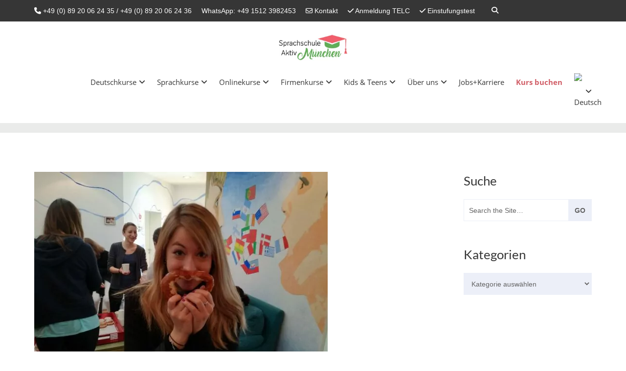

--- FILE ---
content_type: text/html; charset=UTF-8
request_url: https://www.sprachschule-aktiv-muenchen.de/ersatzpassiv-bedeutung-und-formen-gratis-deutsch-lernen/
body_size: 48987
content:
<!DOCTYPE html>
<html lang="de-DE" class="no-js">
<head><meta charset="UTF-8"><script>if(navigator.userAgent.match(/MSIE|Internet Explorer/i)||navigator.userAgent.match(/Trident\/7\..*?rv:11/i)){var href=document.location.href;if(!href.match(/[?&]nowprocket/)){if(href.indexOf("?")==-1){if(href.indexOf("#")==-1){document.location.href=href+"?nowprocket=1"}else{document.location.href=href.replace("#","?nowprocket=1#")}}else{if(href.indexOf("#")==-1){document.location.href=href+"&nowprocket=1"}else{document.location.href=href.replace("#","&nowprocket=1#")}}}}</script><script>(()=>{class RocketLazyLoadScripts{constructor(){this.v="2.0.4",this.userEvents=["keydown","keyup","mousedown","mouseup","mousemove","mouseover","mouseout","touchmove","touchstart","touchend","touchcancel","wheel","click","dblclick","input"],this.attributeEvents=["onblur","onclick","oncontextmenu","ondblclick","onfocus","onmousedown","onmouseenter","onmouseleave","onmousemove","onmouseout","onmouseover","onmouseup","onmousewheel","onscroll","onsubmit"]}async t(){this.i(),this.o(),/iP(ad|hone)/.test(navigator.userAgent)&&this.h(),this.u(),this.l(this),this.m(),this.k(this),this.p(this),this._(),await Promise.all([this.R(),this.L()]),this.lastBreath=Date.now(),this.S(this),this.P(),this.D(),this.O(),this.M(),await this.C(this.delayedScripts.normal),await this.C(this.delayedScripts.defer),await this.C(this.delayedScripts.async),await this.T(),await this.F(),await this.j(),await this.A(),window.dispatchEvent(new Event("rocket-allScriptsLoaded")),this.everythingLoaded=!0,this.lastTouchEnd&&await new Promise(t=>setTimeout(t,500-Date.now()+this.lastTouchEnd)),this.I(),this.H(),this.U(),this.W()}i(){this.CSPIssue=sessionStorage.getItem("rocketCSPIssue"),document.addEventListener("securitypolicyviolation",t=>{this.CSPIssue||"script-src-elem"!==t.violatedDirective||"data"!==t.blockedURI||(this.CSPIssue=!0,sessionStorage.setItem("rocketCSPIssue",!0))},{isRocket:!0})}o(){window.addEventListener("pageshow",t=>{this.persisted=t.persisted,this.realWindowLoadedFired=!0},{isRocket:!0}),window.addEventListener("pagehide",()=>{this.onFirstUserAction=null},{isRocket:!0})}h(){let t;function e(e){t=e}window.addEventListener("touchstart",e,{isRocket:!0}),window.addEventListener("touchend",function i(o){o.changedTouches[0]&&t.changedTouches[0]&&Math.abs(o.changedTouches[0].pageX-t.changedTouches[0].pageX)<10&&Math.abs(o.changedTouches[0].pageY-t.changedTouches[0].pageY)<10&&o.timeStamp-t.timeStamp<200&&(window.removeEventListener("touchstart",e,{isRocket:!0}),window.removeEventListener("touchend",i,{isRocket:!0}),"INPUT"===o.target.tagName&&"text"===o.target.type||(o.target.dispatchEvent(new TouchEvent("touchend",{target:o.target,bubbles:!0})),o.target.dispatchEvent(new MouseEvent("mouseover",{target:o.target,bubbles:!0})),o.target.dispatchEvent(new PointerEvent("click",{target:o.target,bubbles:!0,cancelable:!0,detail:1,clientX:o.changedTouches[0].clientX,clientY:o.changedTouches[0].clientY})),event.preventDefault()))},{isRocket:!0})}q(t){this.userActionTriggered||("mousemove"!==t.type||this.firstMousemoveIgnored?"keyup"===t.type||"mouseover"===t.type||"mouseout"===t.type||(this.userActionTriggered=!0,this.onFirstUserAction&&this.onFirstUserAction()):this.firstMousemoveIgnored=!0),"click"===t.type&&t.preventDefault(),t.stopPropagation(),t.stopImmediatePropagation(),"touchstart"===this.lastEvent&&"touchend"===t.type&&(this.lastTouchEnd=Date.now()),"click"===t.type&&(this.lastTouchEnd=0),this.lastEvent=t.type,t.composedPath&&t.composedPath()[0].getRootNode()instanceof ShadowRoot&&(t.rocketTarget=t.composedPath()[0]),this.savedUserEvents.push(t)}u(){this.savedUserEvents=[],this.userEventHandler=this.q.bind(this),this.userEvents.forEach(t=>window.addEventListener(t,this.userEventHandler,{passive:!1,isRocket:!0})),document.addEventListener("visibilitychange",this.userEventHandler,{isRocket:!0})}U(){this.userEvents.forEach(t=>window.removeEventListener(t,this.userEventHandler,{passive:!1,isRocket:!0})),document.removeEventListener("visibilitychange",this.userEventHandler,{isRocket:!0}),this.savedUserEvents.forEach(t=>{(t.rocketTarget||t.target).dispatchEvent(new window[t.constructor.name](t.type,t))})}m(){const t="return false",e=Array.from(this.attributeEvents,t=>"data-rocket-"+t),i="["+this.attributeEvents.join("],[")+"]",o="[data-rocket-"+this.attributeEvents.join("],[data-rocket-")+"]",s=(e,i,o)=>{o&&o!==t&&(e.setAttribute("data-rocket-"+i,o),e["rocket"+i]=new Function("event",o),e.setAttribute(i,t))};new MutationObserver(t=>{for(const n of t)"attributes"===n.type&&(n.attributeName.startsWith("data-rocket-")||this.everythingLoaded?n.attributeName.startsWith("data-rocket-")&&this.everythingLoaded&&this.N(n.target,n.attributeName.substring(12)):s(n.target,n.attributeName,n.target.getAttribute(n.attributeName))),"childList"===n.type&&n.addedNodes.forEach(t=>{if(t.nodeType===Node.ELEMENT_NODE)if(this.everythingLoaded)for(const i of[t,...t.querySelectorAll(o)])for(const t of i.getAttributeNames())e.includes(t)&&this.N(i,t.substring(12));else for(const e of[t,...t.querySelectorAll(i)])for(const t of e.getAttributeNames())this.attributeEvents.includes(t)&&s(e,t,e.getAttribute(t))})}).observe(document,{subtree:!0,childList:!0,attributeFilter:[...this.attributeEvents,...e]})}I(){this.attributeEvents.forEach(t=>{document.querySelectorAll("[data-rocket-"+t+"]").forEach(e=>{this.N(e,t)})})}N(t,e){const i=t.getAttribute("data-rocket-"+e);i&&(t.setAttribute(e,i),t.removeAttribute("data-rocket-"+e))}k(t){Object.defineProperty(HTMLElement.prototype,"onclick",{get(){return this.rocketonclick||null},set(e){this.rocketonclick=e,this.setAttribute(t.everythingLoaded?"onclick":"data-rocket-onclick","this.rocketonclick(event)")}})}S(t){function e(e,i){let o=e[i];e[i]=null,Object.defineProperty(e,i,{get:()=>o,set(s){t.everythingLoaded?o=s:e["rocket"+i]=o=s}})}e(document,"onreadystatechange"),e(window,"onload"),e(window,"onpageshow");try{Object.defineProperty(document,"readyState",{get:()=>t.rocketReadyState,set(e){t.rocketReadyState=e},configurable:!0}),document.readyState="loading"}catch(t){console.log("WPRocket DJE readyState conflict, bypassing")}}l(t){this.originalAddEventListener=EventTarget.prototype.addEventListener,this.originalRemoveEventListener=EventTarget.prototype.removeEventListener,this.savedEventListeners=[],EventTarget.prototype.addEventListener=function(e,i,o){o&&o.isRocket||!t.B(e,this)&&!t.userEvents.includes(e)||t.B(e,this)&&!t.userActionTriggered||e.startsWith("rocket-")||t.everythingLoaded?t.originalAddEventListener.call(this,e,i,o):(t.savedEventListeners.push({target:this,remove:!1,type:e,func:i,options:o}),"mouseenter"!==e&&"mouseleave"!==e||t.originalAddEventListener.call(this,e,t.savedUserEvents.push,o))},EventTarget.prototype.removeEventListener=function(e,i,o){o&&o.isRocket||!t.B(e,this)&&!t.userEvents.includes(e)||t.B(e,this)&&!t.userActionTriggered||e.startsWith("rocket-")||t.everythingLoaded?t.originalRemoveEventListener.call(this,e,i,o):t.savedEventListeners.push({target:this,remove:!0,type:e,func:i,options:o})}}J(t,e){this.savedEventListeners=this.savedEventListeners.filter(i=>{let o=i.type,s=i.target||window;return e!==o||t!==s||(this.B(o,s)&&(i.type="rocket-"+o),this.$(i),!1)})}H(){EventTarget.prototype.addEventListener=this.originalAddEventListener,EventTarget.prototype.removeEventListener=this.originalRemoveEventListener,this.savedEventListeners.forEach(t=>this.$(t))}$(t){t.remove?this.originalRemoveEventListener.call(t.target,t.type,t.func,t.options):this.originalAddEventListener.call(t.target,t.type,t.func,t.options)}p(t){let e;function i(e){return t.everythingLoaded?e:e.split(" ").map(t=>"load"===t||t.startsWith("load.")?"rocket-jquery-load":t).join(" ")}function o(o){function s(e){const s=o.fn[e];o.fn[e]=o.fn.init.prototype[e]=function(){return this[0]===window&&t.userActionTriggered&&("string"==typeof arguments[0]||arguments[0]instanceof String?arguments[0]=i(arguments[0]):"object"==typeof arguments[0]&&Object.keys(arguments[0]).forEach(t=>{const e=arguments[0][t];delete arguments[0][t],arguments[0][i(t)]=e})),s.apply(this,arguments),this}}if(o&&o.fn&&!t.allJQueries.includes(o)){const e={DOMContentLoaded:[],"rocket-DOMContentLoaded":[]};for(const t in e)document.addEventListener(t,()=>{e[t].forEach(t=>t())},{isRocket:!0});o.fn.ready=o.fn.init.prototype.ready=function(i){function s(){parseInt(o.fn.jquery)>2?setTimeout(()=>i.bind(document)(o)):i.bind(document)(o)}return"function"==typeof i&&(t.realDomReadyFired?!t.userActionTriggered||t.fauxDomReadyFired?s():e["rocket-DOMContentLoaded"].push(s):e.DOMContentLoaded.push(s)),o([])},s("on"),s("one"),s("off"),t.allJQueries.push(o)}e=o}t.allJQueries=[],o(window.jQuery),Object.defineProperty(window,"jQuery",{get:()=>e,set(t){o(t)}})}P(){const t=new Map;document.write=document.writeln=function(e){const i=document.currentScript,o=document.createRange(),s=i.parentElement;let n=t.get(i);void 0===n&&(n=i.nextSibling,t.set(i,n));const c=document.createDocumentFragment();o.setStart(c,0),c.appendChild(o.createContextualFragment(e)),s.insertBefore(c,n)}}async R(){return new Promise(t=>{this.userActionTriggered?t():this.onFirstUserAction=t})}async L(){return new Promise(t=>{document.addEventListener("DOMContentLoaded",()=>{this.realDomReadyFired=!0,t()},{isRocket:!0})})}async j(){return this.realWindowLoadedFired?Promise.resolve():new Promise(t=>{window.addEventListener("load",t,{isRocket:!0})})}M(){this.pendingScripts=[];this.scriptsMutationObserver=new MutationObserver(t=>{for(const e of t)e.addedNodes.forEach(t=>{"SCRIPT"!==t.tagName||t.noModule||t.isWPRocket||this.pendingScripts.push({script:t,promise:new Promise(e=>{const i=()=>{const i=this.pendingScripts.findIndex(e=>e.script===t);i>=0&&this.pendingScripts.splice(i,1),e()};t.addEventListener("load",i,{isRocket:!0}),t.addEventListener("error",i,{isRocket:!0}),setTimeout(i,1e3)})})})}),this.scriptsMutationObserver.observe(document,{childList:!0,subtree:!0})}async F(){await this.X(),this.pendingScripts.length?(await this.pendingScripts[0].promise,await this.F()):this.scriptsMutationObserver.disconnect()}D(){this.delayedScripts={normal:[],async:[],defer:[]},document.querySelectorAll("script[type$=rocketlazyloadscript]").forEach(t=>{t.hasAttribute("data-rocket-src")?t.hasAttribute("async")&&!1!==t.async?this.delayedScripts.async.push(t):t.hasAttribute("defer")&&!1!==t.defer||"module"===t.getAttribute("data-rocket-type")?this.delayedScripts.defer.push(t):this.delayedScripts.normal.push(t):this.delayedScripts.normal.push(t)})}async _(){await this.L();let t=[];document.querySelectorAll("script[type$=rocketlazyloadscript][data-rocket-src]").forEach(e=>{let i=e.getAttribute("data-rocket-src");if(i&&!i.startsWith("data:")){i.startsWith("//")&&(i=location.protocol+i);try{const o=new URL(i).origin;o!==location.origin&&t.push({src:o,crossOrigin:e.crossOrigin||"module"===e.getAttribute("data-rocket-type")})}catch(t){}}}),t=[...new Map(t.map(t=>[JSON.stringify(t),t])).values()],this.Y(t,"preconnect")}async G(t){if(await this.K(),!0!==t.noModule||!("noModule"in HTMLScriptElement.prototype))return new Promise(e=>{let i;function o(){(i||t).setAttribute("data-rocket-status","executed"),e()}try{if(navigator.userAgent.includes("Firefox/")||""===navigator.vendor||this.CSPIssue)i=document.createElement("script"),[...t.attributes].forEach(t=>{let e=t.nodeName;"type"!==e&&("data-rocket-type"===e&&(e="type"),"data-rocket-src"===e&&(e="src"),i.setAttribute(e,t.nodeValue))}),t.text&&(i.text=t.text),t.nonce&&(i.nonce=t.nonce),i.hasAttribute("src")?(i.addEventListener("load",o,{isRocket:!0}),i.addEventListener("error",()=>{i.setAttribute("data-rocket-status","failed-network"),e()},{isRocket:!0}),setTimeout(()=>{i.isConnected||e()},1)):(i.text=t.text,o()),i.isWPRocket=!0,t.parentNode.replaceChild(i,t);else{const i=t.getAttribute("data-rocket-type"),s=t.getAttribute("data-rocket-src");i?(t.type=i,t.removeAttribute("data-rocket-type")):t.removeAttribute("type"),t.addEventListener("load",o,{isRocket:!0}),t.addEventListener("error",i=>{this.CSPIssue&&i.target.src.startsWith("data:")?(console.log("WPRocket: CSP fallback activated"),t.removeAttribute("src"),this.G(t).then(e)):(t.setAttribute("data-rocket-status","failed-network"),e())},{isRocket:!0}),s?(t.fetchPriority="high",t.removeAttribute("data-rocket-src"),t.src=s):t.src="data:text/javascript;base64,"+window.btoa(unescape(encodeURIComponent(t.text)))}}catch(i){t.setAttribute("data-rocket-status","failed-transform"),e()}});t.setAttribute("data-rocket-status","skipped")}async C(t){const e=t.shift();return e?(e.isConnected&&await this.G(e),this.C(t)):Promise.resolve()}O(){this.Y([...this.delayedScripts.normal,...this.delayedScripts.defer,...this.delayedScripts.async],"preload")}Y(t,e){this.trash=this.trash||[];let i=!0;var o=document.createDocumentFragment();t.forEach(t=>{const s=t.getAttribute&&t.getAttribute("data-rocket-src")||t.src;if(s&&!s.startsWith("data:")){const n=document.createElement("link");n.href=s,n.rel=e,"preconnect"!==e&&(n.as="script",n.fetchPriority=i?"high":"low"),t.getAttribute&&"module"===t.getAttribute("data-rocket-type")&&(n.crossOrigin=!0),t.crossOrigin&&(n.crossOrigin=t.crossOrigin),t.integrity&&(n.integrity=t.integrity),t.nonce&&(n.nonce=t.nonce),o.appendChild(n),this.trash.push(n),i=!1}}),document.head.appendChild(o)}W(){this.trash.forEach(t=>t.remove())}async T(){try{document.readyState="interactive"}catch(t){}this.fauxDomReadyFired=!0;try{await this.K(),this.J(document,"readystatechange"),document.dispatchEvent(new Event("rocket-readystatechange")),await this.K(),document.rocketonreadystatechange&&document.rocketonreadystatechange(),await this.K(),this.J(document,"DOMContentLoaded"),document.dispatchEvent(new Event("rocket-DOMContentLoaded")),await this.K(),this.J(window,"DOMContentLoaded"),window.dispatchEvent(new Event("rocket-DOMContentLoaded"))}catch(t){console.error(t)}}async A(){try{document.readyState="complete"}catch(t){}try{await this.K(),this.J(document,"readystatechange"),document.dispatchEvent(new Event("rocket-readystatechange")),await this.K(),document.rocketonreadystatechange&&document.rocketonreadystatechange(),await this.K(),this.J(window,"load"),window.dispatchEvent(new Event("rocket-load")),await this.K(),window.rocketonload&&window.rocketonload(),await this.K(),this.allJQueries.forEach(t=>t(window).trigger("rocket-jquery-load")),await this.K(),this.J(window,"pageshow");const t=new Event("rocket-pageshow");t.persisted=this.persisted,window.dispatchEvent(t),await this.K(),window.rocketonpageshow&&window.rocketonpageshow({persisted:this.persisted})}catch(t){console.error(t)}}async K(){Date.now()-this.lastBreath>45&&(await this.X(),this.lastBreath=Date.now())}async X(){return document.hidden?new Promise(t=>setTimeout(t)):new Promise(t=>requestAnimationFrame(t))}B(t,e){return e===document&&"readystatechange"===t||(e===document&&"DOMContentLoaded"===t||(e===window&&"DOMContentLoaded"===t||(e===window&&"load"===t||e===window&&"pageshow"===t)))}static run(){(new RocketLazyLoadScripts).t()}}RocketLazyLoadScripts.run()})();</script>

	<meta http-equiv="X-UA-Compatible" content="IE=edge">
    <meta name="author" content="potenzaglobalsolutions.com" />
	<meta name="viewport" content="width=device-width, initial-scale=1, maximum-scale=5">
	<link rel="icon" href="https://www.sprachschule-aktiv-muenchen.de/favicon.ico" type="image/x-icon" />
	<link rel="profile" href="http://gmpg.org/xfn/11">
	<link rel="pingback" href="https://www.sprachschule-aktiv-muenchen.de/xmlrpc.php">
	<meta name = "twitter: site" content = "@SprachschuleAkt" />
	<meta name='robots' content='index, follow, max-image-preview:large, max-snippet:-1, max-video-preview:-1' />
<link rel="alternate" hreflang="de" href="https://www.sprachschule-aktiv-muenchen.de/ersatzpassiv-bedeutung-und-formen-gratis-deutsch-lernen/" />
<link rel="alternate" hreflang="x-default" href="https://www.sprachschule-aktiv-muenchen.de/ersatzpassiv-bedeutung-und-formen-gratis-deutsch-lernen/" />

	<!-- This site is optimized with the Yoast SEO plugin v26.5 - https://yoast.com/wordpress/plugins/seo/ -->
	<title>Ersatzpassiv - Erklärung, Bedeutung &amp; Formen</title>
<link data-rocket-prefetch href="https://www.gstatic.com" rel="dns-prefetch">
<link data-rocket-prefetch href="https://www.googletagmanager.com" rel="dns-prefetch">
<link data-rocket-prefetch href="https://www.google.com" rel="dns-prefetch">
<link crossorigin data-rocket-preload as="font" href="https://use.fontawesome.com/releases/v6.4.0/webfonts/fa-regular-400.woff2" rel="preload">
<link crossorigin data-rocket-preload as="font" href="https://use.fontawesome.com/releases/v6.4.0/webfonts/fa-solid-900.woff2" rel="preload">
<link crossorigin data-rocket-preload as="font" href="https://www.sprachschule-aktiv-muenchen.de/wp-content/uploads/omgf/thecorps-google-fonts/open-sans-normal-400.woff2" rel="preload">
<link crossorigin data-rocket-preload as="font" href="https://www.sprachschule-aktiv-muenchen.de/wp-content/uploads/omgf/thecorps-google-fonts/lato-normal-400.woff2" rel="preload">
<style id="rocket-critical-css">.wp-block-navigation{position:relative;--navigation-layout-justification-setting:flex-start;--navigation-layout-direction:row;--navigation-layout-wrap:wrap;--navigation-layout-justify:flex-start;--navigation-layout-align:center}.wp-block-navigation ul{margin-top:0;margin-bottom:0;margin-left:0;padding-left:0}.wp-block-navigation ul,.wp-block-navigation ul li{list-style:none;padding:0}.wp-block-navigation .wp-block-navigation-item{display:flex;align-items:center;position:relative}.wp-block-navigation .wp-block-navigation-item__content{display:block}.wp-block-navigation .wp-block-navigation__submenu-icon{align-self:center;line-height:0;display:inline-block;font-size:inherit;padding:0;background-color:inherit;color:currentColor;border:none;width:.6em;height:.6em;margin-left:.25em}.wp-block-navigation .wp-block-navigation__submenu-icon svg{display:inline-block;stroke:currentColor;width:inherit;height:inherit;margin-top:.075em}.wp-block-navigation.items-justified-right{--navigation-layout-justification-setting:flex-end;--navigation-layout-justify:flex-end}.wp-block-navigation .has-child .wp-block-navigation__submenu-container{background-color:inherit;color:inherit;position:absolute;z-index:2;display:flex;flex-direction:column;align-items:normal;opacity:0;visibility:hidden;width:0;height:0;overflow:hidden;left:-1px;top:100%}.wp-block-navigation .has-child .wp-block-navigation__submenu-container>.wp-block-navigation-item>.wp-block-navigation-item__content{display:flex;flex-grow:1}.wp-block-navigation .has-child .wp-block-navigation__submenu-container .wp-block-navigation-item__content{margin:0}.wp-block-navigation .wp-block-page-list,.wp-block-navigation__responsive-close,.wp-block-navigation__responsive-container,.wp-block-navigation__responsive-container-content,.wp-block-navigation__responsive-dialog{gap:inherit}.wp-block-navigation.items-justified-right .wp-block-page-list>.has-child .wp-block-navigation__submenu-container{left:auto;right:0}.wp-block-navigation:not(.has-background) .wp-block-navigation__submenu-container{background-color:#fff;color:#000;border:1px solid rgba(0,0,0,.15)}.wp-block-page-list:only-child{flex-grow:1}.wp-block-navigation__responsive-container{display:none;position:fixed;top:0;left:0;right:0;bottom:0}.wp-block-navigation__responsive-container .wp-block-navigation__responsive-container-content{display:flex;flex-wrap:var(--navigation-layout-wrap,wrap);flex-direction:var(--navigation-layout-direction,initial);justify-content:var(--navigation-layout-justify,initial);align-items:var(--navigation-layout-align,initial)}@media (min-width:600px){.wp-block-navigation__responsive-container:not(.hidden-by-default):not(.is-menu-open){display:block;width:100%;position:relative;z-index:auto;background-color:inherit}.wp-block-navigation__responsive-container:not(.hidden-by-default):not(.is-menu-open) .wp-block-navigation__responsive-container-close{display:none}}.wp-block-navigation__responsive-container-close,.wp-block-navigation__responsive-container-open{vertical-align:middle;color:currentColor;background:transparent;border:none;margin:0;padding:0;text-transform:inherit}.wp-block-navigation__responsive-container-close svg,.wp-block-navigation__responsive-container-open svg{fill:currentColor;display:block;width:24px;height:24px}.wp-block-navigation__responsive-container-open{display:flex}@media (min-width:600px){.wp-block-navigation__responsive-container-open:not(.always-shown){display:none}}.wp-block-navigation__responsive-container-close{position:absolute;top:0;right:0;z-index:2}.wp-block-navigation__responsive-close{width:100%;max-width:var(--wp--style--global--wide-size,100%);margin-left:auto;margin-right:auto}.wp-block-navigation__responsive-dialog{position:relative}.wpb_text_column :last-child{margin-bottom:0}</style><link rel="preload" data-rocket-preload as="image" href="https://www.sprachschule-aktiv-muenchen.de/wp-content/uploads/2019/10/ersatzpassiv-bedeutung-formen.jpg" fetchpriority="high">
	<meta name="description" content="Lernen Sie Ersatzpassiv: Bedeutung, Formen &amp; Anwendung. Vorgangspassiv, Zustandspassiv - Beispiele &amp; ausführliche Erklärung." />
	<link rel="canonical" href="https://www.sprachschule-aktiv-muenchen.de/ersatzpassiv-bedeutung-und-formen-gratis-deutsch-lernen/" />
	<meta property="og:locale" content="de_DE" />
	<meta property="og:type" content="article" />
	<meta property="og:title" content="Ersatzpassiv - Erklärung, Bedeutung &amp; Formen" />
	<meta property="og:description" content="Lernen Sie Ersatzpassiv: Bedeutung, Formen &amp; Anwendung. Vorgangspassiv, Zustandspassiv - Beispiele &amp; ausführliche Erklärung." />
	<meta property="og:url" content="https://www.sprachschule-aktiv-muenchen.de/ersatzpassiv-bedeutung-und-formen-gratis-deutsch-lernen/" />
	<meta property="og:site_name" content="Sprachschule Aktiv" />
	<meta property="article:published_time" content="2019-10-03T04:47:03+00:00" />
	<meta property="article:modified_time" content="2023-10-11T04:42:40+00:00" />
	<meta property="og:image" content="https://www.sprachschule-aktiv-muenchen.de/wp-content/uploads/2019/10/ersatzpassiv-bedeutung-formen.jpg" />
	<meta property="og:image:width" content="600" />
	<meta property="og:image:height" content="450" />
	<meta property="og:image:type" content="image/jpeg" />
	<meta name="author" content="Martin Polo" />
	<meta name="twitter:card" content="summary_large_image" />
	<meta name="twitter:label1" content="Verfasst von" />
	<meta name="twitter:data1" content="Martin Polo" />
	<meta name="twitter:label2" content="Geschätzte Lesezeit" />
	<meta name="twitter:data2" content="2 Minuten" />
	<script type="application/ld+json" class="yoast-schema-graph">{"@context":"https://schema.org","@graph":[{"@type":"WebPage","@id":"https://www.sprachschule-aktiv-muenchen.de/ersatzpassiv-bedeutung-und-formen-gratis-deutsch-lernen/","url":"https://www.sprachschule-aktiv-muenchen.de/ersatzpassiv-bedeutung-und-formen-gratis-deutsch-lernen/","name":"Ersatzpassiv - Erklärung, Bedeutung & Formen","isPartOf":{"@id":"https://www.sprachschule-aktiv-muenchen.de/#website"},"primaryImageOfPage":{"@id":"https://www.sprachschule-aktiv-muenchen.de/ersatzpassiv-bedeutung-und-formen-gratis-deutsch-lernen/#primaryimage"},"image":{"@id":"https://www.sprachschule-aktiv-muenchen.de/ersatzpassiv-bedeutung-und-formen-gratis-deutsch-lernen/#primaryimage"},"thumbnailUrl":"https://www.sprachschule-aktiv-muenchen.de/wp-content/uploads/2019/10/ersatzpassiv-bedeutung-formen.jpg","datePublished":"2019-10-03T04:47:03+00:00","dateModified":"2023-10-11T04:42:40+00:00","author":{"@id":"https://www.sprachschule-aktiv-muenchen.de/#/schema/person/a74a6322db9745fd586f7e97f1ee5724"},"description":"Lernen Sie Ersatzpassiv: Bedeutung, Formen & Anwendung. Vorgangspassiv, Zustandspassiv - Beispiele & ausführliche Erklärung.","breadcrumb":{"@id":"https://www.sprachschule-aktiv-muenchen.de/ersatzpassiv-bedeutung-und-formen-gratis-deutsch-lernen/#breadcrumb"},"inLanguage":"de","potentialAction":[{"@type":"ReadAction","target":["https://www.sprachschule-aktiv-muenchen.de/ersatzpassiv-bedeutung-und-formen-gratis-deutsch-lernen/"]}]},{"@type":"ImageObject","inLanguage":"de","@id":"https://www.sprachschule-aktiv-muenchen.de/ersatzpassiv-bedeutung-und-formen-gratis-deutsch-lernen/#primaryimage","url":"https://www.sprachschule-aktiv-muenchen.de/wp-content/uploads/2019/10/ersatzpassiv-bedeutung-formen.jpg","contentUrl":"https://www.sprachschule-aktiv-muenchen.de/wp-content/uploads/2019/10/ersatzpassiv-bedeutung-formen.jpg","width":600,"height":450,"caption":"Ersatzpassiv - Bedeutung, Formen - Gratis Deutsch lernen"},{"@type":"BreadcrumbList","@id":"https://www.sprachschule-aktiv-muenchen.de/ersatzpassiv-bedeutung-und-formen-gratis-deutsch-lernen/#breadcrumb","itemListElement":[{"@type":"ListItem","position":1,"name":"Portada","item":"https://www.sprachschule-aktiv-muenchen.de/"},{"@type":"ListItem","position":2,"name":"Ersatzpassiv: Bedeutung und Formen &#8211; Gratis Deutsch lernen"}]},{"@type":"WebSite","@id":"https://www.sprachschule-aktiv-muenchen.de/#website","url":"https://www.sprachschule-aktiv-muenchen.de/","name":"Sprachschule Aktiv","description":"","potentialAction":[{"@type":"SearchAction","target":{"@type":"EntryPoint","urlTemplate":"https://www.sprachschule-aktiv-muenchen.de/?s={search_term_string}"},"query-input":{"@type":"PropertyValueSpecification","valueRequired":true,"valueName":"search_term_string"}}],"inLanguage":"de"},{"@type":"Person","@id":"https://www.sprachschule-aktiv-muenchen.de/#/schema/person/a74a6322db9745fd586f7e97f1ee5724","name":"Martin Polo","image":{"@type":"ImageObject","inLanguage":"de","@id":"https://www.sprachschule-aktiv-muenchen.de/#/schema/person/image/","url":"https://secure.gravatar.com/avatar/2cbe6176b6be8b122284c50d9e7a11af9502529eae284fd73534defd313e4152?s=96&d=mm&r=g","contentUrl":"https://secure.gravatar.com/avatar/2cbe6176b6be8b122284c50d9e7a11af9502529eae284fd73534defd313e4152?s=96&d=mm&r=g","caption":"Martin Polo"}}]}</script>
	<!-- / Yoast SEO plugin. -->


<link rel='dns-prefetch' href='//www.sprachschule-aktiv-muenchen.de' />

<link rel='dns-prefetch' href='//use.fontawesome.com' />

<link rel="alternate" type="application/rss+xml" title="Sprachschule Aktiv &raquo; Feed" href="https://www.sprachschule-aktiv-muenchen.de/feed/" />
<link rel="alternate" title="oEmbed (JSON)" type="application/json+oembed" href="https://www.sprachschule-aktiv-muenchen.de/wp-json/oembed/1.0/embed?url=https%3A%2F%2Fwww.sprachschule-aktiv-muenchen.de%2Fersatzpassiv-bedeutung-und-formen-gratis-deutsch-lernen%2F" />
<link rel="alternate" title="oEmbed (XML)" type="text/xml+oembed" href="https://www.sprachschule-aktiv-muenchen.de/wp-json/oembed/1.0/embed?url=https%3A%2F%2Fwww.sprachschule-aktiv-muenchen.de%2Fersatzpassiv-bedeutung-und-formen-gratis-deutsch-lernen%2F&#038;format=xml" />
<style id='wp-img-auto-sizes-contain-inline-css' type='text/css'>
img:is([sizes=auto i],[sizes^="auto," i]){contain-intrinsic-size:3000px 1500px}
/*# sourceURL=wp-img-auto-sizes-contain-inline-css */
</style>
<style id='wp-emoji-styles-inline-css' type='text/css'>

	img.wp-smiley, img.emoji {
		display: inline !important;
		border: none !important;
		box-shadow: none !important;
		height: 1em !important;
		width: 1em !important;
		margin: 0 0.07em !important;
		vertical-align: -0.1em !important;
		background: none !important;
		padding: 0 !important;
	}
/*# sourceURL=wp-emoji-styles-inline-css */
</style>
<link rel='preload'  href='https://www.sprachschule-aktiv-muenchen.de/wp-includes/css/dist/block-library/style.min.css?ver=6.9' data-rocket-async="style" as="style" onload="this.onload=null;this.rel='stylesheet'" onerror="this.removeAttribute('data-rocket-async')"  type='text/css' media='all' />
<style id='global-styles-inline-css' type='text/css'>
:root{--wp--preset--aspect-ratio--square: 1;--wp--preset--aspect-ratio--4-3: 4/3;--wp--preset--aspect-ratio--3-4: 3/4;--wp--preset--aspect-ratio--3-2: 3/2;--wp--preset--aspect-ratio--2-3: 2/3;--wp--preset--aspect-ratio--16-9: 16/9;--wp--preset--aspect-ratio--9-16: 9/16;--wp--preset--color--black: #000000;--wp--preset--color--cyan-bluish-gray: #abb8c3;--wp--preset--color--white: #ffffff;--wp--preset--color--pale-pink: #f78da7;--wp--preset--color--vivid-red: #cf2e2e;--wp--preset--color--luminous-vivid-orange: #ff6900;--wp--preset--color--luminous-vivid-amber: #fcb900;--wp--preset--color--light-green-cyan: #7bdcb5;--wp--preset--color--vivid-green-cyan: #00d084;--wp--preset--color--pale-cyan-blue: #8ed1fc;--wp--preset--color--vivid-cyan-blue: #0693e3;--wp--preset--color--vivid-purple: #9b51e0;--wp--preset--gradient--vivid-cyan-blue-to-vivid-purple: linear-gradient(135deg,rgb(6,147,227) 0%,rgb(155,81,224) 100%);--wp--preset--gradient--light-green-cyan-to-vivid-green-cyan: linear-gradient(135deg,rgb(122,220,180) 0%,rgb(0,208,130) 100%);--wp--preset--gradient--luminous-vivid-amber-to-luminous-vivid-orange: linear-gradient(135deg,rgb(252,185,0) 0%,rgb(255,105,0) 100%);--wp--preset--gradient--luminous-vivid-orange-to-vivid-red: linear-gradient(135deg,rgb(255,105,0) 0%,rgb(207,46,46) 100%);--wp--preset--gradient--very-light-gray-to-cyan-bluish-gray: linear-gradient(135deg,rgb(238,238,238) 0%,rgb(169,184,195) 100%);--wp--preset--gradient--cool-to-warm-spectrum: linear-gradient(135deg,rgb(74,234,220) 0%,rgb(151,120,209) 20%,rgb(207,42,186) 40%,rgb(238,44,130) 60%,rgb(251,105,98) 80%,rgb(254,248,76) 100%);--wp--preset--gradient--blush-light-purple: linear-gradient(135deg,rgb(255,206,236) 0%,rgb(152,150,240) 100%);--wp--preset--gradient--blush-bordeaux: linear-gradient(135deg,rgb(254,205,165) 0%,rgb(254,45,45) 50%,rgb(107,0,62) 100%);--wp--preset--gradient--luminous-dusk: linear-gradient(135deg,rgb(255,203,112) 0%,rgb(199,81,192) 50%,rgb(65,88,208) 100%);--wp--preset--gradient--pale-ocean: linear-gradient(135deg,rgb(255,245,203) 0%,rgb(182,227,212) 50%,rgb(51,167,181) 100%);--wp--preset--gradient--electric-grass: linear-gradient(135deg,rgb(202,248,128) 0%,rgb(113,206,126) 100%);--wp--preset--gradient--midnight: linear-gradient(135deg,rgb(2,3,129) 0%,rgb(40,116,252) 100%);--wp--preset--font-size--small: 13px;--wp--preset--font-size--medium: 20px;--wp--preset--font-size--large: 36px;--wp--preset--font-size--x-large: 42px;--wp--preset--spacing--20: 0.44rem;--wp--preset--spacing--30: 0.67rem;--wp--preset--spacing--40: 1rem;--wp--preset--spacing--50: 1.5rem;--wp--preset--spacing--60: 2.25rem;--wp--preset--spacing--70: 3.38rem;--wp--preset--spacing--80: 5.06rem;--wp--preset--shadow--natural: 6px 6px 9px rgba(0, 0, 0, 0.2);--wp--preset--shadow--deep: 12px 12px 50px rgba(0, 0, 0, 0.4);--wp--preset--shadow--sharp: 6px 6px 0px rgba(0, 0, 0, 0.2);--wp--preset--shadow--outlined: 6px 6px 0px -3px rgb(255, 255, 255), 6px 6px rgb(0, 0, 0);--wp--preset--shadow--crisp: 6px 6px 0px rgb(0, 0, 0);}:where(.is-layout-flex){gap: 0.5em;}:where(.is-layout-grid){gap: 0.5em;}body .is-layout-flex{display: flex;}.is-layout-flex{flex-wrap: wrap;align-items: center;}.is-layout-flex > :is(*, div){margin: 0;}body .is-layout-grid{display: grid;}.is-layout-grid > :is(*, div){margin: 0;}:where(.wp-block-columns.is-layout-flex){gap: 2em;}:where(.wp-block-columns.is-layout-grid){gap: 2em;}:where(.wp-block-post-template.is-layout-flex){gap: 1.25em;}:where(.wp-block-post-template.is-layout-grid){gap: 1.25em;}.has-black-color{color: var(--wp--preset--color--black) !important;}.has-cyan-bluish-gray-color{color: var(--wp--preset--color--cyan-bluish-gray) !important;}.has-white-color{color: var(--wp--preset--color--white) !important;}.has-pale-pink-color{color: var(--wp--preset--color--pale-pink) !important;}.has-vivid-red-color{color: var(--wp--preset--color--vivid-red) !important;}.has-luminous-vivid-orange-color{color: var(--wp--preset--color--luminous-vivid-orange) !important;}.has-luminous-vivid-amber-color{color: var(--wp--preset--color--luminous-vivid-amber) !important;}.has-light-green-cyan-color{color: var(--wp--preset--color--light-green-cyan) !important;}.has-vivid-green-cyan-color{color: var(--wp--preset--color--vivid-green-cyan) !important;}.has-pale-cyan-blue-color{color: var(--wp--preset--color--pale-cyan-blue) !important;}.has-vivid-cyan-blue-color{color: var(--wp--preset--color--vivid-cyan-blue) !important;}.has-vivid-purple-color{color: var(--wp--preset--color--vivid-purple) !important;}.has-black-background-color{background-color: var(--wp--preset--color--black) !important;}.has-cyan-bluish-gray-background-color{background-color: var(--wp--preset--color--cyan-bluish-gray) !important;}.has-white-background-color{background-color: var(--wp--preset--color--white) !important;}.has-pale-pink-background-color{background-color: var(--wp--preset--color--pale-pink) !important;}.has-vivid-red-background-color{background-color: var(--wp--preset--color--vivid-red) !important;}.has-luminous-vivid-orange-background-color{background-color: var(--wp--preset--color--luminous-vivid-orange) !important;}.has-luminous-vivid-amber-background-color{background-color: var(--wp--preset--color--luminous-vivid-amber) !important;}.has-light-green-cyan-background-color{background-color: var(--wp--preset--color--light-green-cyan) !important;}.has-vivid-green-cyan-background-color{background-color: var(--wp--preset--color--vivid-green-cyan) !important;}.has-pale-cyan-blue-background-color{background-color: var(--wp--preset--color--pale-cyan-blue) !important;}.has-vivid-cyan-blue-background-color{background-color: var(--wp--preset--color--vivid-cyan-blue) !important;}.has-vivid-purple-background-color{background-color: var(--wp--preset--color--vivid-purple) !important;}.has-black-border-color{border-color: var(--wp--preset--color--black) !important;}.has-cyan-bluish-gray-border-color{border-color: var(--wp--preset--color--cyan-bluish-gray) !important;}.has-white-border-color{border-color: var(--wp--preset--color--white) !important;}.has-pale-pink-border-color{border-color: var(--wp--preset--color--pale-pink) !important;}.has-vivid-red-border-color{border-color: var(--wp--preset--color--vivid-red) !important;}.has-luminous-vivid-orange-border-color{border-color: var(--wp--preset--color--luminous-vivid-orange) !important;}.has-luminous-vivid-amber-border-color{border-color: var(--wp--preset--color--luminous-vivid-amber) !important;}.has-light-green-cyan-border-color{border-color: var(--wp--preset--color--light-green-cyan) !important;}.has-vivid-green-cyan-border-color{border-color: var(--wp--preset--color--vivid-green-cyan) !important;}.has-pale-cyan-blue-border-color{border-color: var(--wp--preset--color--pale-cyan-blue) !important;}.has-vivid-cyan-blue-border-color{border-color: var(--wp--preset--color--vivid-cyan-blue) !important;}.has-vivid-purple-border-color{border-color: var(--wp--preset--color--vivid-purple) !important;}.has-vivid-cyan-blue-to-vivid-purple-gradient-background{background: var(--wp--preset--gradient--vivid-cyan-blue-to-vivid-purple) !important;}.has-light-green-cyan-to-vivid-green-cyan-gradient-background{background: var(--wp--preset--gradient--light-green-cyan-to-vivid-green-cyan) !important;}.has-luminous-vivid-amber-to-luminous-vivid-orange-gradient-background{background: var(--wp--preset--gradient--luminous-vivid-amber-to-luminous-vivid-orange) !important;}.has-luminous-vivid-orange-to-vivid-red-gradient-background{background: var(--wp--preset--gradient--luminous-vivid-orange-to-vivid-red) !important;}.has-very-light-gray-to-cyan-bluish-gray-gradient-background{background: var(--wp--preset--gradient--very-light-gray-to-cyan-bluish-gray) !important;}.has-cool-to-warm-spectrum-gradient-background{background: var(--wp--preset--gradient--cool-to-warm-spectrum) !important;}.has-blush-light-purple-gradient-background{background: var(--wp--preset--gradient--blush-light-purple) !important;}.has-blush-bordeaux-gradient-background{background: var(--wp--preset--gradient--blush-bordeaux) !important;}.has-luminous-dusk-gradient-background{background: var(--wp--preset--gradient--luminous-dusk) !important;}.has-pale-ocean-gradient-background{background: var(--wp--preset--gradient--pale-ocean) !important;}.has-electric-grass-gradient-background{background: var(--wp--preset--gradient--electric-grass) !important;}.has-midnight-gradient-background{background: var(--wp--preset--gradient--midnight) !important;}.has-small-font-size{font-size: var(--wp--preset--font-size--small) !important;}.has-medium-font-size{font-size: var(--wp--preset--font-size--medium) !important;}.has-large-font-size{font-size: var(--wp--preset--font-size--large) !important;}.has-x-large-font-size{font-size: var(--wp--preset--font-size--x-large) !important;}
/*# sourceURL=global-styles-inline-css */
</style>

<style id='classic-theme-styles-inline-css' type='text/css'>
/*! This file is auto-generated */
.wp-block-button__link{color:#fff;background-color:#32373c;border-radius:9999px;box-shadow:none;text-decoration:none;padding:calc(.667em + 2px) calc(1.333em + 2px);font-size:1.125em}.wp-block-file__button{background:#32373c;color:#fff;text-decoration:none}
/*# sourceURL=/wp-includes/css/classic-themes.min.css */
</style>
<style id='font-awesome-svg-styles-default-inline-css' type='text/css'>
.svg-inline--fa {
  display: inline-block;
  height: 1em;
  overflow: visible;
  vertical-align: -.125em;
}
/*# sourceURL=font-awesome-svg-styles-default-inline-css */
</style>
<link data-minify="1" rel='preload'  href='https://www.sprachschule-aktiv-muenchen.de/wp-content/cache/min/1/wp-content/uploads/font-awesome/v6.4.0/css/svg-with-js.css?ver=1769063922' data-rocket-async="style" as="style" onload="this.onload=null;this.rel='stylesheet'" onerror="this.removeAttribute('data-rocket-async')"  type='text/css' media='all' />
<style id='font-awesome-svg-styles-inline-css' type='text/css'>
   .wp-block-font-awesome-icon svg::before,
   .wp-rich-text-font-awesome-icon svg::before {content: unset;}
/*# sourceURL=font-awesome-svg-styles-inline-css */
</style>
<link rel='preload'  href='https://www.sprachschule-aktiv-muenchen.de/wp-content/plugins/date-time-picker-for-contact-form-7/assets/css/jquery.datetimepicker.min.css?ver=1.0.0' data-rocket-async="style" as="style" onload="this.onload=null;this.rel='stylesheet'" onerror="this.removeAttribute('data-rocket-async')"  type='text/css' media='all' />
<link data-minify="1" rel='preload'  href='https://www.sprachschule-aktiv-muenchen.de/wp-content/cache/min/1/wp-content/plugins/quiz-maker/public/css/quiz-maker-public.css?ver=1769063922' data-rocket-async="style" as="style" onload="this.onload=null;this.rel='stylesheet'" onerror="this.removeAttribute('data-rocket-async')"  type='text/css' media='all' />
<link rel='preload'  href='https://www.sprachschule-aktiv-muenchen.de/wp-content/plugins/sitepress-multilingual-cms/templates/language-switchers/legacy-list-horizontal/style.min.css?ver=1' data-rocket-async="style" as="style" onload="this.onload=null;this.rel='stylesheet'" onerror="this.removeAttribute('data-rocket-async')"  type='text/css' media='all' />
<link rel='preload'  href='https://www.sprachschule-aktiv-muenchen.de/wp-content/plugins/sitepress-multilingual-cms/templates/language-switchers/menu-item/style.min.css?ver=1' data-rocket-async="style" as="style" onload="this.onload=null;this.rel='stylesheet'" onerror="this.removeAttribute('data-rocket-async')"  type='text/css' media='all' />
<link data-minify="1" rel='preload'  href='https://www.sprachschule-aktiv-muenchen.de/wp-content/cache/min/1/wp-content/plugins/wpml-cms-nav/res/css/cms-navigation-base.css?ver=1769063922' data-rocket-async="style" as="style" onload="this.onload=null;this.rel='stylesheet'" onerror="this.removeAttribute('data-rocket-async')"  type='text/css' media='screen' />
<link data-minify="1" rel='preload'  href='https://www.sprachschule-aktiv-muenchen.de/wp-content/cache/min/1/wp-content/plugins/wpml-cms-nav/res/css/cms-navigation.css?ver=1769063922' data-rocket-async="style" as="style" onload="this.onload=null;this.rel='stylesheet'" onerror="this.removeAttribute('data-rocket-async')"  type='text/css' media='screen' />
<link data-minify="1" rel='preload'  href='https://www.sprachschule-aktiv-muenchen.de/wp-content/cache/min/1/wp-content/uploads/omgf/thecorps-google-fonts/thecorps-google-fonts.css?ver=1769063922' data-rocket-async="style" as="style" onload="this.onload=null;this.rel='stylesheet'" onerror="this.removeAttribute('data-rocket-async')"  type='text/css' media='all' />
<link data-minify="1" rel='preload'  href='https://www.sprachschule-aktiv-muenchen.de/wp-content/cache/min/1/wp-content/themes/sprachschule/css/bootstrap.min.css?ver=1769063922' data-rocket-async="style" as="style" onload="this.onload=null;this.rel='stylesheet'" onerror="this.removeAttribute('data-rocket-async')"  type='text/css' media='all' />
<link rel='preload'  href='https://www.sprachschule-aktiv-muenchen.de/wp-includes/js/mediaelement/mediaelementplayer-legacy.min.css?ver=4.2.17' data-rocket-async="style" as="style" onload="this.onload=null;this.rel='stylesheet'" onerror="this.removeAttribute('data-rocket-async')"  type='text/css' media='all' />
<link rel='preload'  href='https://www.sprachschule-aktiv-muenchen.de/wp-includes/js/mediaelement/wp-mediaelement.min.css?ver=6.9' data-rocket-async="style" as="style" onload="this.onload=null;this.rel='stylesheet'" onerror="this.removeAttribute('data-rocket-async')"  type='text/css' media='all' />
<link data-minify="1" rel='preload'  href='https://www.sprachschule-aktiv-muenchen.de/wp-content/cache/min/1/wp-content/themes/sprachschule/css/plugins-css.css?ver=1769063922' data-rocket-async="style" as="style" onload="this.onload=null;this.rel='stylesheet'" onerror="this.removeAttribute('data-rocket-async')"  type='text/css' media='all' />
<link data-minify="1" rel='preload'  href='https://www.sprachschule-aktiv-muenchen.de/wp-content/cache/min/1/wp-content/themes/sprachschule/css/portfolio/jquery.mCustomScrollbar.css?ver=1769063922' data-rocket-async="style" as="style" onload="this.onload=null;this.rel='stylesheet'" onerror="this.removeAttribute('data-rocket-async')"  type='text/css' media='all' />
<link data-minify="1" rel='preload'  href='https://www.sprachschule-aktiv-muenchen.de/wp-content/cache/min/1/wp-content/themes/sprachschule/css/mega-menu/mega_menu.css?ver=1769063922' data-rocket-async="style" as="style" onload="this.onload=null;this.rel='stylesheet'" onerror="this.removeAttribute('data-rocket-async')"  type='text/css' media='all' />
<link rel='preload'  href='https://www.sprachschule-aktiv-muenchen.de/wp-content/themes/sprachschule/fonts/font-awesome/css/v4-shims.min.css?ver=5.12.0' data-rocket-async="style" as="style" onload="this.onload=null;this.rel='stylesheet'" onerror="this.removeAttribute('data-rocket-async')"  type='text/css' media='all' />
<link data-minify="1" rel='preload'  href='https://www.sprachschule-aktiv-muenchen.de/wp-content/cache/min/1/wp-content/themes/sprachschule/fonts/font-awesome/css/all.min.css?ver=1769063922' data-rocket-async="style" as="style" onload="this.onload=null;this.rel='stylesheet'" onerror="this.removeAttribute('data-rocket-async')"  type='text/css' media='all' />
<link data-minify="1" rel='preload'  href='https://www.sprachschule-aktiv-muenchen.de/wp-content/cache/min/1/wp-content/themes/sprachschule/css/style.css?ver=1769063922' data-rocket-async="style" as="style" onload="this.onload=null;this.rel='stylesheet'" onerror="this.removeAttribute('data-rocket-async')"  type='text/css' media='all' />
<style id='thecorps-main-inline-css' type='text/css'>
.header_intro_bg-color {
  background-color: #EAEBEA;
}
.mega-menu .menu-links > li > a:hover,.mega-menu .drop-down-multilevel li.column-item a:hover,.mega-menu .drop-down-multilevel li li:hover > a i.fa,.mega-menu .drop-down-multilevel li:hover > a i.fa,.mega-menu .drop-down-multilevel li ul.drop-down-multilevel li a:hover,.topbar ul li a:hover,.page-links a, .page-links span, a, a:hover, a:focus, .feature i, .text-blue, .feature_text_box.feature_text_box_style_1 .feature_icon i, .feature_text_box.feature_text_box_style_2 .feature_icon i, .dropping-words-1 span, span.tooltip-content, .section-title-1 h1, .feature_text_box.feature_text_box_style_3 .feature_icon i, .blog-info a:hover, .blog-info i, a.blog-btn, .owl-carousel-4 .owl-nav i:hover,.pgs_testimonials-style-1 .testimonial .testimonial-info strong, .pgs_btn.pgs_btn_style_2.pgs_btn_sm span, .pgs_btn.pgs_btn_style_2.pgs_btn_sm i, .addresss-info i, .recent-post-info a:hover, .textwidget ul li a:hover, .news_latter_form .divcenter .far, .tags ul li a:hover, .footer-widget a:hover, .footer-widget a, .pgs_step_feature-item-top h3, .pgs_step_feature-item-top span, .pgs_portfolio-carousel-2 .portfolio-item .portfolio-overlay span a:hover, .owl-carousel-9 .owl-nav i:hover, .pgs_team_style-1 .team-overlay .social li a:hover, ul.pgs_list_style_1 li i, .pgs_portfolio-filterable .fulltab .portfolio-icon.portfolio-icon-link a:hover, .pgs-pricing-table-style-1 .pricing-title .pricing-prize h2, .pgs-pricing-table-style-1 .pricing-title .pricing-prize h2, .pgs-pricing-table-style-1 a.button-border span, .pgs-pricing-table-style-1.pricing-table.active a.button-border span:hover, .contact .contact-add i, .contact-form .section-field i, .pgs_btn.pgs_btn_style_2.pgs_btn_md span, .pgs_btn.pgs_btn_style_2.pgs_btn_md i, .pgs_slider-content-wrapper .pgs_slider-title, .blog-box-image .portfolio-caption .port-tag li i, .blog-box-image .portfolio-caption .port-tag li a:hover, .portfolio-caption a span:hover, .blog-box-image .portfolio-caption a:hover, .news-letter .section-field input.button-border, .pgs_team_style-3 .team-inner .team-name a, .feature_text_box.feature_text_box_style_6 .feature_icon, .feature_text_box.feature_text_box_style_7 .feature_icon i, .vc_tta-style-pgs_accordion_style_2.vc_tta.vc_general .vc_tta-panel.vc_active .vc_tta-panel-title>a, .vc_tta-style-pgs_accordion_style_2.vc_tta.vc_general .vc_tta-panel:hover .vc_tta-panel-title>a, a.social, .vc_tta-style-pgs_tabs_style_2 .vc_tta-tab.vc_active, .pgs_step_feature_style_3 span.pgs_step_feature-icon-inner i, .news:hover .button a:hover, .news:hover .meta a:hover, .news .button a:hover i, .image-holder a:hover, .pgs_slider-style-2 span, .pgs_testimonials-style-3 .testimonial-content span, .contact-light .contact-add i, a.button-border span:hover, .pgs_team_style-2 .team-inner span, .pgs_team_style-4 .team-overlay .social li a:hover, .custom-content-4 .social li a, .contact-box .icon i, .contact-2 .contact-add i, .faq-layout-layout_1 .accordion .accordion-title a:hover:after,  .faq-layout-layout_2 .accordion .accordion-title a:hover:after, .faq-layout-layout_1 .accordion .accordion-title a:hover, .faq-layout-layout_2 .accordion .accordion-title a:hover, .clients-info a, .entry-title i, .entry-meta a:hover, .entry-meta i, .sidebar-widget .recent-post-info a:hover, .sidebar-widget .recent-post-info i, .widget-archives li a:hover, .portfolio-block ul.port-tag li a:hover, .portfolio-sidebar.portfolio-block a.title:hover, .portfolio-fullwidth.portfolio-block.columns-2 a.title:hover, .portfolio-fullwidth.portfolio-block.columns-3 a.title:hover, .portfolio-fullwidth.portfolio-block.columns-4 a.title:hover, .masonry .portfolio-item .portfolio-overlay a.title:hover, .full-screen .portfolio-item .portfolio-caption a.title:hover, .packetry .portfolio-item .portfolio-overlay a.title:hover, .port-title i, .port-meta li b, .pgs_btn.pgs_btn_style_2.pgs_btn_xl, .pgs_btn.pgs_btn_style_2.pgs_btn_xl i, .pgs_btn.pgs_btn_style_2.pgs_btn_lg, .pgs_btn.pgs_btn_style_2.pgs_btn_lg i, .pgs_btn.pgs_btn_style_2.pgs_btn_xl span, .pgs_btn.pgs_btn_style_2.pgs_btn_lg, .pgs_btn.pgs_btn_style_2.pgs_btn_lg span, .pgs_btn.pgs_btn_style_2.pgs_btn_lg span, .counter-main span, .counter-main b, .careers .accordion-content b, a.apply-now-btn span, .accordion .accordion-title a:hover, .accordion .accordion-title a:hover:after, .careers .accordion-content a, .pricing-title .pricing-prize h2, .comments-1 .comments-info a, .widget_categories ul li a:hover, .portfolio-block .portfolio-item .portfolio-overlay a.title:hover, ul.page-breadcrumb li:hover a span, .page-breadcrumb.breadcrumbs > li.home:hover:before, .tc_maintenance_mode-comingsoon ul.countdown li span, .quote-author a, .contact-info .contact-form .section-field i, .tc_widget_categories .cat-item a:hover, .widget_archive a:hover, .widget_pages .page_item a:hover, .widget_nav_menu .menu-item  a:hover, .widget_tag_cloud .tagcloud a:hover, .widget_meta li a:hover,.footer-widget-wrapper .tc_widget_categories .cat-item a:hover, .footer-widget-wrapper .widget_archive a:hover, .footer-widget-wrapper .widget_pages .page_item a:hover, .footer-widget-wrapper .widget_nav_menu .menu-item a:hover, .footer-widget-wrapper .widget_tag_cloud .tagcloud a:hover, .footer-widget-wrapper .widget_meta li:hover a,#one + label::before, #one + label::after,.secondary-menu-transparent .first-widget .textwidget a:hover,.secondary-menu-transparent .widget_text .clearfix a, .secondary-menu-transparent .register a,.default-menu .sub-menu li:hover > a,.mega-menu .drop-down-multilevel li li:hover > a,#header.topbar-light .topbar ul li a:hover,#header.topbar-light .topbar ul li a:hover,.widget_categories ul li a span:hover,.widget_categories ul ul li a span:hover,.widget_archive li:hover, .widget-archives li:hover i,.widget_recent_comments .recentcomments a,.widget_recent_entries li a:hover, .widget_recent_comments li a:hover,span.tooltip-content-2,.quote-author a:hover,.mega-menu .drop-down-multilevel li a:hover,.search.search-open i:hover,.site-details .vc_icon_element-icon,.mega-menu .menu-links > li.current-menu-ancestor > a,#header.logo-right .mega-menu .menu-links > li.current-menu-ancestor > a,#header.logo-center .mega-menu .menu-links > li.current-menu-ancestor > a,#header.light-transparent .mega-menu .menu-links > li.current-menu-ancestor > a,#header.light-fullwidth .mega-menu .menu-links > li.current-menu-ancestor > a,.mega-menu .menu-links > li.current-menu-ancestor > a,.mega-menu .menu-links > li.current-menu-ancestor li.current-menu-ancestor > a,.mega-menu .menu-links > li.current-menu-ancestor li.current_page_item > a,.mega-menu .menu-links > li.current-menu-ancestor li.current-menu-parent > a,.mega-menu .menu-links > li.current-menu-ancestor li.current-menu-parent li.current-menu-item > a,.mega-menu .menu-links > li:hover > a,.mega-menu .menu-links > li:hover li:hover > a, .woocommerce .star-rating span:before, .woocommerce ul.products li.product a h3:hover, .woocommerce .cart-collaterals .cart_totals.calculated_shipping h2, .woocommerce-info:before, .woocommerce-MyAccount-navigation ul li.is-active a, .woocommerce-message:before, body.woocommerce-view-order .woocommerce-MyAccount-navigation-link.woocommerce-MyAccount-navigation-link--orders a, .mega-menu .menu-links > li.current-menu-item > a, .woocommerce-error, .woocommerce-info, .woocommerce-message, legend, .mega-menu .menu-links > li.current_page_parent > a,
	.wp-block-latest-posts li a:hover,
	.wp-block-latest-comments li a:hover,
	.wp-block-group .wp-block-archives li a:hover,
	.wp-block-group .wp-block-categories li a:hover,
	.wp-block-archives li:hover:before {
  color: #7ba95f;
}
.skills-2 .bar, .pgs_btn.pgs_btn_style_1.pgs_btn_md, .feature .border, .feature_text_box.feature_text_box_style_1 .feature_info h4:before, .section-title-1 .title-line:before, .section-title-1 .title-line:after, .portfolio-scroll .portfolio-item .portfolio-overlay a:hover, .mCSB_scrollTools .mCSB_dragger .mCSB_dragger_bar, .blog-box .border, .footer-widget-social a i, .footer-widget-social .tooltip:after, .footer-widget-social [data-tooltip]:after, #back-to-top .top, .portfolio-info, .pgs_portfolio-carousel-2 .portfolio-item .portfolio-overlay a:hover, .pgs_team_style-1 .team-overlay, .pgs_team_style-1 .team-overlay .info, .pgs_btn.pgs_btn_style_1.pgs_btn_sm, .isotope-filters  button.active, .isotope-filters  button:hover, .pgs_portfolio-filterable .fulltab .portfolio-item, .pgs-pricing-table-style-1.pricing-table.active .pricing-title h2.text-bg, .pricing-table.active .pricing-list li, .pgs-pricing-table-style-1.pricing-table.active .pricing-order,#tabs ul.tabs li.active, #tabs ul.tabs li.active:focus, #tabs ul.tabs li:hover, .owl-carousel-12.owl-theme .owl-dots .owl-dot.active span, .owl-carousel-12.owl-theme .owl-dots .owl-dot:hover span, .our-blog .blog-box-info, .feature_text_box.feature_text_box_style_5:hover .feature_icon i, .feature_text_box.feature_text_box_style_5 .feature_info h4:before, .image-holder strong, .banner-content, .vc_tta-style-pgs_accordion_style_1 .vc_tta-panel.vc_active .vc_tta-panel-heading, .vc_tta-style-pgs_tabs_style_1 .vc_tta-tab.vc_active, .vc_row .vc_tta.vc_tta-controls-align-left .vc_active .vc_tta-panel-heading, .pricing-table.active, .pricing-table.active .pricing-order, .pgs_team_style-2 .team-inner:hover, .pgs_team_style-2 .team-inner.active, .pgs_team_style-2 .team-inner .team-social-icon a i:hover, .pgs_team_style-4 .team-overlay .info, .custom-content-4 .social li a:hover, .faq-layout-layout_1 .accordion .accordion-title a.active, .faq-layout-layout_2 .accordion .accordion-title a.active, .sidebar-widget .tags li a:hover, .share .share-button, .blog .portfolio-item .portfolio-overlay a:hover, .mejs-controls .mejs-horizontal-volume-slider .mejs-horizontal-volume-current, .mejs-controls .mejs-time-rail .mejs-time-current, .pagination > .active > a, .pagination > .active > a:focus, .pagination > .active > a:hover, .pagination > .active > span, .pagination > .active > span:focus, .pagination > .active > span:hover, .pagination li a:focus, .pagination li a:hover, .pagination li span:focus, .pagination li span:hover, .blog .timeline li:hover .timeline-badge, .blog .timeline li.entry-date-bottom a:hover, .tags-2 li a:hover, .comment-respond .submit.button, .portfolio-block .portfolio-item .portfolio-overlay a:hover, .isotope-filters-2 button.active, .isotope-filters-2 button:hover, .masonry .portfolio-item .portfolio-overlay a:hover, .full-screen .portfolio-item .portfolio-overlay a:hover, .packetry .portfolio-item .portfolio-overlay a:hover, .vc_tta-style-pgs_accordion_style_3 .vc_tta-panel.vc_active .vc_tta-panel-heading, .pgs_btn.pgs_btn_style_1.pgs_btn_xl, .pgs_btn.pgs_btn_style_1.pgs_btn_lg, .pgs_btn.pgs_btn_style_1.pgs_btn_xl, .pgs_btn.pgs_btn_style_1.pgs_btn_lg, ul.pgs_list_style_2 li i, ul.pgs_list_style_3 li i, .vc_tta-style-pgs_tabs_style_3 .vc_tta-tab.vc_active, .accordion .accordion-title a.active, .owl-theme .owl-dots .owl-dot.active span, .owl-theme .owl-dots .owl-dot:hover span, .owl-carousel-13 .owl-nav i:hover, .error-search-box input.search-submit:hover,.error-search-box a.link, .theme-bg-color, .blue-btn-bg, .widget_calendar #wp-calendar td#today,#contact-btn,.our-blog .blog-box-info::before,.mark, mark,.post-password-form input[type="submit"],.post-password-form input[type="submit"]:hover, .skills-1 .jqbar.vertical .bar-level,a.social:hover, .woocommerce #respond input#submit, .woocommerce a.button, .woocommerce button.button, .woocommerce input.button, .woocommerce div.product form.cart .button, .cart_totals .wc-proceed-to-checkout .checkout-button.button, .woocommerce span.onsale, .woocommerce nav.woocommerce-pagination ul li .page-numbers.current, .woocommerce nav.woocommerce-pagination ul li .page-numbers:hover, .woocommerce div.product .woocommerce-tabs ul.tabs li.active a, .woocommerce #respond input#submit.alt, .woocommerce a.button.alt, .woocommerce button.button.alt, .woocommerce input.button.alt, .single-product .thumbnails.owl-carousel .owl-nav div, .widget_search .wp-block-search .wp-block-search__button {
  background: #7ba95f;
}
.maintenance-progress-bar .progress-bar .rotate, .maintenance-progress-bar .progress-bar .right {
  background-color: #7ba95f !important;
}
.search .search-box input:focus, .pgs_testimonials-style-1 .testimonial .testimonial-avatar img, .tags ul li a:hover, .isotope-filters  button.active, .isotope-filters  button:hover, .pgs-pricing-table-style-1 a.button-border span, .pgs-pricing-table-style-1 a.button-border span:hover, .news-letter .section-field input.button-border, .news-letter .section-field input.button-border:hover, .feature_text_box.feature_text_box_style_5:hover .feature_icon, .feature_text_box.feature_text_box_style_6 .feature_icon, .feature_text_box.feature_text_box_style_2 .feature_icon, .feature_text_box.feature_text_box_style_7 .feature_icon i, input:focus, textarea:focus, .image-holder a:hover, .our-history .timeline > li > .timeline-badge, .faq-layout-layout_1 .accordion .accordion-title a.active, .faq-layout-layout_2 .accordion .accordion-title a.active, .widget_search input:focus, .sidebar-widget .tags li a:hover, .pagination > .active > a, .pagination > .active > a:focus, .pagination > .active > a:hover, .pagination > .active > span, .pagination > .active > span:focus, .pagination > .active > span:hover, .pagination li a:focus, .pagination li a:hover, .pagination li span:focus, .pagination li span:hover, .blog .timeline li:hover .timeline-badge, .blog .timeline li:hover .timeline-panel, .accordion .accordion-title a.active, a.apply-now-btn span, a.apply-now-btn span:hover, .pgs_testimonials-style-2 .testimonial-avatar img, .news-letter .section-field input:focus, .isotope-filters-2 button.active, .isotope-filters-2 button:hover, .blue-btn-bg, .contact-info .contact-form .section-field input, .contact-info .contact-form textarea,.remember-checkbox label::before,.widget_archive li:hover, .widget-archives li:hover i,.error-search-box input:focus, .widget_search .wp-block-search .wp-block-search__input:focus {
  border-color: #7ba95f;
}
.footer-widget-social [data-tooltip]:before, .footer-widget-social .tooltip:before, .footer-widget-social .tooltip-top:before, .news-letter .section-field input.button-border,.mega-menu .drop-down-multilevel,.mega-menu .drop-down-multilevel.tc-column-content .tc-column-content, .woocommerce-info, .woocommerce-message {
  border-top-color: #7ba95f;
}
.pgs-pricing-table-style-1 .pricing-title h2 {
  border-bottom-color: #7ba95f;
}
#tabs ul.tabs li.active.animated-arrow:after, .animated-arrow:hover:after, .blog .timeline li:hover .timeline-panel:before {
  border-left-color: #7ba95f;
}
#tabs ul.tabs li.active.animated-arrow:before, .animated-arrow:hover:before, .blog .timeline li:hover .timeline-panel:before {
  border-right-color: #7ba95f;
}
.pgs-pricing-table-style-1 a.button-border span:hover,.news-letter .section-field input.button-border:hover, a.apply-now-btn span:hover {
  box-shadow: -200px 0 0 #7ba95f inset;
}
h1, h2, h3, h4, h5, h6, .pgs_portfolio-carousel-2 .portfolio-item .portfolio-overlay a, .pgs_team_style-1 .team-overlay .info span, .pgs_portfolio-filterable .fulltab .portfolio-icon.portfolio-icon-link a, .pgs_portfolio-filterable .fulltab .portfolio-hover-inner .portfolio-title a:hover, .blog-box-image .portfolio-caption .button-border span:hover, .feature_text_box.feature_text_box_style_5 .feature_icon i, .pgs_portfolio-filterable .columns-3 .portfolio-item .portfolio-hover-inner .portfolio-title a:hover, .pgs_portfolio-filterable .columns-3 .portfolio-item .portfolio-hover-inner .portfolio-icons a:hover, .feature_text_box.feature_text_box_style_4 .feature_icon i, .contact-address ul li, .vc_tta-style-pgs_tabs_style_2 .vc_tta-tab, .pgs_step_feature_style_3 h1, .news .button a, .image-holder h1, .typer-content h2, .image-holder a, .row-background-light .pgs_testimonials-style-4, .pgs_team_style-2 .team-inner .team-social-icon a i, .pgs_team_style-2 .team-inner .team-description a:hover, .pgs_team_style-4 .team-overlay .info span, .pgs_team_style-1 .team-overlay .info a:hover, .pgs_team_style-4 .team-overlay .info h5 a:hover, .share ul li a:hover, .blog .timeline li.entry-date span, .blog .timeline li.entry-date-bottom a, .port-title h3, .tags-2 h5, .counter-main h5, .maintenance-progress-bar span, .vc_tta-style-pgs_tabs_style_1 .vc_tta-tab, .vc_tta-style-pgs_tabs_style_3 .vc_tta-tab, .woocommerce-Price-amount, .woocommerce div.product .woocommerce-tabs ul.tabs li a, .woocommerce #reviews #comments ol.commentlist li .meta, .woocommerce-MyAccount-navigation ul li a {
  color: #363636;
}
.pgs_portfolio-carousel-2 .portfolio-item, .pgs_team_style-1 .team-overlay .social, .pgs_portfolio-filterable .fulltab .portfolio-icon.portfolio-icon-link a:hover, .pgs_team_style-3 .team-inner .team-social ul li a:hover, .pgs_team_style-4 .team-overlay .social, .woocommerce #respond input#submit:hover, .woocommerce a.button:hover, .woocommerce button.button:hover, .woocommerce input.button:hover, .woocommerce div.product form.cart .button:hover, .cart_totals .wc-proceed-to-checkout .checkout-button.button:hover, .woocommerce #respond input#submit.alt:hover, .woocommerce a.button.alt:hover, .woocommerce button.button.alt:hover, .woocommerce input.button.alt:hover, .feature_text_box.feature_text_box_style_7 .feature_icon, .single-product .thumbnails.owl-carousel .owl-nav div:hover {
  background: #363636;
}
.image-holder a {
  border-color: #363636;
}
body, p, .feature a, .blog-info span, .portfolio-scroll .portfolio-item .portfolio-overlay a, .pgs_testimonials-style-1 .testimonial .testimonial-info span, .owl-carousel-4 .owl-nav i, ul.pgs_list_style_1 li, .isotope-filters  button, .pgs_team_style-3 .team-inner .team-name span,.news .meta a, .row-background-light .our-history .timeline .text-muted, .maintenance-progress-bar .progress-bar div span, .contact-light .contact-add p, .faq-layout-layout_1 #tabs .tabs li, .faq-layout-layout_1 .accordion .accordion-title a, .clients-info a:hover, .accordion .accordion-title a, .widget_search input, .widget_search #searchsubmit, .widget_categories ul li a, .sidebar-widget .recent-post-info a, .recent-post-info span, .accordion .accordion-title a:after, .widget-archives li a, .widget-archives li i, .tags ul li a, ul.pgs_list_style_2 li, .entry-meta a, .blog .portfolio-item .portfolio-overlay a, .pagination li a, .tags-2 li a, .owl-carousel-13 .owl-nav i, .portfolio-block .portfolio-item .portfolio-overlay a, .portfolio-block ul.port-tag li a, .portfolio-block ul.list-style li, .masonry .portfolio-item .portfolio-overlay a, .full-screen .portfolio-item .portfolio-overlay a, .packetry .portfolio-item .portfolio-overlay a, .tags-2 li, .port-meta li span, .port-navigation a, ul.pgs_list_style_3 li, .error-search-box input.search-field, .error-search-box input.search-submit, .tc_maintenance_mode-comingsoon ul.countdown li p, .tc_widget_categories .cat-item a, .widget_archive a, .widget_pages .page_item a, .widget_nav_menu .menu-item  a, .widget_tag_cloud .tagcloud a, .widget_meta li a,.recent-post-info i,.custom-content-3 strong,.secondary-menu-transparent .first-widget .textwidget a,.secondary-menu-transparent #menu a.button.button-white span,input,.widget_categories ul ul li a span,.widget_categories .cat-item,.widget_archive li,caption,.widget_recent_comments .recentcomments,.widget_recent_comments .recentcomments a:hover,.widget_recent_entries li a, .widget_recent_comments li a,.wp-caption .wp-caption-text,.footer-widget-wrapper .tc_widget_categories .cat-item a, .footer-widget-wrapper .widget_archive a, .footer-widget-wrapper .widget_pages .page_item a, .footer-widget-wrapper .widget_nav_menu .menu-item a, .footer-widget-wrapper .widget_tag_cloud .tagcloud a, .footer-widget-wrapper .widget_meta li a,.faq-layout-layout_2 .accordion .accordion-title a,.service-block li,.isotope-filters-2 button,
	.wp-block-latest-posts li a,
	.wp-block-latest-comments li a,
	.wp-block-archives li:before,
	.wp-block-group .wp-block-archives li a,
	.wp-block-group .wp-block-categories li a {
  color: #626262;
}
.pgs_team_style-3 .team-inner .team-social ul li a {
  background: #626262;
}
.isotope-filters  button, .widget-archives li i,.tags ul li a,.isotope-filters-2 button {
  border-color: #626262;
}

.entry-content .bottom-title h2, .entry-content .bottom-title h3, .entry-content .bottom-title h4 {
    margin-bottom: 10px;
}				

.text-left {width:auto;}				
.entry-content p {font-size: 16px; line-height: 33px;}				

.contenedor{
  display: block; 
  margin: 20px auto; 
  width: 100%; 
  max-width: 600px;  
}
.reproductor { 
  display: block; 
  width: 100%; 
  height: 100%; 
  padding-bottom: 56.25%; 
  overflow: hidden; fo
  position: relative; 
  cursor: hand; 
  cursor: pointer; 
}
img.imagen-previa { 
   display: block; 
   left: 0; 
   bottom: 0;
   margin: auto; 
   max-width: 100%; 
   width: 100%; 
   position: absolute; 
   right: 0; 
   top: 0; 
   height: auto 
}

.mega-menu img {
    margin: 0;
    padding: 0;
    display: block;
    max-width: 100% !important;
    float: left;
    height: 66px;
}	

div.youtube-play { 
   height: 64px; 
   width: 64px; 
   left: 50%; 
   top: 50%; 
   margin-left: -36px; 
   margin-top: -36px;
   opacity:0.7;
   position: absolute; 
   background:   url("https://www.sprachschule-aktiv-hamburg.de/boton-youtube.png") no-repeat; 
}
div.youtube-play:hover{
   opacity:1; 
}
#youtube-iframe { 
   width: 100%; 
   height: 100%; 
   position: absolute; 
   top: 0; 
   left: 0; 
}		
.search .search-btn::before {
    line-height: 73px;
    content: "";
    font-family: "FontAwesome";
    color: #fff;
    font-size: 14px;
    font-weight: normal;
    left: 0;
    position: absolute;
    text-indent: 0;
    top: -8px;
}	

footer .footer-widget-wrapper {
    padding: 46px 0 66px;
    background-color: #969696;
}
.footer-widget {
    background: #333333;
    padding: 20px 15px 22px;
}	


.vc_images_carousel .vc_carousel-inner .vc_carousel-slideline .vc_carousel-slideline-inner > .vc_item {
    float: left;
   /* visibility: hidden;*/
    text-align: center;
}

.vc_images_carousel .vc_carousel-control .icon-prev::before {
    content: '\2039';
    position: relative;
    top: -10px;
    color: #000;
    font-size: 50px;
}

.vc_images_carousel .vc_carousel-control .icon-next::before {
    content: '\203a';
    position: relative;
    top: -10px;
    color: #000;
    font-size: 50px;
}	




.wpcf7-list-item {
    display: contents;
    margin: 0 0 0 1em;
}		

.entry-content ul, .comments-area .comment ul {
    padding-left: 20px;
    font-size: 16px;
}	

.intro-title p {
    font-size: 18px;
    text-transform: none;
}		

.inner-intro {
  height: 20px;
  display: block;
}	

 input[type="checkbox"], input[type="radio"] {
  width: 19px;
  height: 48px;
  float: left;
  margin-right: 15px;
}	

button, html input[type="button"], input[type="reset"], input[type="submit"] {
  -webkit-appearance: button;
  cursor: pointer;
  background-color: #d25b65;
  color: #fff;
  text-transform: uppercase;
  font-weight: 700;
  font-size: 15px;
  width: 45%;
  padding: 9px 0 40px 0;
}			

.wpcf7-form span.wpcf7-not-valid-tip {
  bottom: -37px;
  position: none;
}	

.banderin a:hover {border:1px solid #000;}
.banderin a {border:1px solid #000;}
#menu-item-wpml-ls-7-de li {width:49%;}
#menu-item-wpml-ls-7-en li {width:49%;}
#menu-item-wpml-ls-7-es li {width:49%;}
#menu-item-wpml-ls-7-it li {width:49%;}
#menu-item-wpml-ls-7-ru li {width:49%;}
#menu-item-wpml-ls-7-uk li {width:49%;}
#menu-item-wpml-ls-7-sr li {width:49%;}
#menu-item-wpml-ls-7-tr li {width:49%;}
#menu-item-wpml-ls-7-cs li {width:49%;}
#menu-item-wpml-ls-7-sv li {width:49%;}
#menu-item-wpml-ls-7-el li {width:49%;}
#menu-item-wpml-ls-7-hu li {width:49%;}
#menu-item-wpml-ls-7-bg li {width:49%;}
#menu-item-wpml-ls-7-pt-pt li {width:49%;}
#menu-item-wpml-ls-7-ro li {width:49%;}
#menu-item-wpml-ls-7-ko li {width:49%;}
#menu-item-wpml-ls-7-pl li {width:49%;}
#menu-item-wpml-ls-7-ja li {width:49%;}
#menu-item-wpml-ls-7-sq li {width:49%;}
#menu-item-wpml-ls-7-zh-hans li {width:49%;}
#menu-item-wpml-ls-7-fr li {width:49%;}
#menu-item-wpml-ls-7-ca li {width:49%;}
#menu-item-wpml-ls-7-ar li {width:49%;}
#menu-item-wpml-ls-7-lv li {width:49%;}			


.pgs_btn {
  text-transform: none;
}

.footer-widget-wrapper .widget_text p
{
  color: #ccc;
}

.footer .textwidget ul li a
{
  color: #ccc;
  display: block;
  line-height: 30px;
}

.text-right {
  text-align: left;
}

#menu-searchform {
  width: 0%;
  float: right;
  margin-top: -17px;
}

#coloricon {
    color: #fff;
}

.two-columns {
    display: flex;
    flex-wrap: wrap; /* Permite que los elementos se envuelvan cuando no hay suficiente espacio */
}

.column {
    flex: 1;
    margin-right: 10px; /* Espacio entre columnas */
    margin-bottom: 10px; /* Espacio entre filas */
}

.column:last-child {
    margin-right: 0; /* Eliminar el margen derecho del último elemento */
}

@media screen and (max-width: 600px) {
    .column {
        flex-basis: 100%; /* Establecer el ancho completo en dispositivos móviles */
        margin-right: 0; /* Eliminar el margen derecho en dispositivos móviles */
        margin-bottom: 10px; /* Espacio entre filas en dispositivos móviles */
    }
}

span.wpcf7-list-item {
    display: block;
}

label {
  font-weight: normal;
}

.mega-menu .menu-logo {
  margin: 0;
  padding: 0;
  display: block;
  float: left;
  position: relative;
  width: 100%;
}

.mega-menu .menu-logo > li {
  margin: 0;
  padding: 0;
  display: block;
  float: left;
  font-size: 1em;
  line-height: 50px;
  width: 100%;
}

.mega-menu img {
  margin: auto;
  padding: 10px 0 0 0;
  display: block;
  max-width: 100% !important;
  float: none;
  height: 66px;
  margin-top: 15px;
}

@media screen and (min-width: 993px) {
  .mega-menu.desktopTopFixed .menu-list-items .menu-logo > li > a img {
    height: 50px;
    padding-top: 10px;
    margin: auto;
  }
}

.wpcf7 form.sent .wpcf7-response-output {
 background-color: #d4edda !important;
  border: 1px solid #c3e6cb !important;
  color: #155724 !important;
  padding: 15px;
  border-radius: 5px;
  font-size: 16px;
  font-weight: bold;
  display: flex;
  align-items: center;
  gap: 10px;
  justify-content: center;
  max-width: 100%;
  text-align: center;
  padding: 35px;
}

.entry-content ul.pgs_list_style_2 li, .entry-content ul.pgs_list_style_3 li {
  list-style: none;
  font-size: 16px;
  line-height: 30px;
}

.vc_icon_element.vc_icon_element-outer .vc_icon_element-inner.vc_icon_element-size-xl .vc_icon_element-icon {
  font-size: 4em !important;
}
/*# sourceURL=thecorps-main-inline-css */
</style>
<link data-minify="1" rel='preload'  href='https://www.sprachschule-aktiv-muenchen.de/wp-content/cache/min/1/wp-content/themes/sprachschule/css/responsive.css?ver=1769063922' data-rocket-async="style" as="style" onload="this.onload=null;this.rel='stylesheet'" onerror="this.removeAttribute('data-rocket-async')"  type='text/css' media='all' />
<link data-minify="1" rel='preload'  href='https://www.sprachschule-aktiv-muenchen.de/wp-content/cache/min/1/releases/v6.4.0/css/all.css?ver=1769063922' data-rocket-async="style" as="style" onload="this.onload=null;this.rel='stylesheet'" onerror="this.removeAttribute('data-rocket-async')"  type='text/css' media='all' crossorigin="anonymous" />
<link rel='preload'  href='https://www.sprachschule-aktiv-muenchen.de/wp-content/tablepress-combined.min.css?ver=23' data-rocket-async="style" as="style" onload="this.onload=null;this.rel='stylesheet'" onerror="this.removeAttribute('data-rocket-async')"  type='text/css' media='all' />
<link rel='preload'  href='https://www.sprachschule-aktiv-muenchen.de/wp-content/plugins/tablepress-responsive-tables/css/tablepress-responsive.min.css?ver=1.8' data-rocket-async="style" as="style" onload="this.onload=null;this.rel='stylesheet'" onerror="this.removeAttribute('data-rocket-async')"  type='text/css' media='all' />
<link data-minify="1" rel='preload'  href='https://www.sprachschule-aktiv-muenchen.de/wp-content/cache/min/1/wp-content/cache/borlabs-cookie/borlabs-cookie_1_de.css?ver=1769063937' data-rocket-async="style" as="style" onload="this.onload=null;this.rel='stylesheet'" onerror="this.removeAttribute('data-rocket-async')"  type='text/css' media='all' />
<link data-minify="1" rel='preload'  href='https://www.sprachschule-aktiv-muenchen.de/wp-content/cache/min/1/wp-content/plugins/cf7-conditional-fields/style.css?ver=1769063922' data-rocket-async="style" as="style" onload="this.onload=null;this.rel='stylesheet'" onerror="this.removeAttribute('data-rocket-async')"  type='text/css' media='all' />
<style id='rocket-lazyload-inline-css' type='text/css'>
.rll-youtube-player{position:relative;padding-bottom:56.23%;height:0;overflow:hidden;max-width:100%;}.rll-youtube-player:focus-within{outline: 2px solid currentColor;outline-offset: 5px;}.rll-youtube-player iframe{position:absolute;top:0;left:0;width:100%;height:100%;z-index:100;background:0 0}.rll-youtube-player img{bottom:0;display:block;left:0;margin:auto;max-width:100%;width:100%;position:absolute;right:0;top:0;border:none;height:auto;-webkit-transition:.4s all;-moz-transition:.4s all;transition:.4s all}.rll-youtube-player img:hover{-webkit-filter:brightness(75%)}.rll-youtube-player .play{height:100%;width:100%;left:0;top:0;position:absolute;background:url(https://www.sprachschule-aktiv-muenchen.de/wp-content/plugins/wp-rocket/assets/img/youtube.png) no-repeat center;background-color: transparent !important;cursor:pointer;border:none;}
/*# sourceURL=rocket-lazyload-inline-css */
</style>
<link data-minify="1" rel='preload'  href='https://www.sprachschule-aktiv-muenchen.de/wp-content/cache/min/1/releases/v6.4.0/css/v4-shims.css?ver=1769063922' data-rocket-async="style" as="style" onload="this.onload=null;this.rel='stylesheet'" onerror="this.removeAttribute('data-rocket-async')"  type='text/css' media='all' crossorigin="anonymous" />
<script type="text/javascript" src="https://www.sprachschule-aktiv-muenchen.de/wp-includes/js/jquery/jquery.min.js?ver=3.7.1" id="jquery-core-js" data-rocket-defer defer></script>
<script type="text/javascript" src="https://www.sprachschule-aktiv-muenchen.de/wp-includes/js/jquery/jquery-migrate.min.js?ver=3.4.1" id="jquery-migrate-js" data-rocket-defer defer></script>
<script type="rocketlazyloadscript" data-rocket-type="text/javascript" data-rocket-src="https://www.sprachschule-aktiv-muenchen.de/wp-content/plugins/thecorps-helper-library//js/thecorps-helper.js?ver=6.9" id="thecorps-helper-js-js" data-rocket-defer defer></script>
<link rel="https://api.w.org/" href="https://www.sprachschule-aktiv-muenchen.de/wp-json/" /><link rel="alternate" title="JSON" type="application/json" href="https://www.sprachschule-aktiv-muenchen.de/wp-json/wp/v2/posts/52172" /><link rel="EditURI" type="application/rsd+xml" title="RSD" href="https://www.sprachschule-aktiv-muenchen.de/xmlrpc.php?rsd" />

<link rel='shortlink' href='https://www.sprachschule-aktiv-muenchen.de/?p=52172' />
<meta name="generator" content="WPML ver:4.8.6 stt:48,5,7,8,59,9,1,4,3,13,23,27,28,29,31,40,41,44,45,49,2,50,53,54;" />
<meta name="generator" content="Redux 4.5.9" /><meta name="generator" content="Powered by WPBakery Page Builder - drag and drop page builder for WordPress."/>
<noscript><style> .wpb_animate_when_almost_visible { opacity: 1; }</style></noscript><noscript><style id="rocket-lazyload-nojs-css">.rll-youtube-player, [data-lazy-src]{display:none !important;}</style></noscript><script type="rocketlazyloadscript">
/*! loadCSS rel=preload polyfill. [c]2017 Filament Group, Inc. MIT License */
(function(w){"use strict";if(!w.loadCSS){w.loadCSS=function(){}}
var rp=loadCSS.relpreload={};rp.support=(function(){var ret;try{ret=w.document.createElement("link").relList.supports("preload")}catch(e){ret=!1}
return function(){return ret}})();rp.bindMediaToggle=function(link){var finalMedia=link.media||"all";function enableStylesheet(){link.media=finalMedia}
if(link.addEventListener){link.addEventListener("load",enableStylesheet)}else if(link.attachEvent){link.attachEvent("onload",enableStylesheet)}
setTimeout(function(){link.rel="stylesheet";link.media="only x"});setTimeout(enableStylesheet,3000)};rp.poly=function(){if(rp.support()){return}
var links=w.document.getElementsByTagName("link");for(var i=0;i<links.length;i++){var link=links[i];if(link.rel==="preload"&&link.getAttribute("as")==="style"&&!link.getAttribute("data-loadcss")){link.setAttribute("data-loadcss",!0);rp.bindMediaToggle(link)}}};if(!rp.support()){rp.poly();var run=w.setInterval(rp.poly,500);if(w.addEventListener){w.addEventListener("load",function(){rp.poly();w.clearInterval(run)})}else if(w.attachEvent){w.attachEvent("onload",function(){rp.poly();w.clearInterval(run)})}}
if(typeof exports!=="undefined"){exports.loadCSS=loadCSS}
else{w.loadCSS=loadCSS}}(typeof global!=="undefined"?global:this))
</script>	

<!-- Google tag (gtag.js) -->
<script type="rocketlazyloadscript" async data-rocket-src="https://www.googletagmanager.com/gtag/js?id=G-LDC1S3PLQ3"></script>
<script type="rocketlazyloadscript">
  window.dataLayer = window.dataLayer || [];
  function gtag(){dataLayer.push(arguments);}
  gtag('js', new Date());

  gtag('config', 'G-LDC1S3PLQ3');
</script>

	
	<script type="rocketlazyloadscript">
(function() {
    var v = document.getElementsByClassName("reproductor");
    for (var n = 0; n < v.length; n++) {
        var p = document.createElement("div");
        p.innerHTML = labnolThumb(v[n].dataset.id);
        p.onclick = labnolIframe;
        v[n].appendChild(p);
    }
})();
function labnolThumb(id) {
    return '<img class="imagen-previa" src="//i.ytimg.com/vi/' + id + '/hqdefault.jpg"><div class="youtube-play"></div>';
}
function labnolIframe() {
    var iframe = document.createElement("iframe");
    iframe.setAttribute("src", "//www.youtube.com/embed/" + this.parentNode.dataset.id + "?autoplay=1&autohide=2&border=0&wmode=opaque&enablejsapi=1&controls=0&showinfo=0");
    iframe.setAttribute("frameborder", "0");
    iframe.setAttribute("id", "youtube-iframe");
    this.parentNode.replaceChild(iframe, this);
}
</script>
		
<style id="rocket-lazyrender-inline-css">[data-wpr-lazyrender] {content-visibility: auto;}</style><meta name="generator" content="WP Rocket 3.20.2" data-wpr-features="wpr_delay_js wpr_defer_js wpr_minify_js wpr_async_css wpr_lazyload_images wpr_lazyload_iframes wpr_preconnect_external_domains wpr_auto_preload_fonts wpr_automatic_lazy_rendering wpr_oci wpr_minify_css wpr_preload_links wpr_desktop" /></head>
<body class="wp-singular post-template-default single single-post postid-52172 single-format-standard wp-theme-sprachschule sidebar-right_sidebar is_vc_disabled wpb-js-composer js-comp-ver-6.9.0 vc_responsive" itemscope itemtype="http://schema.org/WebPage">

	<!-- Main Body Wrapper Element -->
	<div  id="page" class="hfeed site page-wrapper">

		<!-- preloader -->
		
		<!-- header -->
		<header  id="header" class="topbar-dark">
		<div  class="topbar">
		<div class="container">
			<div class="row">
				
				<div class="col-lg-11 col-sm-11">
											<div class="topbar-right text-right">
							
							
							<ul>
								
<li class="topbar_item topbar_item_type-phone_number"><i class="fa fa-phone"></i> <a href="tel:00498920062435">+49 (0) 89 20 06 24 35</a> / <a href="tel:00498920062436">+49 (0) 89 20 06 24 36</a> &nbsp; &nbsp; WhatsApp: <a href="https://wa.me/4915123982453">+49 1512 3982453</a> &nbsp; &nbsp; <i class="fa fa-envelope-o"></i> <a href="https://www.sprachschule-aktiv-muenchen.de/kontakt/">Kontakt</a> &nbsp; &nbsp; <i class="fa fa-check text-blue" style="color:#fff;"></i> <a href="https://www.sprachschule-aktiv-muenchen.de/telc-pruefungen-fuer-deutsch/">Anmeldung TELC</a> &nbsp; &nbsp; <i class="fa fa-check text-blue" style="color:#fff;"></i> <a href="https://www.sprachschule-aktiv-muenchen.de/einstufungstest-online/">Einstufungstest</a> <form role="search" method="get" id="menu-searchform" class="searchform" action="https://www.sprachschule-aktiv-muenchen.de/">
							<div class="search">
								<a class="search-btn not_click" href="javascript:void(0);"> </a>
								<div class="search-box not-click">
									<input type="text" class="not-click" placeholder="Search" value="" name="s">
									<button type="submit" class="search-submit" value="Submit"><i class="fas fa-search"></i></button>
								</div>
							</div>
						</form></li> 
								
								
	
	
				

								
	
		
	
		
	
	
		
	
		

		
	
	
	
	
	
		
	
		
	
		
	
	
	
		
	
	

	
	
	

	
	
	
	
	

								
								
								
							</ul>
						</div>
										</div>
			</div>
		</div>
	</div>
	<div  class="menu">
	<!-- menu start -->
	<nav id="menu-1" class="mega-menu" data-sticky_menu="sticky" data-sticky_menu_mobile="sticky">
		<!-- menu list items container -->
		<div class="menu-list-items">
			<div class="container">
				<div class="row">
					<div class="col-lg-12 col-md-12">
						<!-- menu logo -->
						<ul class="menu-logo">
							<li>
								<a href="https://www.sprachschule-aktiv-muenchen.de/" rel="home">
																			<img class="logo-type-default" src="http://www.sprachschule-aktiv-muenchen.de/wp-content/uploads/2023/10/logotipo-sprachschule-aktiv-muenchen-1.jpg" alt="Sprachschule Aktiv"/>
																				<img class="logo-type-sticky" src="http://www.sprachschule-aktiv-muenchen.de/wp-content/uploads/2023/10/logotipo-sprachschule-aktiv-muenchen-1.jpg" alt="Sprachschule Aktiv"/>
																		</a>
															</li>
						</ul>
						<!-- menu links -->
						<ul id="primary-menu" class="menu-links"><li id="menu-item-7134" class="menu-item menu-item-type-post_type menu-item-object-page menu-item-has-children first-item menu-item-7134 hoverTrigger menu-item-depth-0"><a href="https://www.sprachschule-aktiv-muenchen.de/deutsch-lernen/">Deutschkurse<i class="fas fa-angle-down fa-indicator"></i></a><div class="tc-column-content sub-menu drop-down-multilevel"><div class="row"><div class="col-md-offset-0 col-sm-8 tc-column-content"><div class="row">
<ul>
	<li id="menu-item-54575" class="column-item col-md-6">
	<ul>
		<li id="menu-item-7263" class="menu-item menu-item-type-post_type menu-item-object-page first-item menu-item-7263 menu-item-has-no-children menu-item-depth-2"><a href="https://www.sprachschule-aktiv-muenchen.de/deutsch-intensivkurs/">Deutsch Intensivkurse vor Ort</a></li>
		<li id="menu-item-55034" class="menu-item menu-item-type-post_type menu-item-object-page menu-item-55034 menu-item-has-no-children menu-item-depth-2"><a href="https://www.sprachschule-aktiv-muenchen.de/online-deutschkurse/">Deutschkurse Online</a></li>
		<li id="menu-item-69715" class="menu-item menu-item-type-post_type menu-item-object-page menu-item-69715 menu-item-has-no-children menu-item-depth-2"><a href="https://www.sprachschule-aktiv-muenchen.de/halbintensivkurs-deutsch-am-abend-in-muenchen/">Halbintensivkurse</a></li>
		<li id="menu-item-7293" class="menu-item menu-item-type-post_type menu-item-object-page menu-item-7293 menu-item-has-no-children menu-item-depth-2"><a href="https://www.sprachschule-aktiv-muenchen.de/deutsch-abendkurse-in-muenchen/">Deutsch Abendkurse</a></li>
		<li id="menu-item-7283" class="menu-item menu-item-type-post_type menu-item-object-page menu-item-7283 menu-item-has-no-children menu-item-depth-2"><a href="https://www.sprachschule-aktiv-muenchen.de/deutsch-privatunterricht/">Deutsch Privatunterricht</a></li>
		<li id="menu-item-56878" class="menu-item menu-item-type-post_type menu-item-object-page menu-item-56878 menu-item-has-no-children menu-item-depth-2"><a href="https://www.sprachschule-aktiv-muenchen.de/telc-pruefungen-fuer-deutsch/">TELC-Prüfungen für Deutsch &#8211; Termine</a></li>
		<li id="menu-item-49143" class="menu-item menu-item-type-post_type menu-item-object-page menu-item-49143 menu-item-has-no-children menu-item-depth-2"><a href="https://www.sprachschule-aktiv-muenchen.de/deutsch-telc-pruefungsvorbereitung-muenchen/">Deutsch telc Prüfungsvorbereitung</a></li>
		<li id="menu-item-7353" class="menu-item menu-item-type-post_type menu-item-object-page menu-item-7353 menu-item-has-no-children menu-item-depth-2"><a href="https://www.sprachschule-aktiv-muenchen.de/testdaf-vorbereitungskurse/">TestDaF Vorbereitungskurse</a></li>
		<li id="menu-item-50875" class="menu-item menu-item-type-post_type menu-item-object-page menu-item-50875 menu-item-has-no-children menu-item-depth-2"><a href="https://www.sprachschule-aktiv-muenchen.de/deutschkurse-fuer-mediziner-und-aerzte-in-muenchen/">Deutschkurse für Mediziner und Ärzte</a></li>
		<li id="menu-item-51530" class="menu-item menu-item-type-post_type menu-item-object-page menu-item-51530 menu-item-has-no-children menu-item-depth-2"><a href="https://www.sprachschule-aktiv-muenchen.de/deutschkurse-fuer-pflegekraefte/">Deutschkurse für Krankenschwestern &#038; Pflegekräfte</a></li>
		<li id="menu-item-62968" class="menu-item menu-item-type-post_type menu-item-object-page menu-item-62968 menu-item-has-no-children menu-item-depth-2"><a href="https://www.sprachschule-aktiv-muenchen.de/deutsch-lernen/deutschkurse-fuer-zahnaerzte/">Deutschkurse für Zahnärzte</a></li>
		<li id="menu-item-53254" class="menu-item menu-item-type-post_type menu-item-object-page menu-item-53254 menu-item-has-no-children menu-item-depth-2"><a href="https://www.sprachschule-aktiv-muenchen.de/deutschkurse-am-wochenende/">Deutschkurse am Wochenende</a></li>
		<li id="menu-item-71567" class="menu-item menu-item-type-post_type menu-item-object-page last-item menu-item-71567 menu-item-has-no-children menu-item-depth-2"><a href="https://www.sprachschule-aktiv-muenchen.de/deutschpruefungen-fuer-auslaender-in-deutschland/">Deutschprüfungen für ausländische Studenten</a></li>
	</ul>
</li>
	<li id="menu-item-54576" class="column-item col-md-6">
	<ul>
		<li id="menu-item-79490" class="menu-item menu-item-type-post_type menu-item-object-page first-item menu-item-79490 menu-item-has-no-children menu-item-depth-2"><a href="https://www.sprachschule-aktiv-muenchen.de/deutsch-konversationskurse/">Deutsch-Konversationskurse</a></li>
		<li id="menu-item-70963" class="menu-item menu-item-type-post_type menu-item-object-page menu-item-70963 menu-item-has-no-children menu-item-depth-2"><a href="https://www.sprachschule-aktiv-muenchen.de/deutschkurse-fuer-ukrainer-in-muenchen/">Deutschkurse für Ukrainer</a></li>
		<li id="menu-item-60449" class="menu-item menu-item-type-post_type menu-item-object-page menu-item-60449 menu-item-has-no-children menu-item-depth-2"><a href="https://www.sprachschule-aktiv-muenchen.de/deutsch-lernen/deutsch-lernen-fuer-die-blaue-karte-eu/">Deutschkurse für Blaue Karte EU &#8211; Bluecard</a></li>
		<li id="menu-item-7313" class="menu-item menu-item-type-post_type menu-item-object-page menu-item-7313 menu-item-has-no-children menu-item-depth-2"><a href="https://www.sprachschule-aktiv-muenchen.de/deutschkurs-mit-unterkunft/">Deutschkurs mit Unterkunft</a></li>
		<li id="menu-item-7304" class="menu-item menu-item-type-post_type menu-item-object-page menu-item-7304 menu-item-has-no-children menu-item-depth-2"><a href="https://www.sprachschule-aktiv-muenchen.de/visum-deutschland/">Deutschkurse und Visum</a></li>
		<li id="menu-item-59920" class="menu-item menu-item-type-post_type menu-item-object-page menu-item-59920 menu-item-has-no-children menu-item-depth-2"><a href="https://www.sprachschule-aktiv-muenchen.de/deutsch-einstufungstest/">Deutsch Einstufungstest</a></li>
		<li id="menu-item-57290" class="menu-item menu-item-type-post_type menu-item-object-page menu-item-57290 menu-item-has-no-children menu-item-depth-2"><a href="https://www.sprachschule-aktiv-muenchen.de/preise-fuer-deutschkurse/">Preise unserer Deutschkurse</a></li>
		<li id="menu-item-7490" class="menu-item menu-item-type-post_type menu-item-object-page menu-item-7490 menu-item-has-no-children menu-item-depth-2"><a href="https://www.sprachschule-aktiv-muenchen.de/krankenversicherung/">Krankenversicherung für ausländische Studenten</a></li>
		<li id="menu-item-7485" class="menu-item menu-item-type-post_type menu-item-object-page menu-item-7485 menu-item-has-no-children menu-item-depth-2"><a href="https://www.sprachschule-aktiv-muenchen.de/fotos-und-videos-deutschkurse/">Fotos, Videos, 360° Rundgang</a></li>
		<li id="menu-item-63271" class="menu-item menu-item-type-post_type menu-item-object-page menu-item-63271 menu-item-has-no-children menu-item-depth-2"><a href="https://www.sprachschule-aktiv-muenchen.de/blog/">Blog-Deutsch kostenlos lernen</a></li>
		<li id="menu-item-7374" class="menu-item menu-item-type-post_type menu-item-object-page menu-item-7374 menu-item-has-no-children menu-item-depth-2"><a href="https://www.sprachschule-aktiv-muenchen.de/deutsch-uebungen-grammatik/">Gratis Deutsch Übungen &#038; Grammatik</a></li>
		<li id="menu-item-79459" class="menu-item menu-item-type-post_type menu-item-object-page menu-item-79459 menu-item-has-no-children menu-item-depth-2"><a href="https://www.sprachschule-aktiv-muenchen.de/deutsch-lernen/weitere-deutschkurse-vor-ort-und-online/">Umfangreiche Deutschkurse und Sprachlernangebote in München</a></li>
		<li id="menu-item-7503" class="menu-item menu-item-type-post_type menu-item-object-page last-item menu-item-7503 menu-item-has-no-children menu-item-depth-2"><a href="https://www.sprachschule-aktiv-muenchen.de/faq-sprachschule-haeufige-fragen-deutsch-lernen/">FAQ: Häufige Fragen</a></li>
	</ul>
</li>
</ul>
</div><!-- .row --></div> <!-- .tc-column-content --></div><!-- .row --></div><!-- .tc-column-content --></li>
<li id="menu-item-7738" class="menu-item menu-item-type-post_type menu-item-object-page menu-item-has-children menu-item-7738 hoverTrigger menu-item-depth-0"><a href="https://www.sprachschule-aktiv-muenchen.de/sprachkurse-muenchen/">Sprachkurse<i class="fas fa-angle-down fa-indicator"></i></a>
<ul class="sub-menu drop-down-multilevel effect-fade menu-odd menu-depth-1 right-menu menu-alignment-right">
	<li id="menu-item-7754" class="menu-item menu-item-type-post_type menu-item-object-page first-item menu-item-7754 menu-item-has-no-children menu-item-depth-1"><a href="https://www.sprachschule-aktiv-muenchen.de/englisch-lernen/">Englisch</a></li>
	<li id="menu-item-7792" class="menu-item menu-item-type-post_type menu-item-object-page menu-item-7792 menu-item-has-no-children menu-item-depth-1"><a href="https://www.sprachschule-aktiv-muenchen.de/spanisch-lernen/">Spanisch</a></li>
	<li id="menu-item-7878" class="menu-item menu-item-type-post_type menu-item-object-page menu-item-7878 menu-item-has-no-children menu-item-depth-1"><a href="https://www.sprachschule-aktiv-muenchen.de/italienisch-lernen/">Italienisch</a></li>
	<li id="menu-item-7829" class="menu-item menu-item-type-post_type menu-item-object-page menu-item-7829 menu-item-has-no-children menu-item-depth-1"><a href="https://www.sprachschule-aktiv-muenchen.de/franzoesisch-lernen/">Französisch</a></li>
	<li id="menu-item-7852" class="menu-item menu-item-type-post_type menu-item-object-page menu-item-7852 menu-item-has-no-children menu-item-depth-1"><a href="https://www.sprachschule-aktiv-muenchen.de/russisch-lernen/">Russisch</a></li>
	<li id="menu-item-7989" class="menu-item menu-item-type-post_type menu-item-object-page menu-item-7989 menu-item-has-no-children menu-item-depth-1"><a href="https://www.sprachschule-aktiv-muenchen.de/japanisch-lernen/">Japanisch</a></li>
	<li id="menu-item-7988" class="menu-item menu-item-type-post_type menu-item-object-page menu-item-7988 menu-item-has-no-children menu-item-depth-1"><a href="https://www.sprachschule-aktiv-muenchen.de/chinesisch-lernen/">Chinesisch</a></li>
	<li id="menu-item-55965" class="menu-item menu-item-type-post_type menu-item-object-page menu-item-55965 menu-item-has-no-children menu-item-depth-1"><a href="https://www.sprachschule-aktiv-muenchen.de/koreanisch-lernen/">Koreanisch</a></li>
	<li id="menu-item-7896" class="menu-item menu-item-type-post_type menu-item-object-page menu-item-7896 menu-item-has-no-children menu-item-depth-1"><a href="https://www.sprachschule-aktiv-muenchen.de/portugiesisch-lernen/">Portugiesisch</a></li>
	<li id="menu-item-7935" class="menu-item menu-item-type-post_type menu-item-object-page menu-item-7935 menu-item-has-no-children menu-item-depth-1"><a href="https://www.sprachschule-aktiv-muenchen.de/polnisch-lernen/">Polnisch</a></li>
	<li id="menu-item-8005" class="menu-item menu-item-type-post_type menu-item-object-page menu-item-8005 menu-item-has-no-children menu-item-depth-1"><a href="https://www.sprachschule-aktiv-muenchen.de/arabisch-lernen/">Arabisch</a></li>
	<li id="menu-item-8056" class="menu-item menu-item-type-post_type menu-item-object-page last-item menu-item-8056 menu-item-has-no-children menu-item-depth-1"><a href="https://www.sprachschule-aktiv-muenchen.de/alle-sprachen/">Weitere Sprachen</a></li>
</ul>
</li>
<li id="menu-item-55084" class="menu-item menu-item-type-post_type menu-item-object-page menu-item-has-children menu-item-55084 hoverTrigger menu-item-depth-0"><a href="https://www.sprachschule-aktiv-muenchen.de/online-sprachkurse/">Onlinekurse<i class="fas fa-angle-down fa-indicator"></i></a>
<ul class="sub-menu drop-down-multilevel effect-fade menu-odd menu-depth-1 right-menu menu-alignment-right">
	<li id="menu-item-55143" class="menu-item menu-item-type-post_type menu-item-object-page first-item menu-item-55143 menu-item-has-no-children menu-item-depth-1"><a href="https://www.sprachschule-aktiv-muenchen.de/online-deutschkurse/">Online Deutschkurse</a></li>
	<li id="menu-item-55142" class="menu-item menu-item-type-post_type menu-item-object-page menu-item-55142 menu-item-has-no-children menu-item-depth-1"><a href="https://www.sprachschule-aktiv-muenchen.de/online-englischkurse/">Online Englischkurse</a></li>
	<li id="menu-item-55554" class="menu-item menu-item-type-post_type menu-item-object-page menu-item-55554 menu-item-has-no-children menu-item-depth-1"><a href="https://www.sprachschule-aktiv-muenchen.de/spanisch-onlinekurse/">Online Spanischkurse</a></li>
	<li id="menu-item-55707" class="menu-item menu-item-type-post_type menu-item-object-page menu-item-55707 menu-item-has-no-children menu-item-depth-1"><a href="https://www.sprachschule-aktiv-muenchen.de/online-japanisch-sprachkurse/">Online Japanischkurse</a></li>
	<li id="menu-item-55817" class="menu-item menu-item-type-post_type menu-item-object-page menu-item-55817 menu-item-has-no-children menu-item-depth-1"><a href="https://www.sprachschule-aktiv-muenchen.de/online-franzoesischkurse/">Online Französischkurse</a></li>
	<li id="menu-item-55872" class="menu-item menu-item-type-post_type menu-item-object-page menu-item-55872 menu-item-has-no-children menu-item-depth-1"><a href="https://www.sprachschule-aktiv-muenchen.de/online-italienischkurse/">Online Italienischkurse</a></li>
	<li id="menu-item-55964" class="menu-item menu-item-type-post_type menu-item-object-page menu-item-55964 menu-item-has-no-children menu-item-depth-1"><a href="https://www.sprachschule-aktiv-muenchen.de/chinesisch-onlinekurse/">Online Chinesischkurse</a></li>
	<li id="menu-item-63948" class="menu-item menu-item-type-post_type menu-item-object-page last-item menu-item-63948 menu-item-has-no-children menu-item-depth-1"><a href="https://www.sprachschule-aktiv-muenchen.de/online-russischkurse/">Online Russischkurse</a></li>
</ul>
</li>
<li id="menu-item-7514" class="menu-item menu-item-type-post_type menu-item-object-page menu-item-has-children menu-item-7514 hoverTrigger menu-item-depth-0"><a href="https://www.sprachschule-aktiv-muenchen.de/sprachkurse-fuer-unternehmen/">Firmenkurse<i class="fas fa-angle-down fa-indicator"></i></a>
<ul class="sub-menu drop-down-multilevel effect-fade menu-odd menu-depth-1 right-menu menu-alignment-right">
	<li id="menu-item-40212" class="menu-item menu-item-type-post_type menu-item-object-page first-item menu-item-40212 menu-item-has-no-children menu-item-depth-1"><a href="https://www.sprachschule-aktiv-muenchen.de/deutsch-firmenkurse/">Deutsch Firmenkurse</a></li>
	<li id="menu-item-40260" class="menu-item menu-item-type-post_type menu-item-object-page menu-item-40260 menu-item-has-no-children menu-item-depth-1"><a href="https://www.sprachschule-aktiv-muenchen.de/englischkurse-fuer-firmen/">Englisch Firmenkurse</a></li>
	<li id="menu-item-70740" class="menu-item menu-item-type-post_type menu-item-object-page last-item menu-item-70740 menu-item-has-no-children menu-item-depth-1"><a href="https://www.sprachschule-aktiv-muenchen.de/bildungsurlaub/">Bildungsurlaub</a></li>
</ul>
</li>
<li id="menu-item-7525" class="menu-item menu-item-type-post_type menu-item-object-page menu-item-has-children menu-item-7525 hoverTrigger menu-item-depth-0"><a href="https://www.sprachschule-aktiv-muenchen.de/sprachkurse-fuer-schueler-und-abiturienten/">Kids &#038; Teens<i class="fas fa-angle-down fa-indicator"></i></a>
<ul class="sub-menu drop-down-multilevel effect-fade menu-odd menu-depth-1 right-menu menu-alignment-right">
	<li id="menu-item-7539" class="menu-item menu-item-type-post_type menu-item-object-page first-item menu-item-7539 menu-item-has-no-children menu-item-depth-1"><a href="https://www.sprachschule-aktiv-muenchen.de/ferienkurse/">Ferienkurse in München</a></li>
	<li id="menu-item-52439" class="menu-item menu-item-type-post_type menu-item-object-page menu-item-52439 menu-item-has-no-children menu-item-depth-1"><a href="https://www.sprachschule-aktiv-muenchen.de/deutsch-abitur-vorbereitung-in-muenchen/">Deutsch Abitur Vorbereitung</a></li>
	<li id="menu-item-52482" class="menu-item menu-item-type-post_type menu-item-object-page menu-item-52482 menu-item-has-no-children menu-item-depth-1"><a href="https://www.sprachschule-aktiv-muenchen.de/englisch-abiturvorbereitung/">Englisch Abitur Vorbereitung</a></li>
	<li id="menu-item-7531" class="menu-item menu-item-type-post_type menu-item-object-page last-item menu-item-7531 menu-item-has-no-children menu-item-depth-1"><a href="https://www.sprachschule-aktiv-muenchen.de/nachhilfe-und-abivorbereitungskurse/">Nachhilfe &#038; Abivorbereitung</a></li>
</ul>
</li>
<li id="menu-item-7650" class="menu-item menu-item-type-post_type menu-item-object-page menu-item-has-children menu-item-7650 hoverTrigger menu-item-depth-0"><a href="https://www.sprachschule-aktiv-muenchen.de/wir-ueber-uns/">Über uns<i class="fas fa-angle-down fa-indicator"></i></a><div class="tc-column-content sub-menu drop-down-multilevel"><div class="row"><div class="col-md-offset-0 col-sm-12 tc-column-content"><div class="row">
<ul>
	<li id="menu-item-58234" class="column-item col-md-6">
	<ul>
		<li id="menu-item-7625" class="menu-item menu-item-type-post_type menu-item-object-page first-item menu-item-7625 menu-item-has-no-children menu-item-depth-2"><a href="https://www.sprachschule-aktiv-muenchen.de/bilder-videos/">Videos/360 Grad Rundgang/Bilder/Galerie</a></li>
		<li id="menu-item-7553" class="menu-item menu-item-type-post_type menu-item-object-page menu-item-7553 menu-item-has-no-children menu-item-depth-2"><a href="https://www.sprachschule-aktiv-muenchen.de/bildungsurlaub/">Bildungsurlaub</a></li>
		<li id="menu-item-57056" class="menu-item menu-item-type-post_type menu-item-object-page menu-item-57056 menu-item-has-no-children menu-item-depth-2"><a href="https://www.sprachschule-aktiv-muenchen.de/anmeldung-telc-pruefung/">Anmeldung telc Prüfung</a></li>
		<li id="menu-item-57504" class="menu-item menu-item-type-post_type menu-item-object-page menu-item-57504 menu-item-has-no-children menu-item-depth-2"><a href="https://www.sprachschule-aktiv-muenchen.de/was-kostet-ein-sprachkurs-in-muenchen/">Preise für Fremdsprachen</a></li>
		<li id="menu-item-57291" class="menu-item menu-item-type-post_type menu-item-object-page menu-item-57291 menu-item-has-no-children menu-item-depth-2"><a href="https://www.sprachschule-aktiv-muenchen.de/preise-fuer-deutschkurse/">Preise für Deutschkurse</a></li>
		<li id="menu-item-7684" class="menu-item menu-item-type-post_type menu-item-object-page menu-item-7684 menu-item-has-no-children menu-item-depth-2"><a href="https://www.sprachschule-aktiv-muenchen.de/sprachlehrer-stellenangebote-jobs/">Sprachlehrer Stellenangebote</a></li>
		<li id="menu-item-7573" class="menu-item menu-item-type-post_type menu-item-object-page menu-item-7573 menu-item-has-no-children menu-item-depth-2"><a href="https://www.sprachschule-aktiv-muenchen.de/erfahrungsberichte-und-referenzen/">Kundenbewertungen/Referenzen</a></li>
		<li id="menu-item-7679" class="menu-item menu-item-type-post_type menu-item-object-page menu-item-7679 menu-item-has-no-children menu-item-depth-2"><a href="https://www.sprachschule-aktiv-muenchen.de/sprachschule-eroeffnen-und-gruenden/">Franchise Sprachschule Aktiv</a></li>
		<li id="menu-item-7662" class="menu-item menu-item-type-post_type menu-item-object-page last-item menu-item-7662 menu-item-has-no-children menu-item-depth-2"><a href="https://www.sprachschule-aktiv-muenchen.de/sprachlehrer-muenchen/">Unsere Sprachlehrer</a></li>
	</ul>
</li>
	<li id="menu-item-58235" class="column-item col-md-6">
	<ul>
		<li id="menu-item-8323" class="menu-item menu-item-type-post_type menu-item-object-page first-item menu-item-8323 menu-item-has-no-children menu-item-depth-2"><a href="https://www.sprachschule-aktiv-muenchen.de/presse-und-tv/">Presse und TV</a></li>
		<li id="menu-item-7667" class="menu-item menu-item-type-post_type menu-item-object-page menu-item-7667 menu-item-has-no-children menu-item-depth-2"><a href="https://www.sprachschule-aktiv-muenchen.de/methodik-schulungsinhalt-sprachkurse/">Methodik, Schulungsinhalt, Geld-Zurück-Garantie</a></li>
		<li id="menu-item-7674" class="menu-item menu-item-type-post_type menu-item-object-page menu-item-7674 menu-item-has-no-children menu-item-depth-2"><a href="https://www.sprachschule-aktiv-muenchen.de/sprachzertifikat/">Zertifikate</a></li>
		<li id="menu-item-50677" class="menu-item menu-item-type-post_type menu-item-object-page menu-item-50677 menu-item-has-no-children menu-item-depth-2"><a href="https://www.sprachschule-aktiv-muenchen.de/gutscheine-sprachkurse/">Gutscheine Sprachkurse</a></li>
		<li id="menu-item-7689" class="menu-item menu-item-type-post_type menu-item-object-page menu-item-7689 menu-item-has-no-children menu-item-depth-2"><a href="https://www.sprachschule-aktiv-muenchen.de/praktikum-sprachschule/">Praktikum Sprachschule</a></li>
		<li id="menu-item-19925" class="menu-item menu-item-type-post_type menu-item-object-page menu-item-19925 menu-item-has-no-children menu-item-depth-2"><a href="https://www.sprachschule-aktiv-muenchen.de/anmeldung-probestunde/">Anmeldung Probestunde</a></li>
		<li id="menu-item-7705" class="menu-item menu-item-type-post_type menu-item-object-page menu-item-7705 menu-item-has-no-children menu-item-depth-2"><a href="https://www.sprachschule-aktiv-muenchen.de/gastfamilien-muenchen/">Gastfamilien in München</a></li>
		<li id="menu-item-7497" class="menu-item menu-item-type-post_type menu-item-object-page menu-item-7497 menu-item-has-no-children menu-item-depth-2"><a href="https://www.sprachschule-aktiv-muenchen.de/ueber-muenchen/">Über München</a></li>
		<li id="menu-item-7714" class="menu-item menu-item-type-post_type menu-item-object-page menu-item-7714 menu-item-has-no-children menu-item-depth-2"><a href="https://www.sprachschule-aktiv-muenchen.de/standorte/">Standorte</a></li>
		<li id="menu-item-71636" class="menu-item menu-item-type-custom menu-item-object-custom menu-item-71636 menu-item-has-no-children menu-item-depth-2"><a target="_blank" href="https://www.sprachschule-aktiv-muenchen.de/studieren-in-muenchen/">Studieren in München</a></li>
		<li id="menu-item-65510" class="menu-item menu-item-type-post_type menu-item-object-page last-item menu-item-65510 menu-item-has-no-children menu-item-depth-2"><a href="https://www.sprachschule-aktiv-muenchen.de/wir-ueber-uns/partnerlinks-und-partner-sprachschulen/">Partnerlinks und Partner-Sprachschulen</a></li>
	</ul>
</li>
</ul>
</div><!-- .row --></div> <!-- .tc-column-content --></div><!-- .row --></div><!-- .tc-column-content --></li>
<li id="menu-item-78410" class="menu-item menu-item-type-post_type menu-item-object-page menu-item-78410 menu-item-has-no-children menu-item-depth-0"><a href="https://www.sprachschule-aktiv-muenchen.de/sprachlehrer-stellenangebote-jobs/">Jobs+Karriere</a></li>
<li id="menu-item-8143" class="menu-item menu-item-type-post_type menu-item-object-page menu-item-8143 menu-item-has-no-children menu-item-depth-0"><a href="https://www.sprachschule-aktiv-muenchen.de/anmeldung/"><span style="color:#d15d66; font-weight:bold;">Kurs buchen</span></a></li>
<li id="menu-item-wpml-ls-7-de" class="menu-item wpml-ls-slot-7 wpml-ls-item wpml-ls-item-de wpml-ls-current-language wpml-ls-menu-item menu-item-type-wpml_ls_menu_item menu-item-object-wpml_ls_menu_item menu-item-has-children menu-item-wpml-ls-7-de hoverTrigger menu-item-depth-0"><a href="https://www.sprachschule-aktiv-muenchen.de/ersatzpassiv-bedeutung-und-formen-gratis-deutsch-lernen/" role="menuitem"><img
            class="wpml-ls-flag"
            src="https://www.sprachschule-aktiv-muenchen.de/wp-content/plugins/sitepress-multilingual-cms/res/flags/de.png"
            alt="Deutsch"
            width=18
            height=12
    /><i class="fas fa-angle-down fa-indicator"></i></a>
<ul class="sub-menu drop-down-multilevel effect-fade menu-odd menu-depth-1 right-menu menu-alignment-right">
	<li id="menu-item-wpml-ls-7-en" class="menu-item wpml-ls-slot-7 wpml-ls-item wpml-ls-item-en wpml-ls-menu-item wpml-ls-first-item menu-item-type-wpml_ls_menu_item menu-item-object-wpml_ls_menu_item menu-item-wpml-ls-7-en menu-item-has-no-children menu-item-depth-1"><a href="http://www.sprachschule-aktiv-muenchen.de/en/" aria-label="Zu English wechseln" role="menuitem"><img
            class="wpml-ls-flag"
            src="data:image/svg+xml,%3Csvg%20xmlns='http://www.w3.org/2000/svg'%20viewBox='0%200%200%200'%3E%3C/svg%3E"
            alt="English"
            width=18
            height=12
    data-lazy-src="https://www.sprachschule-aktiv-muenchen.de/wp-content/plugins/sitepress-multilingual-cms/res/flags/en.png" /><noscript><img
            class="wpml-ls-flag"
            src="https://www.sprachschule-aktiv-muenchen.de/wp-content/plugins/sitepress-multilingual-cms/res/flags/en.png"
            alt="English"
            width=18
            height=12
    /></noscript></a></li>
	<li id="menu-item-wpml-ls-7-es" class="menu-item wpml-ls-slot-7 wpml-ls-item wpml-ls-item-es wpml-ls-menu-item menu-item-type-wpml_ls_menu_item menu-item-object-wpml_ls_menu_item menu-item-wpml-ls-7-es menu-item-has-no-children menu-item-depth-1"><a href="http://www.sprachschule-aktiv-muenchen.de/es/" aria-label="Zu Español wechseln" role="menuitem"><img
            class="wpml-ls-flag"
            src="data:image/svg+xml,%3Csvg%20xmlns='http://www.w3.org/2000/svg'%20viewBox='0%200%200%200'%3E%3C/svg%3E"
            alt="Español"
            width=18
            height=12
    data-lazy-src="https://www.sprachschule-aktiv-muenchen.de/wp-content/plugins/sitepress-multilingual-cms/res/flags/es.png" /><noscript><img
            class="wpml-ls-flag"
            src="https://www.sprachschule-aktiv-muenchen.de/wp-content/plugins/sitepress-multilingual-cms/res/flags/es.png"
            alt="Español"
            width=18
            height=12
    /></noscript></a></li>
	<li id="menu-item-wpml-ls-7-fr" class="menu-item wpml-ls-slot-7 wpml-ls-item wpml-ls-item-fr wpml-ls-menu-item menu-item-type-wpml_ls_menu_item menu-item-object-wpml_ls_menu_item menu-item-wpml-ls-7-fr menu-item-has-no-children menu-item-depth-1"><a href="http://www.sprachschule-aktiv-muenchen.de/fr/" aria-label="Zu Français wechseln" role="menuitem"><img
            class="wpml-ls-flag"
            src="data:image/svg+xml,%3Csvg%20xmlns='http://www.w3.org/2000/svg'%20viewBox='0%200%200%200'%3E%3C/svg%3E"
            alt="Français"
            width=18
            height=12
    data-lazy-src="https://www.sprachschule-aktiv-muenchen.de/wp-content/plugins/sitepress-multilingual-cms/res/flags/fr.png" /><noscript><img
            class="wpml-ls-flag"
            src="https://www.sprachschule-aktiv-muenchen.de/wp-content/plugins/sitepress-multilingual-cms/res/flags/fr.png"
            alt="Français"
            width=18
            height=12
    /></noscript></a></li>
	<li id="menu-item-wpml-ls-7-it" class="menu-item wpml-ls-slot-7 wpml-ls-item wpml-ls-item-it wpml-ls-menu-item menu-item-type-wpml_ls_menu_item menu-item-object-wpml_ls_menu_item menu-item-wpml-ls-7-it menu-item-has-no-children menu-item-depth-1"><a href="http://www.sprachschule-aktiv-muenchen.de/it/" aria-label="Zu Italiano wechseln" role="menuitem"><img
            class="wpml-ls-flag"
            src="data:image/svg+xml,%3Csvg%20xmlns='http://www.w3.org/2000/svg'%20viewBox='0%200%200%200'%3E%3C/svg%3E"
            alt="Italiano"
            width=18
            height=12
    data-lazy-src="https://www.sprachschule-aktiv-muenchen.de/wp-content/plugins/sitepress-multilingual-cms/res/flags/it.png" /><noscript><img
            class="wpml-ls-flag"
            src="https://www.sprachschule-aktiv-muenchen.de/wp-content/plugins/sitepress-multilingual-cms/res/flags/it.png"
            alt="Italiano"
            width=18
            height=12
    /></noscript></a></li>
	<li id="menu-item-wpml-ls-7-ru" class="menu-item wpml-ls-slot-7 wpml-ls-item wpml-ls-item-ru wpml-ls-menu-item menu-item-type-wpml_ls_menu_item menu-item-object-wpml_ls_menu_item menu-item-wpml-ls-7-ru menu-item-has-no-children menu-item-depth-1"><a href="http://www.sprachschule-aktiv-muenchen.de/ru/" aria-label="Zu Русский wechseln" role="menuitem"><img
            class="wpml-ls-flag"
            src="data:image/svg+xml,%3Csvg%20xmlns='http://www.w3.org/2000/svg'%20viewBox='0%200%200%200'%3E%3C/svg%3E"
            alt="Русский"
            width=18
            height=12
    data-lazy-src="https://www.sprachschule-aktiv-muenchen.de/wp-content/plugins/sitepress-multilingual-cms/res/flags/ru.png" /><noscript><img
            class="wpml-ls-flag"
            src="https://www.sprachschule-aktiv-muenchen.de/wp-content/plugins/sitepress-multilingual-cms/res/flags/ru.png"
            alt="Русский"
            width=18
            height=12
    /></noscript></a></li>
	<li id="menu-item-wpml-ls-7-uk" class="menu-item wpml-ls-slot-7 wpml-ls-item wpml-ls-item-uk wpml-ls-menu-item menu-item-type-wpml_ls_menu_item menu-item-object-wpml_ls_menu_item menu-item-wpml-ls-7-uk menu-item-has-no-children menu-item-depth-1"><a href="http://www.sprachschule-aktiv-muenchen.de/uk/" aria-label="Zu Українська wechseln" role="menuitem"><img
            class="wpml-ls-flag"
            src="data:image/svg+xml,%3Csvg%20xmlns='http://www.w3.org/2000/svg'%20viewBox='0%200%200%200'%3E%3C/svg%3E"
            alt="Українська"
            width=18
            height=12
    data-lazy-src="https://www.sprachschule-aktiv-muenchen.de/wp-content/plugins/sitepress-multilingual-cms/res/flags/uk.png" /><noscript><img
            class="wpml-ls-flag"
            src="https://www.sprachschule-aktiv-muenchen.de/wp-content/plugins/sitepress-multilingual-cms/res/flags/uk.png"
            alt="Українська"
            width=18
            height=12
    /></noscript></a></li>
	<li id="menu-item-wpml-ls-7-sr" class="menu-item wpml-ls-slot-7 wpml-ls-item wpml-ls-item-sr wpml-ls-menu-item menu-item-type-wpml_ls_menu_item menu-item-object-wpml_ls_menu_item menu-item-wpml-ls-7-sr menu-item-has-no-children menu-item-depth-1"><a href="http://www.sprachschule-aktiv-muenchen.de/sr/" aria-label="Zu српски wechseln" role="menuitem"><img
            class="wpml-ls-flag"
            src="data:image/svg+xml,%3Csvg%20xmlns='http://www.w3.org/2000/svg'%20viewBox='0%200%200%200'%3E%3C/svg%3E"
            alt="српски"
            width=18
            height=12
    data-lazy-src="https://www.sprachschule-aktiv-muenchen.de/wp-content/plugins/sitepress-multilingual-cms/res/flags/sr.png" /><noscript><img
            class="wpml-ls-flag"
            src="https://www.sprachschule-aktiv-muenchen.de/wp-content/plugins/sitepress-multilingual-cms/res/flags/sr.png"
            alt="српски"
            width=18
            height=12
    /></noscript></a></li>
	<li id="menu-item-wpml-ls-7-tr" class="menu-item wpml-ls-slot-7 wpml-ls-item wpml-ls-item-tr wpml-ls-menu-item menu-item-type-wpml_ls_menu_item menu-item-object-wpml_ls_menu_item menu-item-wpml-ls-7-tr menu-item-has-no-children menu-item-depth-1"><a href="http://www.sprachschule-aktiv-muenchen.de/tr/" aria-label="Zu Türkçe wechseln" role="menuitem"><img
            class="wpml-ls-flag"
            src="data:image/svg+xml,%3Csvg%20xmlns='http://www.w3.org/2000/svg'%20viewBox='0%200%200%200'%3E%3C/svg%3E"
            alt="Türkçe"
            width=18
            height=12
    data-lazy-src="https://www.sprachschule-aktiv-muenchen.de/wp-content/plugins/sitepress-multilingual-cms/res/flags/tr.png" /><noscript><img
            class="wpml-ls-flag"
            src="https://www.sprachschule-aktiv-muenchen.de/wp-content/plugins/sitepress-multilingual-cms/res/flags/tr.png"
            alt="Türkçe"
            width=18
            height=12
    /></noscript></a></li>
	<li id="menu-item-wpml-ls-7-cs" class="menu-item wpml-ls-slot-7 wpml-ls-item wpml-ls-item-cs wpml-ls-menu-item menu-item-type-wpml_ls_menu_item menu-item-object-wpml_ls_menu_item menu-item-wpml-ls-7-cs menu-item-has-no-children menu-item-depth-1"><a href="http://www.sprachschule-aktiv-muenchen.de/cs/" aria-label="Zu Čeština wechseln" role="menuitem"><img
            class="wpml-ls-flag"
            src="data:image/svg+xml,%3Csvg%20xmlns='http://www.w3.org/2000/svg'%20viewBox='0%200%200%200'%3E%3C/svg%3E"
            alt="Čeština"
            width=18
            height=12
    data-lazy-src="https://www.sprachschule-aktiv-muenchen.de/wp-content/plugins/sitepress-multilingual-cms/res/flags/cs.png" /><noscript><img
            class="wpml-ls-flag"
            src="https://www.sprachschule-aktiv-muenchen.de/wp-content/plugins/sitepress-multilingual-cms/res/flags/cs.png"
            alt="Čeština"
            width=18
            height=12
    /></noscript></a></li>
	<li id="menu-item-wpml-ls-7-sv" class="menu-item wpml-ls-slot-7 wpml-ls-item wpml-ls-item-sv wpml-ls-menu-item menu-item-type-wpml_ls_menu_item menu-item-object-wpml_ls_menu_item menu-item-wpml-ls-7-sv menu-item-has-no-children menu-item-depth-1"><a href="http://www.sprachschule-aktiv-muenchen.de/sv/" aria-label="Zu Svenska wechseln" role="menuitem"><img
            class="wpml-ls-flag"
            src="data:image/svg+xml,%3Csvg%20xmlns='http://www.w3.org/2000/svg'%20viewBox='0%200%200%200'%3E%3C/svg%3E"
            alt="Svenska"
            width=18
            height=12
    data-lazy-src="https://www.sprachschule-aktiv-muenchen.de/wp-content/plugins/sitepress-multilingual-cms/res/flags/sv.png" /><noscript><img
            class="wpml-ls-flag"
            src="https://www.sprachschule-aktiv-muenchen.de/wp-content/plugins/sitepress-multilingual-cms/res/flags/sv.png"
            alt="Svenska"
            width=18
            height=12
    /></noscript></a></li>
	<li id="menu-item-wpml-ls-7-el" class="menu-item wpml-ls-slot-7 wpml-ls-item wpml-ls-item-el wpml-ls-menu-item menu-item-type-wpml_ls_menu_item menu-item-object-wpml_ls_menu_item menu-item-wpml-ls-7-el menu-item-has-no-children menu-item-depth-1"><a href="http://www.sprachschule-aktiv-muenchen.de/el/" aria-label="Zu Ελληνικά wechseln" role="menuitem"><img
            class="wpml-ls-flag"
            src="data:image/svg+xml,%3Csvg%20xmlns='http://www.w3.org/2000/svg'%20viewBox='0%200%200%200'%3E%3C/svg%3E"
            alt="Ελληνικά"
            width=18
            height=12
    data-lazy-src="https://www.sprachschule-aktiv-muenchen.de/wp-content/plugins/sitepress-multilingual-cms/res/flags/el.png" /><noscript><img
            class="wpml-ls-flag"
            src="https://www.sprachschule-aktiv-muenchen.de/wp-content/plugins/sitepress-multilingual-cms/res/flags/el.png"
            alt="Ελληνικά"
            width=18
            height=12
    /></noscript></a></li>
	<li id="menu-item-wpml-ls-7-hu" class="menu-item wpml-ls-slot-7 wpml-ls-item wpml-ls-item-hu wpml-ls-menu-item menu-item-type-wpml_ls_menu_item menu-item-object-wpml_ls_menu_item menu-item-wpml-ls-7-hu menu-item-has-no-children menu-item-depth-1"><a href="http://www.sprachschule-aktiv-muenchen.de/hu/" aria-label="Zu Magyar wechseln" role="menuitem"><img
            class="wpml-ls-flag"
            src="data:image/svg+xml,%3Csvg%20xmlns='http://www.w3.org/2000/svg'%20viewBox='0%200%200%200'%3E%3C/svg%3E"
            alt="Magyar"
            width=18
            height=12
    data-lazy-src="https://www.sprachschule-aktiv-muenchen.de/wp-content/plugins/sitepress-multilingual-cms/res/flags/hu.png" /><noscript><img
            class="wpml-ls-flag"
            src="https://www.sprachschule-aktiv-muenchen.de/wp-content/plugins/sitepress-multilingual-cms/res/flags/hu.png"
            alt="Magyar"
            width=18
            height=12
    /></noscript></a></li>
	<li id="menu-item-wpml-ls-7-bg" class="menu-item wpml-ls-slot-7 wpml-ls-item wpml-ls-item-bg wpml-ls-menu-item menu-item-type-wpml_ls_menu_item menu-item-object-wpml_ls_menu_item menu-item-wpml-ls-7-bg menu-item-has-no-children menu-item-depth-1"><a href="http://www.sprachschule-aktiv-muenchen.de/bg/" aria-label="Zu Български wechseln" role="menuitem"><img
            class="wpml-ls-flag"
            src="data:image/svg+xml,%3Csvg%20xmlns='http://www.w3.org/2000/svg'%20viewBox='0%200%200%200'%3E%3C/svg%3E"
            alt="Български"
            width=18
            height=12
    data-lazy-src="https://www.sprachschule-aktiv-muenchen.de/wp-content/plugins/sitepress-multilingual-cms/res/flags/bg.png" /><noscript><img
            class="wpml-ls-flag"
            src="https://www.sprachschule-aktiv-muenchen.de/wp-content/plugins/sitepress-multilingual-cms/res/flags/bg.png"
            alt="Български"
            width=18
            height=12
    /></noscript></a></li>
	<li id="menu-item-wpml-ls-7-pt-pt" class="menu-item wpml-ls-slot-7 wpml-ls-item wpml-ls-item-pt-pt wpml-ls-menu-item menu-item-type-wpml_ls_menu_item menu-item-object-wpml_ls_menu_item menu-item-wpml-ls-7-pt-pt menu-item-has-no-children menu-item-depth-1"><a href="http://www.sprachschule-aktiv-muenchen.de/pt-pt/" aria-label="Zu Português wechseln" role="menuitem"><img
            class="wpml-ls-flag"
            src="data:image/svg+xml,%3Csvg%20xmlns='http://www.w3.org/2000/svg'%20viewBox='0%200%200%200'%3E%3C/svg%3E"
            alt="Português"
            width=18
            height=12
    data-lazy-src="https://www.sprachschule-aktiv-muenchen.de/wp-content/plugins/sitepress-multilingual-cms/res/flags/pt-pt.png" /><noscript><img
            class="wpml-ls-flag"
            src="https://www.sprachschule-aktiv-muenchen.de/wp-content/plugins/sitepress-multilingual-cms/res/flags/pt-pt.png"
            alt="Português"
            width=18
            height=12
    /></noscript></a></li>
	<li id="menu-item-wpml-ls-7-ro" class="menu-item wpml-ls-slot-7 wpml-ls-item wpml-ls-item-ro wpml-ls-menu-item menu-item-type-wpml_ls_menu_item menu-item-object-wpml_ls_menu_item menu-item-wpml-ls-7-ro menu-item-has-no-children menu-item-depth-1"><a href="http://www.sprachschule-aktiv-muenchen.de/ro/" aria-label="Zu Română wechseln" role="menuitem"><img
            class="wpml-ls-flag"
            src="data:image/svg+xml,%3Csvg%20xmlns='http://www.w3.org/2000/svg'%20viewBox='0%200%200%200'%3E%3C/svg%3E"
            alt="Română"
            width=18
            height=12
    data-lazy-src="https://www.sprachschule-aktiv-muenchen.de/wp-content/plugins/sitepress-multilingual-cms/res/flags/ro.png" /><noscript><img
            class="wpml-ls-flag"
            src="https://www.sprachschule-aktiv-muenchen.de/wp-content/plugins/sitepress-multilingual-cms/res/flags/ro.png"
            alt="Română"
            width=18
            height=12
    /></noscript></a></li>
	<li id="menu-item-wpml-ls-7-ko" class="menu-item wpml-ls-slot-7 wpml-ls-item wpml-ls-item-ko wpml-ls-menu-item menu-item-type-wpml_ls_menu_item menu-item-object-wpml_ls_menu_item menu-item-wpml-ls-7-ko menu-item-has-no-children menu-item-depth-1"><a href="http://www.sprachschule-aktiv-muenchen.de/ko/" aria-label="Zu 한국어 wechseln" role="menuitem"><img
            class="wpml-ls-flag"
            src="data:image/svg+xml,%3Csvg%20xmlns='http://www.w3.org/2000/svg'%20viewBox='0%200%200%200'%3E%3C/svg%3E"
            alt="한국어"
            width=18
            height=12
    data-lazy-src="https://www.sprachschule-aktiv-muenchen.de/wp-content/plugins/sitepress-multilingual-cms/res/flags/ko.png" /><noscript><img
            class="wpml-ls-flag"
            src="https://www.sprachschule-aktiv-muenchen.de/wp-content/plugins/sitepress-multilingual-cms/res/flags/ko.png"
            alt="한국어"
            width=18
            height=12
    /></noscript></a></li>
	<li id="menu-item-wpml-ls-7-pl" class="menu-item wpml-ls-slot-7 wpml-ls-item wpml-ls-item-pl wpml-ls-menu-item menu-item-type-wpml_ls_menu_item menu-item-object-wpml_ls_menu_item menu-item-wpml-ls-7-pl menu-item-has-no-children menu-item-depth-1"><a href="http://www.sprachschule-aktiv-muenchen.de/pl/" aria-label="Zu Polski wechseln" role="menuitem"><img
            class="wpml-ls-flag"
            src="data:image/svg+xml,%3Csvg%20xmlns='http://www.w3.org/2000/svg'%20viewBox='0%200%200%200'%3E%3C/svg%3E"
            alt="Polski"
            width=18
            height=12
    data-lazy-src="https://www.sprachschule-aktiv-muenchen.de/wp-content/plugins/sitepress-multilingual-cms/res/flags/pl.png" /><noscript><img
            class="wpml-ls-flag"
            src="https://www.sprachschule-aktiv-muenchen.de/wp-content/plugins/sitepress-multilingual-cms/res/flags/pl.png"
            alt="Polski"
            width=18
            height=12
    /></noscript></a></li>
	<li id="menu-item-wpml-ls-7-ja" class="menu-item wpml-ls-slot-7 wpml-ls-item wpml-ls-item-ja wpml-ls-menu-item menu-item-type-wpml_ls_menu_item menu-item-object-wpml_ls_menu_item menu-item-wpml-ls-7-ja menu-item-has-no-children menu-item-depth-1"><a href="http://www.sprachschule-aktiv-muenchen.de/ja/" aria-label="Zu 日本語 wechseln" role="menuitem"><img
            class="wpml-ls-flag"
            src="data:image/svg+xml,%3Csvg%20xmlns='http://www.w3.org/2000/svg'%20viewBox='0%200%200%200'%3E%3C/svg%3E"
            alt="日本語"
            width=18
            height=12
    data-lazy-src="https://www.sprachschule-aktiv-muenchen.de/wp-content/plugins/sitepress-multilingual-cms/res/flags/ja.png" /><noscript><img
            class="wpml-ls-flag"
            src="https://www.sprachschule-aktiv-muenchen.de/wp-content/plugins/sitepress-multilingual-cms/res/flags/ja.png"
            alt="日本語"
            width=18
            height=12
    /></noscript></a></li>
	<li id="menu-item-wpml-ls-7-zh-hans" class="menu-item wpml-ls-slot-7 wpml-ls-item wpml-ls-item-zh-hans wpml-ls-menu-item menu-item-type-wpml_ls_menu_item menu-item-object-wpml_ls_menu_item menu-item-wpml-ls-7-zh-hans menu-item-has-no-children menu-item-depth-1"><a href="http://www.sprachschule-aktiv-muenchen.de/zh-hans/" aria-label="Zu 简体中文 wechseln" role="menuitem"><img
            class="wpml-ls-flag"
            src="data:image/svg+xml,%3Csvg%20xmlns='http://www.w3.org/2000/svg'%20viewBox='0%200%200%200'%3E%3C/svg%3E"
            alt="简体中文"
            width=18
            height=12
    data-lazy-src="https://www.sprachschule-aktiv-muenchen.de/wp-content/plugins/sitepress-multilingual-cms/res/flags/zh-hans.png" /><noscript><img
            class="wpml-ls-flag"
            src="https://www.sprachschule-aktiv-muenchen.de/wp-content/plugins/sitepress-multilingual-cms/res/flags/zh-hans.png"
            alt="简体中文"
            width=18
            height=12
    /></noscript></a></li>
	<li id="menu-item-wpml-ls-7-sq" class="menu-item wpml-ls-slot-7 wpml-ls-item wpml-ls-item-sq wpml-ls-menu-item menu-item-type-wpml_ls_menu_item menu-item-object-wpml_ls_menu_item menu-item-wpml-ls-7-sq menu-item-has-no-children menu-item-depth-1"><a href="http://www.sprachschule-aktiv-muenchen.de/sq/" aria-label="Zu Albanian wechseln" role="menuitem"><img
            class="wpml-ls-flag"
            src="data:image/svg+xml,%3Csvg%20xmlns='http://www.w3.org/2000/svg'%20viewBox='0%200%200%200'%3E%3C/svg%3E"
            alt="Albanian"
            width=18
            height=12
    data-lazy-src="https://www.sprachschule-aktiv-muenchen.de/wp-content/plugins/sitepress-multilingual-cms/res/flags/sq.png" /><noscript><img
            class="wpml-ls-flag"
            src="https://www.sprachschule-aktiv-muenchen.de/wp-content/plugins/sitepress-multilingual-cms/res/flags/sq.png"
            alt="Albanian"
            width=18
            height=12
    /></noscript></a></li>
	<li id="menu-item-wpml-ls-7-ca" class="menu-item wpml-ls-slot-7 wpml-ls-item wpml-ls-item-ca wpml-ls-menu-item menu-item-type-wpml_ls_menu_item menu-item-object-wpml_ls_menu_item menu-item-wpml-ls-7-ca menu-item-has-no-children menu-item-depth-1"><a href="http://www.sprachschule-aktiv-muenchen.de/ca/" aria-label="Zu Català wechseln" role="menuitem"><img
            class="wpml-ls-flag"
            src="data:image/svg+xml,%3Csvg%20xmlns='http://www.w3.org/2000/svg'%20viewBox='0%200%200%200'%3E%3C/svg%3E"
            alt="Català"
            width=18
            height=12
    data-lazy-src="https://www.sprachschule-aktiv-muenchen.de/wp-content/plugins/sitepress-multilingual-cms/res/flags/ca.png" /><noscript><img
            class="wpml-ls-flag"
            src="https://www.sprachschule-aktiv-muenchen.de/wp-content/plugins/sitepress-multilingual-cms/res/flags/ca.png"
            alt="Català"
            width=18
            height=12
    /></noscript></a></li>
	<li id="menu-item-wpml-ls-7-ar" class="menu-item wpml-ls-slot-7 wpml-ls-item wpml-ls-item-ar wpml-ls-menu-item menu-item-type-wpml_ls_menu_item menu-item-object-wpml_ls_menu_item menu-item-wpml-ls-7-ar menu-item-has-no-children menu-item-depth-1"><a href="http://www.sprachschule-aktiv-muenchen.de/ar/" aria-label="Zu Arabic wechseln" role="menuitem"><img
            class="wpml-ls-flag"
            src="data:image/svg+xml,%3Csvg%20xmlns='http://www.w3.org/2000/svg'%20viewBox='0%200%200%200'%3E%3C/svg%3E"
            alt="Arabic"
            width=18
            height=12
    data-lazy-src="https://www.sprachschule-aktiv-muenchen.de/wp-content/plugins/sitepress-multilingual-cms/res/flags/ar.png" /><noscript><img
            class="wpml-ls-flag"
            src="https://www.sprachschule-aktiv-muenchen.de/wp-content/plugins/sitepress-multilingual-cms/res/flags/ar.png"
            alt="Arabic"
            width=18
            height=12
    /></noscript></a></li>
	<li id="menu-item-wpml-ls-7-lv" class="menu-item wpml-ls-slot-7 wpml-ls-item wpml-ls-item-lv wpml-ls-menu-item wpml-ls-last-item menu-item-type-wpml_ls_menu_item menu-item-object-wpml_ls_menu_item last-item menu-item-wpml-ls-7-lv menu-item-has-no-children menu-item-depth-1"><a href="http://www.sprachschule-aktiv-muenchen.de/lv/" aria-label="Zu Latviešu wechseln" role="menuitem"><img
            class="wpml-ls-flag"
            src="data:image/svg+xml,%3Csvg%20xmlns='http://www.w3.org/2000/svg'%20viewBox='0%200%200%200'%3E%3C/svg%3E"
            alt="Latviešu"
            width=18
            height=12
    data-lazy-src="https://www.sprachschule-aktiv-muenchen.de/wp-content/plugins/sitepress-multilingual-cms/res/flags/lv.png" /><noscript><img
            class="wpml-ls-flag"
            src="https://www.sprachschule-aktiv-muenchen.de/wp-content/plugins/sitepress-multilingual-cms/res/flags/lv.png"
            alt="Latviešu"
            width=18
            height=12
    /></noscript></a></li>
</ul>
</li>
</ul>					</div>
				</div>
			</div>
		</div>
	</nav>
	<!-- menu end -->
</div>
</header>
		<div  class="wrapper" id="main">


<section  class="inner-intro header_intro header_intro_bg-color">
	<div class="container">
		<div class="row text-center intro-title">
						<div class="intro-title-inner">
				
				<!-- Provide option to have subtitle -->
			</div>
					</div>
	</div>
</section>


	<div  class="content-wrapper blog">
		<div class="container">
			<div class="row with-sidebar with-right_sidebar">

				
				<div class="col-lg-9 col-md-9 col-sm-8">

					<article id="post-52172" class="post-52172 post type-post status-publish format-standard has-post-thumbnail hentry category-deutsch-lernen-kostenlos">
			<div class="blog-entry-image hover-direction clearfix blog">
			<div class="portfolio-item" style="position: relative; overflow: hidden;">
				<img fetchpriority="high" alt="Ersatzpassiv: Bedeutung und Formen &#8211; Gratis Deutsch lernen" src="https://www.sprachschule-aktiv-muenchen.de/wp-content/uploads/2019/10/ersatzpassiv-bedeutung-formen.jpg" class="img-responsive">
				<div class="portfolio-caption" style="position: absolute; top: 0px; left: -1140px;">
					<div class="portfolio-overlay popup-gallery">
						<a class="portfolio-img" href="https://www.sprachschule-aktiv-muenchen.de/wp-content/uploads/2019/10/ersatzpassiv-bedeutung-formen.jpg">
							<i class="fas fa-plus"></i>
						</a>
					</div>
				</div>
			</div>
		</div>
		
	
	<div class="entry-meta">
	</div>

	<div class="entry-content">
		<h1>Ersatzpassiv: Bedeutung und Formen &#8211; Gratis Deutsch lernen</h1>
<p>Grundsätzlich unterscheidet man zwischen Aktiv, Vorgangspassiv, Zustandspassiv und Ersatzpassiv. Doch wann benutzt man welche Formen und was bedeuten sie? Um die Differenzierung zu verdeutlichen, geben wir euch hier entsprechende Beispiele:</p>
<h2>Aktiv</h2>
<ul>
<li>Der Mann kauft ein neues Auto.</li>
</ul>
<p>Im Aktivsatz ist der Akteur wichtig &#8211; in diesem Fall der Mann.</p>
<h2>Vorgangspassiv</h2>
<ul>
<li>Ein neues Auto wird von dem Mann gekauft.</li>
</ul>
<p>Dies ist das normale Passiv, bei dem die Aktion wichtig ist.</p>
<h2>Zustandspassiv</h2>
<ul>
<li>Das Auto ist gekauft.</li>
</ul>
<p>Diese Passivform bildet man mit dem Hilfsverb „sein“ und den Partizip II.</p>
<p>Es stellt das Resultat der Aktion in den Vordergrund und der Akteur wird nicht genannt.</p>
<h2>Bedeutung und Anwendung des Ersatzpassivs</h2>
<p>Diese Umschreibung ist eine Alternative zum Vorgangspassiv. Werden zu viele Passivsätze in einem Text benutzt, wird er schnell unverständlich. Aus diesem Grund greift man besonders bei Bedienungsanleitungen oder auch Kochrezepten auf das Ersatzpassiv zurück. Es sieht aus wie Aktiv, die Bedeutung ist jedoch passivisch, da der Akteur nicht genannt wird.</p>
<p>Allerdings muss in dem Aktivsatz das Modalverb „können“, in seltenen Fällen auch „ müssen“ vorhanden sein.</p>
<a href="https://www.sprachschule-aktiv-muenchen.de/deutsch-lernen/"><img fetchpriority="high" decoding="async" class="alignnone wp-image-48424 size-full" src="data:image/svg+xml,%3Csvg%20xmlns='http://www.w3.org/2000/svg'%20viewBox='0%200%20300%20358'%3E%3C/svg%3E" alt="Deutschkurse in München - Unsere Preise und Termine" width="300" height="358" data-lazy-srcset="https://www.sprachschule-aktiv-muenchen.de/wp-content/uploads/2019/02/deutschkurse-preise-und-termine.jpg 300w, https://www.sprachschule-aktiv-muenchen.de/wp-content/uploads/2019/02/deutschkurse-preise-und-termine-251x300.jpg 251w" data-lazy-sizes="(max-width: 300px) 100vw, 300px" data-lazy-src="https://www.sprachschule-aktiv-muenchen.de/wp-content/uploads/2019/02/deutschkurse-preise-und-termine.jpg" /><noscript><img fetchpriority="high" decoding="async" class="alignnone wp-image-48424 size-full" src="https://www.sprachschule-aktiv-muenchen.de/wp-content/uploads/2019/02/deutschkurse-preise-und-termine.jpg" alt="Deutschkurse in München - Unsere Preise und Termine" width="300" height="358" srcset="https://www.sprachschule-aktiv-muenchen.de/wp-content/uploads/2019/02/deutschkurse-preise-und-termine.jpg 300w, https://www.sprachschule-aktiv-muenchen.de/wp-content/uploads/2019/02/deutschkurse-preise-und-termine-251x300.jpg 251w" sizes="(max-width: 300px) 100vw, 300px" /></noscript></a>
<h2>Formen des Ersatzpassivs</h2>
<ol>
<li>
<h3>sich lassen + Infinitiv</h3>
</li>
</ol>
<p>Aktivsatz Frau Müller kann die Tür nicht nicht öffnen.</p>
<p>Ersatzpassiv Die Tür lässt sich nicht öffnen.</p>
<ol start="2">
<li>
<h3>sein + Adjektivendung auf -bar oder -lich</h3>
</li>
</ol>
<p>Aktivsatz Katja kann die Mathematikaufgabe nicht ohne Taschenrechner lösen.</p>
<p>Ersatzpassiv Die Mathematikaufgabe ist ohne  Taschenrechner nicht lösbar.</p>
<ol start="3">
<li>
<h3>sein + zu + Infinitiv</h3>
</li>
</ol>
<p>Mit dieser Umschreibung lassen sich Sätze mit „können“ und „müssen“ ersetzen.</p>
<p>Aktivsatz Der Kran kann die schweren Kisten heben. (Er hat die Möglichkeit.)</p>
<p>Aktivsatz Der Kran muss die schweren Kisten heben. (Es ist notwendig.)</p>
<p>Ersatzpassiv Die scheren Kisten sind von dem Kran zu heben.</p>
<p>Viel Spaß beim Deutsch lernen!</p>
<h4>Weitere Blogs und Deutschkurse</h4>
<ul>
<li><a href="https://www.sprachschule-aktiv-muenchen.de/deutschkurse-fuer-pflegekraefte/">Deutschkurse für Pflegekräfte in München</a></li>
<li><a href="https://www.sprachschule-aktiv-muenchen.de/deutsch-einstufungstest/">Gratis Deutsch Online Einstufungstest </a></li>
<li><a href="https://www.sprachschule-aktiv-muenchen.de/indirekte-fragesaetze-satzbau-und-bedeutung/">Indirekte Fragesätze &#8211; Satzbau und Bedeutung</a></li>
</ul>
	</div>

	<div class="entry-share clearfix">
			<div class="share pull-right">
			<a href="javascript:void(0)" class="share-button">
				<i class="fas fa-share-alt"></i>
			</a>
			<ul class="single-share-box mk-box-to-trigger">
									<li><a href="javascript:void(0)" class="facebook-share" data-title="Ersatzpassiv: Bedeutung und Formen &#8211; Gratis Deutsch lernen" data-url="https://www.sprachschule-aktiv-muenchen.de/ersatzpassiv-bedeutung-und-formen-gratis-deutsch-lernen/"><i class="fab fa-facebook-f"></i></a></li>
										<li><a href="javascript:void(0)" class="twitter-share" data-title="Ersatzpassiv: Bedeutung und Formen &#8211; Gratis Deutsch lernen" data-url="https://www.sprachschule-aktiv-muenchen.de/ersatzpassiv-bedeutung-und-formen-gratis-deutsch-lernen/"><i class="fab fa-twitter"></i></a></li>
										<li><a href="javascript:void(0)" class="linkedin-share" data-title="Ersatzpassiv: Bedeutung und Formen &#8211; Gratis Deutsch lernen" data-url="https://www.sprachschule-aktiv-muenchen.de/ersatzpassiv-bedeutung-und-formen-gratis-deutsch-lernen/"><i class="fab fa-linkedin-in"></i></a></li>
										<li><a href="javascript:void(0)" class="googleplus-share" data-title="Ersatzpassiv: Bedeutung und Formen &#8211; Gratis Deutsch lernen" data-url="https://www.sprachschule-aktiv-muenchen.de/ersatzpassiv-bedeutung-und-formen-gratis-deutsch-lernen/"><i class="fab fa-google-plus-g"></i></a></li>
										<li><a href="javascript:void(0)" class="pinterest-share" data-title="Ersatzpassiv: Bedeutung und Formen &#8211; Gratis Deutsch lernen" data-url="https://www.sprachschule-aktiv-muenchen.de/ersatzpassiv-bedeutung-und-formen-gratis-deutsch-lernen/"><i class="fab fa-pinterest"></i></a></li>
								</ul>
		</div>
		</div>


</article><!-- #post-## -->

										<!-- Comments -->
									</div>

									<div class="col-lg-3 col-md-3 col-sm-4 sidebar-right">
						<div role="complementary" class="widget-area" id="secondary">
							<div id="search-3" class="sidebar-widget widget widget_search"><h3 class="widgettitle">Suche</h3><form role="search" method="get" id="searchform" class="clearfix" action="https://www.sprachschule-aktiv-muenchen.de/" >
	<label class="screen-reader-text" for="s">Search for:</label>
	<input type="text" value="" name="s" id="s" placeholder="Search the Site&hellip;" />
	<input type="submit" id="searchsubmit" value="Go" />
	</form></div><div id="categories-2" class="sidebar-widget widget widget_categories"><h3 class="widgettitle">Kategorien</h3><form action="https://www.sprachschule-aktiv-muenchen.de" method="get"><label class="screen-reader-text" for="cat">Kategorien</label><select  name='cat' id='cat' class='postform'>
	<option value='-1'>Kategorie auswählen</option>
	<option class="level-0" value="125">Alles über Deutschland &#8211; Informationen für ausländische Mitbürger, Austauschstudenten und Migranten&nbsp;&nbsp;(13)</option>
	<option class="level-0" value="51">Blog &#8211; Deutsch lernen &#8211; Übungen, Grammatik, Erklärungen, Beispiele&nbsp;&nbsp;(61)</option>
	<option class="level-0" value="126">Spannender Blog über unsere Sprachschule (Freizeitaktivitäten auf Fotos, Videos)&nbsp;&nbsp;(5)</option>
</select>
</form><script type="rocketlazyloadscript" data-rocket-type="text/javascript">
/* <![CDATA[ */

( ( dropdownId ) => {
	const dropdown = document.getElementById( dropdownId );
	function onSelectChange() {
		setTimeout( () => {
			if ( 'escape' === dropdown.dataset.lastkey ) {
				return;
			}
			if ( dropdown.value && parseInt( dropdown.value ) > 0 && dropdown instanceof HTMLSelectElement ) {
				dropdown.parentElement.submit();
			}
		}, 250 );
	}
	function onKeyUp( event ) {
		if ( 'Escape' === event.key ) {
			dropdown.dataset.lastkey = 'escape';
		} else {
			delete dropdown.dataset.lastkey;
		}
	}
	function onClick() {
		delete dropdown.dataset.lastkey;
	}
	dropdown.addEventListener( 'keyup', onKeyUp );
	dropdown.addEventListener( 'click', onClick );
	dropdown.addEventListener( 'change', onSelectChange );
})( "cat" );

//# sourceURL=WP_Widget_Categories%3A%3Awidget
/* ]]> */
</script>
</div>						</div>
					</div>
				
			</div>
		</div>
	</div>
			</div> <!-- #main .wrapper  -->

				<footer data-wpr-lazyrender="1" class="footer page-section-pt footer-with-widgets">

			<!-- Footer Widgets -->
				<div  class="footer-widget-wrapper">
		<div class="container">
			<div class="row">

									<div class="col-sm-6 col-md-3 col-lg-3">
						<div id="text-90" class="widget widget_text">			<div class="textwidget"><h3 style="font-size: 20px; color: #fff;">Sprachschule Aktiv München</h3>
<p>
Heßstraße 90<br />
80797 München<br />
<br />
Tel.: +49 (89) 20 06 24 35<br />
+ 49 (89) 20 06 24 36<br />
WhatsApp: 015 12 39 82 453<br />
E-Mail: kontakt@sprachschule-aktiv.de</p>
</div>
		</div>					</div>
										<div class="col-sm-6 col-md-3 col-lg-3">
						<div id="text-85" class=" widget widget_text">			<div class="textwidget"><ul>
<li><a href="https://www.sprachschule-aktiv-muenchen.de/bulgarisch-lernen/">Bulgarisch lernen</a></li>
<li><a href="https://www.sprachschule-aktiv-muenchen.de/chinesisch-lernen/">Chinesisch lernen</a></li>
<li><a href="https://www.sprachschule-aktiv-muenchen.de/daenisch-lernen/">Dänisch lernen</a></li>
<li><a href="https://www.sprachschule-aktiv-muenchen.de/deutsch-lernen/">Deutsch lernen</a></li>
<li><a href="https://www.sprachschule-aktiv-muenchen.de/englisch-lernen/">Englisch lernen</a></li>
<li><a href="https://www.sprachschule-aktiv-muenchen.de/sprachkurse-muenchen/finnisch-lernen/">Finnisch lernen</a></li>
<li><a href="https://www.sprachschule-aktiv-muenchen.de/franzoesisch-lernen/">Französisch lernen</a></li>
<li><a href="https://www.sprachschule-aktiv-muenchen.de/albanisch-lernen/">Albanisch lernen</a></li>
<li><a href="https://www.sprachschule-aktiv-muenchen.de/arabisch-lernen/">Arabisch lernen</a></li>
</ul>
</div>
		</div>					</div>
										<div class="col-sm-6 col-md-3 col-lg-3">
						<div id="text-86" class="widget widget_text">			<div class="textwidget"><ul>
<li><a href="https://www.sprachschule-aktiv-muenchen.de/sprachkurse-muenchen/armenisch-lernen/">Armenisch lernen</a></li>
<li><a href="https://www.sprachschule-aktiv-muenchen.de/sprachkurse-muenchen/bosnisch-lernen/">Bosnisch lernen</a></li>
<li><a href="https://www.sprachschule-aktiv-muenchen.de/georgisch-lernen/">Georgisch lernen</a></li>
<li><a href="https://www.sprachschule-aktiv-muenchen.de/griechisch-lernen/">Griechisch lernen</a></li>
<li><a href="https://www.sprachschule-aktiv-muenchen.de/hindi-lernen/">Hindi lernen</a></li>
<li><a href="https://www.sprachschule-aktiv-muenchen.de/italienisch-lernen/">Italienisch lernen</a></li>
<li><a href="https://www.sprachschule-aktiv-muenchen.de/japanisch-lernen/">Japanisch lernen</a></li>
<li><a href="https://www.sprachschule-aktiv-muenchen.de/koreanisch-lernen/">Koreanisch lernen</a></li>
<li><a href="https://www.sprachschule-aktiv-muenchen.de/sprachkurse-muenchen/luxemburgisch-lernen-in-muenchen/">Lusemburgisch lernen</a></li>
</ul>
</div>
		</div>					</div>
										<div class="col-sm-6 col-md-3 col-lg-3">
						<div id="text-91" class="widget widget_text">			<div class="textwidget"><ul>
<li><a href="https://www.sprachschule-aktiv-muenchen.de/niederlaendisch-lernen/">Niederländisch lernen</a></li>
<li><a href="https://www.sprachschule-aktiv-muenchen.de/sprachkurse-muenchen/norwegisch-lernen/">Nowegisch lernen</a></li>
<li><a href="https://www.sprachschule-aktiv-muenchen.de/persisch-lernen/">Persisch lernen</a></li>
<li><a href="https://www.sprachschule-aktiv-muenchen.de/polnisch-lernen/">Polnisch lernen</a></li>
<li><a href="https://www.sprachschule-aktiv-muenchen.de/chinesisch-lernen/">Chinesisch lernen</a></li>
<li><a href="https://www.sprachschule-aktiv-muenchen.de/griechisch-lernen/">Griechisch lernen</a></li>
<li><a href="https://www.sprachschule-aktiv-muenchen.de/ukrainisch-lernen/">Ukrainisch lernen</a></li>
<li><a href="https://www.sprachschule-aktiv-muenchen.de/rumaenisch-lernen/">Rumänisch lernen</a></li>
<li><a href="https://www.sprachschule-aktiv-muenchen.de/portugiesisch-lernen/">Portugiesisch lernen</a></li>
</ul>
</div>
		</div>					</div>
					
			</div>
		</div>
	</div>
	
			<!-- Footer Content -->
			<div  class="footer-widget">
	<div class="container"> 
		<div class="row">
			<div class="col-lg-6 col-md-6">

				<!-- Copyright -->
				<p class="text-white"><span class="footer-copyright">Copyright ©2017-2025. Alle Rechte vorbehalten <br /> | <a href="https://www.sprachschule-aktiv-muenchen.de/kontakt/">Kontakt/Lage</a> | <a href="https://www.sprachschule-aktiv-muenchen.de/faq-sprachschule-haeufige-fragen-deutsch-lernen/">FAQ</a> | <a href="https://www.sprachschule-aktiv-muenchen.de/blog/">Blog</a> | <a href="https://www.sprachschule-aktiv-muenchen.de/vertraege-kuendigen/">Verträge kündingen</a> | <a href="https://www.sprachschule-aktiv-muenchen.de/allgemeine-geschaeftsbedingungen-und-datenschutzerklaerung/">AGB</a> | <a href="https://www.sprachschule-aktiv-muenchen.de/impressum/">Impressum</a> | <a href="https://www.sprachschule-aktiv-muenchen.de/allgemeine-geschaeftsbedingungen-und-datenschutzerklaerung/">Datenshutz</a> | <br /> <a href="/erfahrungsberichte-und-referenzen/"><img src="data:image/svg+xml,%3Csvg%20xmlns='http://www.w3.org/2000/svg'%20viewBox='0%200%20219%2050'%3E%3C/svg%3E" alt="Referenzen Sprachschule Aktiv München" title="Referenzen Sprachschule Aktiv München" width="219px" height="50px" data-lazy-src="https://www.sprachschule-aktiv-muenchen.de/wp-content/uploads/2017/01/bestepreis-garantie-presse-und-tv-un-kundeferenzen-sprachschule-aktiv2.png"><noscript><img src="https://www.sprachschule-aktiv-muenchen.de/wp-content/uploads/2017/01/bestepreis-garantie-presse-und-tv-un-kundeferenzen-sprachschule-aktiv2.png" alt="Referenzen Sprachschule Aktiv München" title="Referenzen Sprachschule Aktiv München" width="219px" height="50px"></noscript></a></span></p>

			</div>
			<div class="col-lg-6 col-md-6">

				<!-- Social Profiles -->
					<div class="footer-widget-social">
		<ul>
					<li>
				<a href="https://twitter.com/SprachschuleAkt" data-tooltip="Twitter" target="_blank" rel="noopener noreferrer" aria-label="Soziale Medien der Sprachschule Aktiv">
					<i class="fab fa-twitter"></i>				</a>
			</li>
						<li>
				<a href="https://www.facebook.com/people/Sprachschule-Aktiv-M%C3%BCnchen/61557690478862/" data-tooltip="Facebook" target="_blank" rel="noopener noreferrer" aria-label="Soziale Medien der Sprachschule Aktiv">
					<i class="fab fa-facebook-f"></i>				</a>
			</li>
						<li>
				<a href="https://www.youtube.com/channel/UCZog68D-8ZrgKsTm8dU3v2w" data-tooltip="Youtube" target="_blank" rel="noopener noreferrer" aria-label="Soziale Medien der Sprachschule Aktiv">
					<i class="fab fa-youtube"></i>				</a>
			</li>
						<li>
				<a href="https://www.instagram.com/sprachschule_aktiv_muenchen/" data-tooltip="Instagram" target="_blank" rel="noopener noreferrer" aria-label="Soziale Medien der Sprachschule Aktiv">
					<i class="fab fa-instagram"></i>				</a>
			</li>
					</ul>
	</div>
	
			</div>
		</div>    
	</div>
</div>

		</footer><!-- .footer -->

		<!-- Footer Popup Form -->
		
		<!-- Back to Top -->
			<div  id="back-to-top"><a aria-label="Sprachschule Aktiv" class="top arrow" href="#top"><i class="fas fa-long-arrow-alt-up"></i></a></div>
	
</div><!-- #page -->
<script type="speculationrules">
{"prefetch":[{"source":"document","where":{"and":[{"href_matches":"/*"},{"not":{"href_matches":["/wp-*.php","/wp-admin/*","/wp-content/uploads/*","/wp-content/*","/wp-content/plugins/*","/wp-content/themes/sprachschule/*","/*\\?(.+)"]}},{"not":{"selector_matches":"a[rel~=\"nofollow\"]"}},{"not":{"selector_matches":".no-prefetch, .no-prefetch a"}}]},"eagerness":"conservative"}]}
</script>
<!--googleoff: all--><div data-nosnippet><script id="BorlabsCookieBoxWrap" type="text/template"><div
    id="BorlabsCookieBox"
    class="BorlabsCookie"
    role="dialog"
    aria-labelledby="CookieBoxTextHeadline"
    aria-describedby="CookieBoxTextDescription"
    aria-modal="true"
>
    <div class="bottom-center" style="display: none;">
        <div class="_brlbs-bar-wrap">
            <div class="_brlbs-bar _brlbs-bar-advanced">
                <div class="cookie-box">
                    <div class="container">
                        <div class="row align-items-center">
                            <div class="col-12 col-sm-9">
                                <div class="row">
                                    <div class="col-12">
                                        <div class="_brlbs-flex-left">
                                                                                            <img
                                                    width="32"
                                                    height="32"
                                                    class="cookie-logo"
                                                    src="https://www.sprachschule-aktiv-muenchen.de/wp-content/uploads/2019/08/login-logo.png"
                                                    srcset="https://www.sprachschule-aktiv-muenchen.de/wp-content/uploads/2019/08/login-logo.png, https://www.sprachschule-aktiv-muenchen.de/wp-content/uploads/2019/08/login-logo.png 2x"
                                                    alt="Datenschutzeinstellungen"
                                                    aria-hidden="true"
                                                >
                                                                                        <span role="heading" aria-level="3" class="_brlbs-h3" id="CookieBoxTextHeadline">
                                                Datenschutzeinstellungen                                            </span>
                                        </div>

                                        <p id="CookieBoxTextDescription">
                                            <span class="_brlbs-paragraph _brlbs-text-description">Wir nutzen Cookies auf unserer Website. Einige von ihnen sind essenziell, während andere uns helfen, diese Website und Ihre Erfahrung zu verbessern.</span> <span class="_brlbs-paragraph _brlbs-text-confirm-age">Wenn Sie unter 16 Jahre alt sind und Ihre Zustimmung zu freiwilligen Diensten geben möchten, müssen Sie Ihre Erziehungsberechtigten um Erlaubnis bitten.</span> <span class="_brlbs-paragraph _brlbs-text-technology">Wir verwenden Cookies und andere Technologien auf unserer Website. Einige von ihnen sind essenziell, während andere uns helfen, diese Website und Ihre Erfahrung zu verbessern.</span> <span class="_brlbs-paragraph _brlbs-text-personal-data">Personenbezogene Daten können verarbeitet werden (z. B. IP-Adressen), z. B. für personalisierte Anzeigen und Inhalte oder Anzeigen- und Inhaltsmessung.</span> <span class="_brlbs-paragraph _brlbs-text-more-information">Weitere Informationen über die Verwendung Ihrer Daten finden Sie in unserer  <a class="_brlbs-cursor" href="https://www.sprachschule-aktiv-muenchen.de/allgemeine-geschaeftsbedingungen-und-datenschutzerklaerung/">Datenschutzerklärung</a>.</span> <span class="_brlbs-paragraph _brlbs-text-revoke">Sie können Ihre Auswahl jederzeit unter <a class="_brlbs-cursor" href="#" data-cookie-individual>Einstellungen</a> widerrufen oder anpassen.</span>                                        </p>
                                    </div>
                                </div>

                                                                    <fieldset>
                                        <legend class="sr-only">Datenschutzeinstellungen</legend>
                                        <ul
                                             class="show-cookie-logo"                                        >
                                                                                                                                                <li>
                                                        <label class="_brlbs-checkbox">
                                                            Essenziell                                                            <input
                                                                id="checkbox-essential"
                                                                tabindex="0"
                                                                type="checkbox"
                                                                name="cookieGroup[]"
                                                                value="essential"
                                                                 checked                                                                 disabled                                                                data-borlabs-cookie-checkbox
                                                            >
                                                            <span class="_brlbs-checkbox-indicator"></span>
                                                        </label>
                                                    </li>
                                                                                                                                                                                                                                                                                                                                                                                        <li>
                                                        <label class="_brlbs-checkbox">
                                                            Externe Medien                                                            <input
                                                                id="checkbox-external-media"
                                                                tabindex="0"
                                                                type="checkbox"
                                                                name="cookieGroup[]"
                                                                value="external-media"
                                                                 checked                                                                                                                                data-borlabs-cookie-checkbox
                                                            >
                                                            <span class="_brlbs-checkbox-indicator"></span>
                                                        </label>
                                                    </li>
                                                                                                                                    </ul>
                                    </fieldset>
                                                                </div>

                            <div  class="col-12 col-sm-3">
                                                                    <p class="_brlbs-accept">
                                        <a
                                            href="#"
                                            tabindex="0"
                                            role="button"
                                            class="_brlbs-btn _brlbs-btn-accept-all _brlbs-cursor"
                                            data-cookie-accept-all
                                        >
                                            Alle akzeptieren                                        </a>
                                    </p>

                                    <p class="_brlbs-accept">
                                        <a
                                            href="#"
                                            tabindex="0"
                                            role="button"
                                            id="CookieBoxSaveButton"
                                            class="_brlbs-btn _brlbs-cursor"
                                            data-cookie-accept
                                        >
                                            Speichern                                        </a>
                                    </p>
                                
                                
                                <p class="_brlbs-manage-btn ">
                                    <a
                                        href="#"
                                        tabindex="0"
                                        role="button"
                                        class="_brlbs-cursor _brlbs-btn "
                                        data-cookie-individual
                                    >
                                        Individuelle Datenschutzeinstellungen                                    </a>
                                </p>

                                <p class="_brlbs-legal">
                                    <a
                                        href="#"
                                        tabindex="0"
                                        role="button"
                                        class="_brlbs-cursor"
                                        data-cookie-individual
                                    >
                                        Cookie-Details                                    </a>

                                                                            <span class="_brlbs-separator"></span>
                                        <a
                                            tabindex="0"
                                            href="https://www.sprachschule-aktiv-muenchen.de/allgemeine-geschaeftsbedingungen-und-datenschutzerklaerung/"
                                        >
                                            Datenschutzerklärung                                        </a>
                                    
                                                                            <span class="_brlbs-separator"></span>
                                        <a
                                            tabindex="0"
                                            href="https://www.sprachschule-aktiv-muenchen.de/impressum/"
                                        >
                                            Impressum                                        </a>
                                                                    </p>
                            </div>
                        </div>
                    </div>
                </div>

                <div
    class="cookie-preference"
    aria-hidden="true"
    role="dialog"
    aria-describedby="CookiePrefDescription"
    aria-modal="true"
>
    <div  class="container not-visible">
        <div  class="row no-gutters">
            <div class="col-12">
                <div class="row no-gutters align-items-top">
                    <div class="col-12">
                        <div class="_brlbs-flex-center">
                                                    <img
                                width="32"
                                height="32"
                                class="cookie-logo"
                                src="https://www.sprachschule-aktiv-muenchen.de/wp-content/uploads/2019/08/login-logo.png"
                                srcset="https://www.sprachschule-aktiv-muenchen.de/wp-content/uploads/2019/08/login-logo.png, https://www.sprachschule-aktiv-muenchen.de/wp-content/uploads/2019/08/login-logo.png 2x"
                                alt="Datenschutzeinstellungen"
                            >
                                                    <span role="heading" aria-level="3" class="_brlbs-h3">Datenschutzeinstellungen</span>
                        </div>

                        <p id="CookiePrefDescription">
                            <span class="_brlbs-paragraph _brlbs-text-confirm-age">Wenn Sie unter 16 Jahre alt sind und Ihre Zustimmung zu freiwilligen Diensten geben möchten, müssen Sie Ihre Erziehungsberechtigten um Erlaubnis bitten.</span> <span class="_brlbs-paragraph _brlbs-text-technology">Wir verwenden Cookies und andere Technologien auf unserer Website. Einige von ihnen sind essenziell, während andere uns helfen, diese Website und Ihre Erfahrung zu verbessern.</span> <span class="_brlbs-paragraph _brlbs-text-personal-data">Personenbezogene Daten können verarbeitet werden (z. B. IP-Adressen), z. B. für personalisierte Anzeigen und Inhalte oder Anzeigen- und Inhaltsmessung.</span> <span class="_brlbs-paragraph _brlbs-text-more-information">Weitere Informationen über die Verwendung Ihrer Daten finden Sie in unserer  <a class="_brlbs-cursor" href="https://www.sprachschule-aktiv-muenchen.de/allgemeine-geschaeftsbedingungen-und-datenschutzerklaerung/">Datenschutzerklärung</a>.</span> <span class="_brlbs-paragraph _brlbs-text-description">Hier finden Sie eine Übersicht über alle verwendeten Cookies. Sie können Ihre Einwilligung zu ganzen Kategorien geben oder sich weitere Informationen anzeigen lassen und so nur bestimmte Cookies auswählen.</span>                        </p>

                        <div class="row no-gutters align-items-center">
                            <div class="col-12 col-sm-7">
                                <p class="_brlbs-accept">
                                                                            <a
                                            href="#"
                                            class="_brlbs-btn _brlbs-btn-accept-all _brlbs-cursor"
                                            tabindex="0"
                                            role="button"
                                            data-cookie-accept-all
                                        >
                                            Alle akzeptieren                                        </a>
                                        
                                    <a
                                        href="#"
                                        id="CookiePrefSave"
                                        tabindex="0"
                                        role="button"
                                        class="_brlbs-btn _brlbs-cursor"
                                        data-cookie-accept
                                    >
                                        Speichern                                    </a>

                                                                    </p>
                            </div>

                            <div class="col-12 col-sm-5">
                                <p class="_brlbs-refuse">
                                    <a
                                        href="#"
                                        class="_brlbs-cursor"
                                        tabindex="0"
                                        role="button"
                                        data-cookie-back
                                    >
                                        Zurück                                    </a>

                                                                    </p>
                            </div>
                        </div>
                    </div>
                </div>

                <div data-cookie-accordion>
                                            <fieldset>
                            <legend class="sr-only">Datenschutzeinstellungen</legend>

                                                                                                <div class="bcac-item">
                                        <div class="d-flex flex-row">
                                            <label class="w-75">
                                                <span role="heading" aria-level="4" class="_brlbs-h4">Essenziell (1)</span>
                                            </label>

                                            <div class="w-25 text-right">
                                                                                            </div>
                                        </div>

                                        <div class="d-block">
                                            <p>Essenzielle Cookies ermöglichen grundlegende Funktionen und sind für die einwandfreie Funktion der Website erforderlich.</p>

                                            <p class="text-center">
                                                <a
                                                    href="#"
                                                    class="_brlbs-cursor d-block"
                                                    tabindex="0"
                                                    role="button"
                                                    data-cookie-accordion-target="essential"
                                                >
                                                    <span data-cookie-accordion-status="show">
                                                        Cookie-Informationen anzeigen                                                    </span>

                                                    <span data-cookie-accordion-status="hide" class="borlabs-hide">
                                                        Cookie-Informationen ausblenden                                                    </span>
                                                </a>
                                            </p>
                                        </div>

                                        <div
                                            class="borlabs-hide"
                                            data-cookie-accordion-parent="essential"
                                        >
                                                                                            <table>
                                                    
                                                    <tr>
                                                        <th scope="row">Name</th>
                                                        <td>
                                                            <label>
                                                                Sprachschule Aktiv München                                                            </label>
                                                        </td>
                                                    </tr>

                                                    <tr>
                                                        <th scope="row">Anbieter</th>
                                                        <td>Roland Andreas Wimmer<span>, </span><a href="https://www.sprachschule-aktiv-muenchen.de/impressum/">Impressum</a></td>
                                                    </tr>

                                                                                                            <tr>
                                                            <th scope="row">Zweck</th>
                                                            <td>Speichert die Einstellungen der Besucher, die in der Cookie Box von Sprachschule Aktiv Nürnberg ausgewählt wurden.</td>
                                                        </tr>
                                                        
                                                                                                            <tr>
                                                            <th scope="row">Datenschutzerklärung</th>
                                                            <td class="_brlbs-pp-url">
                                                                <a
                                                                    href="https://www.sprachschule-aktiv.de/nuernberg/datenschutzerklaerung/"
                                                                    target="_blank"
                                                                    rel="nofollow noopener noreferrer"
                                                                >
                                                                    https://www.sprachschule-aktiv.de/nuernberg/datenschutzerklaerung/                                                                </a>
                                                            </td>
                                                        </tr>
                                                        
                                                    
                                                                                                            <tr>
                                                            <th scope="row">Cookie Name</th>
                                                            <td>sprachschule-aktiv</td>
                                                        </tr>
                                                        
                                                                                                            <tr>
                                                            <th scope="row">Cookie Laufzeit</th>
                                                            <td>1 Jahr</td>
                                                        </tr>
                                                                                                        </table>
                                                                                        </div>
                                    </div>
                                                                                                                                                                                                                                                                        <div class="bcac-item">
                                        <div class="d-flex flex-row">
                                            <label class="w-75">
                                                <span role="heading" aria-level="4" class="_brlbs-h4">Externe Medien (6)</span>
                                            </label>

                                            <div class="w-25 text-right">
                                                                                                    <label class="_brlbs-btn-switch">
                                                        <span class="sr-only">Externe Medien</span>
                                                        <input
                                                            tabindex="0"
                                                            id="borlabs-cookie-group-external-media"
                                                            type="checkbox"
                                                            name="cookieGroup[]"
                                                            value="external-media"
                                                             checked                                                            data-borlabs-cookie-switch
                                                        />
                                                        <span class="_brlbs-slider"></span>
                                                        <span
                                                            class="_brlbs-btn-switch-status"
                                                            data-active="An"
                                                            data-inactive="Aus">
                                                        </span>
                                                    </label>
                                                                                                </div>
                                        </div>

                                        <div class="d-block">
                                            <p>Inhalte von Videoplattformen und Social-Media-Plattformen werden standardmäßig blockiert. Wenn Cookies von externen Medien akzeptiert werden, bedarf der Zugriff auf diese Inhalte keiner manuellen Einwilligung mehr.</p>

                                            <p class="text-center">
                                                <a
                                                    href="#"
                                                    class="_brlbs-cursor d-block"
                                                    tabindex="0"
                                                    role="button"
                                                    data-cookie-accordion-target="external-media"
                                                >
                                                    <span data-cookie-accordion-status="show">
                                                        Cookie-Informationen anzeigen                                                    </span>

                                                    <span data-cookie-accordion-status="hide" class="borlabs-hide">
                                                        Cookie-Informationen ausblenden                                                    </span>
                                                </a>
                                            </p>
                                        </div>

                                        <div
                                            class="borlabs-hide"
                                            data-cookie-accordion-parent="external-media"
                                        >
                                                                                            <table>
                                                                                                            <tr>
                                                            <th scope="row">Akzeptieren</th>
                                                            <td>
                                                                <label class="_brlbs-btn-switch _brlbs-btn-switch--textRight">
                                                                    <span class="sr-only">Facebook</span>
                                                                    <input
                                                                        id="borlabs-cookie-facebook"
                                                                        tabindex="0"
                                                                        type="checkbox" data-cookie-group="external-media"
                                                                        name="cookies[external-media][]"
                                                                        value="facebook"
                                                                         checked                                                                        data-borlabs-cookie-switch
                                                                    />

                                                                    <span class="_brlbs-slider"></span>

                                                                    <span
                                                                        class="_brlbs-btn-switch-status"
                                                                        data-active="An"
                                                                        data-inactive="Aus"
                                                                        aria-hidden="true">
                                                                    </span>
                                                                </label>
                                                            </td>
                                                        </tr>
                                                        
                                                    <tr>
                                                        <th scope="row">Name</th>
                                                        <td>
                                                            <label>
                                                                Facebook                                                            </label>
                                                        </td>
                                                    </tr>

                                                    <tr>
                                                        <th scope="row">Anbieter</th>
                                                        <td>Meta Platforms Ireland Limited, 4 Grand Canal Square, Dublin 2, Ireland</td>
                                                    </tr>

                                                                                                            <tr>
                                                            <th scope="row">Zweck</th>
                                                            <td>Wird verwendet, um Facebook-Inhalte zu entsperren.</td>
                                                        </tr>
                                                        
                                                                                                            <tr>
                                                            <th scope="row">Datenschutzerklärung</th>
                                                            <td class="_brlbs-pp-url">
                                                                <a
                                                                    href="https://www.facebook.com/privacy/explanation"
                                                                    target="_blank"
                                                                    rel="nofollow noopener noreferrer"
                                                                >
                                                                    https://www.facebook.com/privacy/explanation                                                                </a>
                                                            </td>
                                                        </tr>
                                                        
                                                                                                            <tr>
                                                            <th scope="row">Host(s)</th>
                                                            <td>.facebook.com</td>
                                                        </tr>
                                                        
                                                    
                                                                                                    </table>
                                                                                                <table>
                                                                                                            <tr>
                                                            <th scope="row">Akzeptieren</th>
                                                            <td>
                                                                <label class="_brlbs-btn-switch _brlbs-btn-switch--textRight">
                                                                    <span class="sr-only">Google Maps</span>
                                                                    <input
                                                                        id="borlabs-cookie-googlemaps"
                                                                        tabindex="0"
                                                                        type="checkbox" data-cookie-group="external-media"
                                                                        name="cookies[external-media][]"
                                                                        value="googlemaps"
                                                                         checked                                                                        data-borlabs-cookie-switch
                                                                    />

                                                                    <span class="_brlbs-slider"></span>

                                                                    <span
                                                                        class="_brlbs-btn-switch-status"
                                                                        data-active="An"
                                                                        data-inactive="Aus"
                                                                        aria-hidden="true">
                                                                    </span>
                                                                </label>
                                                            </td>
                                                        </tr>
                                                        
                                                    <tr>
                                                        <th scope="row">Name</th>
                                                        <td>
                                                            <label>
                                                                Google Maps                                                            </label>
                                                        </td>
                                                    </tr>

                                                    <tr>
                                                        <th scope="row">Anbieter</th>
                                                        <td>Google Ireland Limited, Gordon House, Barrow Street, Dublin 4, Ireland</td>
                                                    </tr>

                                                                                                            <tr>
                                                            <th scope="row">Zweck</th>
                                                            <td>Wird zum Entsperren von Google Maps-Inhalten verwendet.</td>
                                                        </tr>
                                                        
                                                                                                            <tr>
                                                            <th scope="row">Datenschutzerklärung</th>
                                                            <td class="_brlbs-pp-url">
                                                                <a
                                                                    href="https://policies.google.com/privacy"
                                                                    target="_blank"
                                                                    rel="nofollow noopener noreferrer"
                                                                >
                                                                    https://policies.google.com/privacy                                                                </a>
                                                            </td>
                                                        </tr>
                                                        
                                                                                                            <tr>
                                                            <th scope="row">Host(s)</th>
                                                            <td>.google.com</td>
                                                        </tr>
                                                        
                                                                                                            <tr>
                                                            <th scope="row">Cookie Name</th>
                                                            <td>NID</td>
                                                        </tr>
                                                        
                                                                                                            <tr>
                                                            <th scope="row">Cookie Laufzeit</th>
                                                            <td>6 Monate</td>
                                                        </tr>
                                                                                                        </table>
                                                                                                <table>
                                                                                                            <tr>
                                                            <th scope="row">Akzeptieren</th>
                                                            <td>
                                                                <label class="_brlbs-btn-switch _brlbs-btn-switch--textRight">
                                                                    <span class="sr-only">Instagram</span>
                                                                    <input
                                                                        id="borlabs-cookie-instagram"
                                                                        tabindex="0"
                                                                        type="checkbox" data-cookie-group="external-media"
                                                                        name="cookies[external-media][]"
                                                                        value="instagram"
                                                                         checked                                                                        data-borlabs-cookie-switch
                                                                    />

                                                                    <span class="_brlbs-slider"></span>

                                                                    <span
                                                                        class="_brlbs-btn-switch-status"
                                                                        data-active="An"
                                                                        data-inactive="Aus"
                                                                        aria-hidden="true">
                                                                    </span>
                                                                </label>
                                                            </td>
                                                        </tr>
                                                        
                                                    <tr>
                                                        <th scope="row">Name</th>
                                                        <td>
                                                            <label>
                                                                Instagram                                                            </label>
                                                        </td>
                                                    </tr>

                                                    <tr>
                                                        <th scope="row">Anbieter</th>
                                                        <td>Meta Platforms Ireland Limited, 4 Grand Canal Square, Dublin 2, Ireland</td>
                                                    </tr>

                                                                                                            <tr>
                                                            <th scope="row">Zweck</th>
                                                            <td>Wird verwendet, um Instagram-Inhalte zu entsperren.</td>
                                                        </tr>
                                                        
                                                                                                            <tr>
                                                            <th scope="row">Datenschutzerklärung</th>
                                                            <td class="_brlbs-pp-url">
                                                                <a
                                                                    href="https://www.instagram.com/legal/privacy/"
                                                                    target="_blank"
                                                                    rel="nofollow noopener noreferrer"
                                                                >
                                                                    https://www.instagram.com/legal/privacy/                                                                </a>
                                                            </td>
                                                        </tr>
                                                        
                                                                                                            <tr>
                                                            <th scope="row">Host(s)</th>
                                                            <td>.instagram.com</td>
                                                        </tr>
                                                        
                                                                                                            <tr>
                                                            <th scope="row">Cookie Name</th>
                                                            <td>pigeon_state</td>
                                                        </tr>
                                                        
                                                                                                            <tr>
                                                            <th scope="row">Cookie Laufzeit</th>
                                                            <td>Sitzung</td>
                                                        </tr>
                                                                                                        </table>
                                                                                                <table>
                                                                                                            <tr>
                                                            <th scope="row">Akzeptieren</th>
                                                            <td>
                                                                <label class="_brlbs-btn-switch _brlbs-btn-switch--textRight">
                                                                    <span class="sr-only">OpenStreetMap</span>
                                                                    <input
                                                                        id="borlabs-cookie-openstreetmap"
                                                                        tabindex="0"
                                                                        type="checkbox" data-cookie-group="external-media"
                                                                        name="cookies[external-media][]"
                                                                        value="openstreetmap"
                                                                         checked                                                                        data-borlabs-cookie-switch
                                                                    />

                                                                    <span class="_brlbs-slider"></span>

                                                                    <span
                                                                        class="_brlbs-btn-switch-status"
                                                                        data-active="An"
                                                                        data-inactive="Aus"
                                                                        aria-hidden="true">
                                                                    </span>
                                                                </label>
                                                            </td>
                                                        </tr>
                                                        
                                                    <tr>
                                                        <th scope="row">Name</th>
                                                        <td>
                                                            <label>
                                                                OpenStreetMap                                                            </label>
                                                        </td>
                                                    </tr>

                                                    <tr>
                                                        <th scope="row">Anbieter</th>
                                                        <td>Openstreetmap Foundation, St John’s Innovation Centre, Cowley Road, Cambridge CB4 0WS, United Kingdom</td>
                                                    </tr>

                                                                                                            <tr>
                                                            <th scope="row">Zweck</th>
                                                            <td>Wird verwendet, um OpenStreetMap-Inhalte zu entsperren.</td>
                                                        </tr>
                                                        
                                                                                                            <tr>
                                                            <th scope="row">Datenschutzerklärung</th>
                                                            <td class="_brlbs-pp-url">
                                                                <a
                                                                    href="https://wiki.osmfoundation.org/wiki/Privacy_Policy"
                                                                    target="_blank"
                                                                    rel="nofollow noopener noreferrer"
                                                                >
                                                                    https://wiki.osmfoundation.org/wiki/Privacy_Policy                                                                </a>
                                                            </td>
                                                        </tr>
                                                        
                                                                                                            <tr>
                                                            <th scope="row">Host(s)</th>
                                                            <td>.openstreetmap.org</td>
                                                        </tr>
                                                        
                                                                                                            <tr>
                                                            <th scope="row">Cookie Name</th>
                                                            <td>_osm_location, _osm_session, _osm_totp_token, _osm_welcome, _pk_id., _pk_ref., _pk_ses., qos_token</td>
                                                        </tr>
                                                        
                                                                                                            <tr>
                                                            <th scope="row">Cookie Laufzeit</th>
                                                            <td>1-10 Jahre</td>
                                                        </tr>
                                                                                                        </table>
                                                                                                <table>
                                                                                                            <tr>
                                                            <th scope="row">Akzeptieren</th>
                                                            <td>
                                                                <label class="_brlbs-btn-switch _brlbs-btn-switch--textRight">
                                                                    <span class="sr-only">Twitter</span>
                                                                    <input
                                                                        id="borlabs-cookie-twitter"
                                                                        tabindex="0"
                                                                        type="checkbox" data-cookie-group="external-media"
                                                                        name="cookies[external-media][]"
                                                                        value="twitter"
                                                                         checked                                                                        data-borlabs-cookie-switch
                                                                    />

                                                                    <span class="_brlbs-slider"></span>

                                                                    <span
                                                                        class="_brlbs-btn-switch-status"
                                                                        data-active="An"
                                                                        data-inactive="Aus"
                                                                        aria-hidden="true">
                                                                    </span>
                                                                </label>
                                                            </td>
                                                        </tr>
                                                        
                                                    <tr>
                                                        <th scope="row">Name</th>
                                                        <td>
                                                            <label>
                                                                Twitter                                                            </label>
                                                        </td>
                                                    </tr>

                                                    <tr>
                                                        <th scope="row">Anbieter</th>
                                                        <td>Twitter International Company, One Cumberland Place, Fenian Street, Dublin 2, D02 AX07, Ireland</td>
                                                    </tr>

                                                                                                            <tr>
                                                            <th scope="row">Zweck</th>
                                                            <td>Wird verwendet, um Twitter-Inhalte zu entsperren.</td>
                                                        </tr>
                                                        
                                                                                                            <tr>
                                                            <th scope="row">Datenschutzerklärung</th>
                                                            <td class="_brlbs-pp-url">
                                                                <a
                                                                    href="https://twitter.com/privacy"
                                                                    target="_blank"
                                                                    rel="nofollow noopener noreferrer"
                                                                >
                                                                    https://twitter.com/privacy                                                                </a>
                                                            </td>
                                                        </tr>
                                                        
                                                                                                            <tr>
                                                            <th scope="row">Host(s)</th>
                                                            <td>.twimg.com, .twitter.com</td>
                                                        </tr>
                                                        
                                                                                                            <tr>
                                                            <th scope="row">Cookie Name</th>
                                                            <td>__widgetsettings, local_storage_support_test</td>
                                                        </tr>
                                                        
                                                                                                            <tr>
                                                            <th scope="row">Cookie Laufzeit</th>
                                                            <td>Unbegrenzt</td>
                                                        </tr>
                                                                                                        </table>
                                                                                                <table>
                                                                                                            <tr>
                                                            <th scope="row">Akzeptieren</th>
                                                            <td>
                                                                <label class="_brlbs-btn-switch _brlbs-btn-switch--textRight">
                                                                    <span class="sr-only">Vimeo</span>
                                                                    <input
                                                                        id="borlabs-cookie-vimeo"
                                                                        tabindex="0"
                                                                        type="checkbox" data-cookie-group="external-media"
                                                                        name="cookies[external-media][]"
                                                                        value="vimeo"
                                                                         checked                                                                        data-borlabs-cookie-switch
                                                                    />

                                                                    <span class="_brlbs-slider"></span>

                                                                    <span
                                                                        class="_brlbs-btn-switch-status"
                                                                        data-active="An"
                                                                        data-inactive="Aus"
                                                                        aria-hidden="true">
                                                                    </span>
                                                                </label>
                                                            </td>
                                                        </tr>
                                                        
                                                    <tr>
                                                        <th scope="row">Name</th>
                                                        <td>
                                                            <label>
                                                                Vimeo                                                            </label>
                                                        </td>
                                                    </tr>

                                                    <tr>
                                                        <th scope="row">Anbieter</th>
                                                        <td>Vimeo Inc., 555 West 18th Street, New York, New York 10011, USA</td>
                                                    </tr>

                                                                                                            <tr>
                                                            <th scope="row">Zweck</th>
                                                            <td>Wird verwendet, um Vimeo-Inhalte zu entsperren.</td>
                                                        </tr>
                                                        
                                                                                                            <tr>
                                                            <th scope="row">Datenschutzerklärung</th>
                                                            <td class="_brlbs-pp-url">
                                                                <a
                                                                    href="https://vimeo.com/privacy"
                                                                    target="_blank"
                                                                    rel="nofollow noopener noreferrer"
                                                                >
                                                                    https://vimeo.com/privacy                                                                </a>
                                                            </td>
                                                        </tr>
                                                        
                                                                                                            <tr>
                                                            <th scope="row">Host(s)</th>
                                                            <td>player.vimeo.com</td>
                                                        </tr>
                                                        
                                                                                                            <tr>
                                                            <th scope="row">Cookie Name</th>
                                                            <td>vuid</td>
                                                        </tr>
                                                        
                                                                                                            <tr>
                                                            <th scope="row">Cookie Laufzeit</th>
                                                            <td>2 Jahre</td>
                                                        </tr>
                                                                                                        </table>
                                                                                        </div>
                                    </div>
                                                                                                </fieldset>
                                        </div>

                <div class="d-flex justify-content-between">
                    <p class="_brlbs-branding flex-fill">
                                                    <a
                                href="https://de.borlabs.io/borlabs-cookie/"
                                target="_blank"
                                rel="nofollow noopener noreferrer"
                            >
                                <img src="https://www.sprachschule-aktiv-muenchen.de/wp-content/plugins/borlabs-cookie/assets/images/borlabs-cookie-icon-black.svg" alt="Borlabs Cookie" width="16" height="16">
                                                                 powered by Borlabs Cookie                            </a>
                                                </p>

                    <p class="_brlbs-legal flex-fill">
                                                    <a href="https://www.sprachschule-aktiv-muenchen.de/allgemeine-geschaeftsbedingungen-und-datenschutzerklaerung/">
                                Datenschutzerklärung                            </a>
                            
                                                    <span class="_brlbs-separator"></span>
                            
                                                    <a href="https://www.sprachschule-aktiv-muenchen.de/impressum/">
                                Impressum                            </a>
                                                </p>
                </div>
            </div>
        </div>
    </div>
</div>
            </div>
        </div>
    </div>
</div>
</script></div><!--googleon: all--><script type="text/javascript" id="cf7_sp_js-js-extra">
/* <![CDATA[ */
var cf7_sp = {"summay_title":"Vertr\u00e4ge k\u00fcndigen","summay_print_btn_text":"Drucken","summay_message_check":"1","summay_message":"Sehr geehrte Kursteilnehmerin, Sehr geehrter Kursteilnehmer,\r\n\r\nvielen Dank f\u00fcr Ihre Vertragsk\u00fcndigung.\r\nSie k\u00f6nnen nun diese Seite ausdrucken und/oder abspeichern. Sie erhalten diese K\u00fcndigungsbest\u00e4tigung auch nochmals per Email.\r\n\r\nMit freundlichen Gr\u00fc\u00dfen\r\nIhre Sprachschule Aktiv\r\n\r\n\u003Cb\u003EK\u00fcndigungsart:\u003C/b\u003E [kundigungs]\r\n\u003Cb\u003EK\u00fcndigungsgrund:\u003C/b\u003E [kundigungsgrund]\r\n\u003Cb\u003EVorname:\u003C/b\u003E [vorname]\r\n\u003Cb\u003ENachname:\u003C/b\u003E [nachname]\r\n\u003Cb\u003EBestell-oder Vertragsnumme:\u003C/b\u003E [vertragsnummer]\r\n\u003Cb\u003EZeitpunkt des Vertragsendes:\u003C/b\u003E [zeitpunkt]\r\n\u003Cb\u003EE-Mail-Adresse\u003C/b\u003E: [emailadresse]\r\n\r\n[current_date]","summay_enabled_for":["71227"],"ajax_url":"https://www.sprachschule-aktiv-muenchen.de/wp-admin/admin-ajax.php","is_pdf_enabled":"","pdf_print_btn_txt":""};
//# sourceURL=cf7_sp_js-js-extra
/* ]]> */
</script>
<script type="rocketlazyloadscript" data-minify="1" data-rocket-type="text/javascript" data-rocket-src="https://www.sprachschule-aktiv-muenchen.de/wp-content/cache/min/1/wp-content/plugins/cf7-summary-and-print/assets/js/cf7-sp-script.js?ver=1769063923" id="cf7_sp_js-js" data-rocket-defer defer></script>
<script type="rocketlazyloadscript" data-rocket-type="text/javascript" data-rocket-src="https://www.sprachschule-aktiv-muenchen.de/wp-content/plugins/date-time-picker-for-contact-form-7/assets/js/jquery.datetimepicker.full.min.js?ver=6.9" id="walcf7-datepicker-js-js" data-rocket-defer defer></script>
<script type="rocketlazyloadscript" data-minify="1" data-rocket-type="text/javascript" data-rocket-src="https://www.sprachschule-aktiv-muenchen.de/wp-content/cache/min/1/wp-content/plugins/date-time-picker-for-contact-form-7/assets/js/datetimepicker.js?ver=1769063923" id="walcf7-datepicker-js" data-rocket-defer defer></script>
<script type="rocketlazyloadscript" data-rocket-type="text/javascript" id="rocket-browser-checker-js-after">
/* <![CDATA[ */
"use strict";var _createClass=function(){function defineProperties(target,props){for(var i=0;i<props.length;i++){var descriptor=props[i];descriptor.enumerable=descriptor.enumerable||!1,descriptor.configurable=!0,"value"in descriptor&&(descriptor.writable=!0),Object.defineProperty(target,descriptor.key,descriptor)}}return function(Constructor,protoProps,staticProps){return protoProps&&defineProperties(Constructor.prototype,protoProps),staticProps&&defineProperties(Constructor,staticProps),Constructor}}();function _classCallCheck(instance,Constructor){if(!(instance instanceof Constructor))throw new TypeError("Cannot call a class as a function")}var RocketBrowserCompatibilityChecker=function(){function RocketBrowserCompatibilityChecker(options){_classCallCheck(this,RocketBrowserCompatibilityChecker),this.passiveSupported=!1,this._checkPassiveOption(this),this.options=!!this.passiveSupported&&options}return _createClass(RocketBrowserCompatibilityChecker,[{key:"_checkPassiveOption",value:function(self){try{var options={get passive(){return!(self.passiveSupported=!0)}};window.addEventListener("test",null,options),window.removeEventListener("test",null,options)}catch(err){self.passiveSupported=!1}}},{key:"initRequestIdleCallback",value:function(){!1 in window&&(window.requestIdleCallback=function(cb){var start=Date.now();return setTimeout(function(){cb({didTimeout:!1,timeRemaining:function(){return Math.max(0,50-(Date.now()-start))}})},1)}),!1 in window&&(window.cancelIdleCallback=function(id){return clearTimeout(id)})}},{key:"isDataSaverModeOn",value:function(){return"connection"in navigator&&!0===navigator.connection.saveData}},{key:"supportsLinkPrefetch",value:function(){var elem=document.createElement("link");return elem.relList&&elem.relList.supports&&elem.relList.supports("prefetch")&&window.IntersectionObserver&&"isIntersecting"in IntersectionObserverEntry.prototype}},{key:"isSlowConnection",value:function(){return"connection"in navigator&&"effectiveType"in navigator.connection&&("2g"===navigator.connection.effectiveType||"slow-2g"===navigator.connection.effectiveType)}}]),RocketBrowserCompatibilityChecker}();
//# sourceURL=rocket-browser-checker-js-after
/* ]]> */
</script>
<script type="text/javascript" id="rocket-preload-links-js-extra">
/* <![CDATA[ */
var RocketPreloadLinksConfig = {"excludeUris":"/(?:.+/)?feed(?:/(?:.+/?)?)?$|/(?:.+/)?embed/|/(index.php/)?(.*)wp-json(/.*|$)|/refer/|/go/|/recommend/|/recommends/","usesTrailingSlash":"1","imageExt":"jpg|jpeg|gif|png|tiff|bmp|webp|avif|pdf|doc|docx|xls|xlsx|php","fileExt":"jpg|jpeg|gif|png|tiff|bmp|webp|avif|pdf|doc|docx|xls|xlsx|php|html|htm","siteUrl":"https://www.sprachschule-aktiv-muenchen.de","onHoverDelay":"100","rateThrottle":"3"};
//# sourceURL=rocket-preload-links-js-extra
/* ]]> */
</script>
<script type="rocketlazyloadscript" data-rocket-type="text/javascript" id="rocket-preload-links-js-after">
/* <![CDATA[ */
(function() {
"use strict";var r="function"==typeof Symbol&&"symbol"==typeof Symbol.iterator?function(e){return typeof e}:function(e){return e&&"function"==typeof Symbol&&e.constructor===Symbol&&e!==Symbol.prototype?"symbol":typeof e},e=function(){function i(e,t){for(var n=0;n<t.length;n++){var i=t[n];i.enumerable=i.enumerable||!1,i.configurable=!0,"value"in i&&(i.writable=!0),Object.defineProperty(e,i.key,i)}}return function(e,t,n){return t&&i(e.prototype,t),n&&i(e,n),e}}();function i(e,t){if(!(e instanceof t))throw new TypeError("Cannot call a class as a function")}var t=function(){function n(e,t){i(this,n),this.browser=e,this.config=t,this.options=this.browser.options,this.prefetched=new Set,this.eventTime=null,this.threshold=1111,this.numOnHover=0}return e(n,[{key:"init",value:function(){!this.browser.supportsLinkPrefetch()||this.browser.isDataSaverModeOn()||this.browser.isSlowConnection()||(this.regex={excludeUris:RegExp(this.config.excludeUris,"i"),images:RegExp(".("+this.config.imageExt+")$","i"),fileExt:RegExp(".("+this.config.fileExt+")$","i")},this._initListeners(this))}},{key:"_initListeners",value:function(e){-1<this.config.onHoverDelay&&document.addEventListener("mouseover",e.listener.bind(e),e.listenerOptions),document.addEventListener("mousedown",e.listener.bind(e),e.listenerOptions),document.addEventListener("touchstart",e.listener.bind(e),e.listenerOptions)}},{key:"listener",value:function(e){var t=e.target.closest("a"),n=this._prepareUrl(t);if(null!==n)switch(e.type){case"mousedown":case"touchstart":this._addPrefetchLink(n);break;case"mouseover":this._earlyPrefetch(t,n,"mouseout")}}},{key:"_earlyPrefetch",value:function(t,e,n){var i=this,r=setTimeout(function(){if(r=null,0===i.numOnHover)setTimeout(function(){return i.numOnHover=0},1e3);else if(i.numOnHover>i.config.rateThrottle)return;i.numOnHover++,i._addPrefetchLink(e)},this.config.onHoverDelay);t.addEventListener(n,function e(){t.removeEventListener(n,e,{passive:!0}),null!==r&&(clearTimeout(r),r=null)},{passive:!0})}},{key:"_addPrefetchLink",value:function(i){return this.prefetched.add(i.href),new Promise(function(e,t){var n=document.createElement("link");n.rel="prefetch",n.href=i.href,n.onload=e,n.onerror=t,document.head.appendChild(n)}).catch(function(){})}},{key:"_prepareUrl",value:function(e){if(null===e||"object"!==(void 0===e?"undefined":r(e))||!1 in e||-1===["http:","https:"].indexOf(e.protocol))return null;var t=e.href.substring(0,this.config.siteUrl.length),n=this._getPathname(e.href,t),i={original:e.href,protocol:e.protocol,origin:t,pathname:n,href:t+n};return this._isLinkOk(i)?i:null}},{key:"_getPathname",value:function(e,t){var n=t?e.substring(this.config.siteUrl.length):e;return n.startsWith("/")||(n="/"+n),this._shouldAddTrailingSlash(n)?n+"/":n}},{key:"_shouldAddTrailingSlash",value:function(e){return this.config.usesTrailingSlash&&!e.endsWith("/")&&!this.regex.fileExt.test(e)}},{key:"_isLinkOk",value:function(e){return null!==e&&"object"===(void 0===e?"undefined":r(e))&&(!this.prefetched.has(e.href)&&e.origin===this.config.siteUrl&&-1===e.href.indexOf("?")&&-1===e.href.indexOf("#")&&!this.regex.excludeUris.test(e.href)&&!this.regex.images.test(e.href))}}],[{key:"run",value:function(){"undefined"!=typeof RocketPreloadLinksConfig&&new n(new RocketBrowserCompatibilityChecker({capture:!0,passive:!0}),RocketPreloadLinksConfig).init()}}]),n}();t.run();
}());

//# sourceURL=rocket-preload-links-js-after
/* ]]> */
</script>
<script type="rocketlazyloadscript" data-minify="1" data-rocket-type="text/javascript" data-rocket-src="https://www.sprachschule-aktiv-muenchen.de/wp-content/cache/min/1/wp-content/themes/sprachschule/js/jquery.appear.js?ver=1769063923" id="thecorps-js-appear-js" data-rocket-defer defer></script>
<script type="rocketlazyloadscript" data-minify="1" data-rocket-type="text/javascript" data-rocket-src="https://www.sprachschule-aktiv-muenchen.de/wp-content/cache/min/1/wp-content/themes/sprachschule/js/skills-graph/jQuery-plugin-progressbar.js?ver=1769063923" id="thecorps-progressbar-js" data-rocket-defer defer></script>
<script type="rocketlazyloadscript" data-minify="1" data-rocket-type="text/javascript" data-rocket-src="https://www.sprachschule-aktiv-muenchen.de/wp-content/cache/min/1/wp-content/themes/sprachschule/js/countdown/jquery.downCount.js?ver=1769063923" id="countdown-js" data-rocket-defer defer></script>
<script type="text/javascript" src="https://www.sprachschule-aktiv-muenchen.de/wp-content/themes/sprachschule/js/bootstrap.min.js?ver=3.3.5" id="bootsrap-js" data-rocket-defer defer></script>
<script type="rocketlazyloadscript" data-rocket-type="text/javascript" data-rocket-src="https://www.sprachschule-aktiv-muenchen.de/wp-content/themes/sprachschule/js/portfolio/jquery.mCustomScrollbar.concat.min.js?ver=3.1.5" id="thecorps-js-mCustomScrollbar-js" data-rocket-defer defer></script>
<script type="rocketlazyloadscript" data-minify="1" data-rocket-type="text/javascript" data-rocket-src="https://www.sprachschule-aktiv-muenchen.de/wp-content/cache/min/1/wp-content/themes/sprachschule/js/skills-graph/jqbar.js?ver=1769063923" id="thecorps-js-jqbar-js" data-rocket-defer defer></script>
<script type="rocketlazyloadscript" data-minify="1" data-rocket-type="text/javascript" data-rocket-src="https://www.sprachschule-aktiv-muenchen.de/wp-content/cache/min/1/wp-content/themes/sprachschule/js/popup/jquery.magnific-popup.js?ver=1769063923" id="magnific-popup-js" data-rocket-defer defer></script>
<script type="rocketlazyloadscript" data-minify="1" data-rocket-type="text/javascript" data-rocket-src="https://www.sprachschule-aktiv-muenchen.de/wp-content/cache/min/1/wp-content/themes/sprachschule/js/counter/jquery.countTo.js?ver=1769063923" id="countTo-js-js" data-rocket-defer defer></script>
<script data-minify="1" type="text/javascript" src="https://www.sprachschule-aktiv-muenchen.de/wp-content/cache/min/1/wp-content/themes/sprachschule/js/plugins-jquery.js?ver=1769063923" id="thecorps-external-js" data-rocket-defer defer></script>
<script type="rocketlazyloadscript" data-minify="1" data-rocket-type="text/javascript" data-rocket-src="https://www.sprachschule-aktiv-muenchen.de/wp-content/cache/min/1/wp-content/themes/sprachschule/js/portfolio/jquery.directional-hover.js?ver=1769063923" id="thecorps-directional-hover-js" data-rocket-defer defer></script>
<script type="rocketlazyloadscript" data-minify="1" data-rocket-type="text/javascript" data-rocket-src="https://www.sprachschule-aktiv-muenchen.de/wp-content/cache/min/1/wp-content/themes/sprachschule/js/typer/jquery.typer.js?ver=1769063923" id="thecorps-typer-js" data-rocket-defer defer></script>
<script type="text/javascript" id="thecorps-js-js-extra">
/* <![CDATA[ */
var thecorps_js = {"ajaxurl":"https://www.sprachschule-aktiv-muenchen.de/wp-admin/admin-ajax.php"};
//# sourceURL=thecorps-js-js-extra
/* ]]> */
</script>
<script data-minify="1" type="text/javascript" src="https://www.sprachschule-aktiv-muenchen.de/wp-content/cache/min/1/wp-content/themes/sprachschule/js/custom.js?ver=1769063923" id="thecorps-js-js" data-rocket-defer defer></script>
<script type="rocketlazyloadscript" data-rocket-type="text/javascript" id="thecorps-js-js-after">window.addEventListener('DOMContentLoaded', function() {
/* <![CDATA[ */
jQuery(document).ready(function($){

});
//# sourceURL=thecorps-js-js-after
/* ]]> */
});</script>
<script data-minify="1" type="text/javascript" src="https://www.sprachschule-aktiv-muenchen.de/wp-content/cache/min/1/wp-content/themes/sprachschule/js/mega-menu/mega_menu.js?ver=1769063923" id="thecorps-mega_menu-js" data-rocket-defer defer></script>
<script type="rocketlazyloadscript" data-minify="1" data-rocket-type="text/javascript" data-rocket-src="https://www.sprachschule-aktiv-muenchen.de/wp-content/cache/min/1/wp-content/themes/sprachschule/js/portfolio/portfolio.js?ver=1769063923" id="thecorps-portfolio-scroll-js" data-rocket-defer defer></script>
<script type="rocketlazyloadscript" data-rocket-type="text/javascript" data-rocket-src="https://www.sprachschule-aktiv-muenchen.de/wp-content/plugins/js_composer/assets/lib/bower/isotope/dist/isotope.pkgd.min.js?ver=6.9.0" id="isotope-js" data-rocket-defer defer></script>
<script type="rocketlazyloadscript" data-rocket-type="text/javascript" id="mediaelement-core-js-before">
/* <![CDATA[ */
var mejsL10n = {"language":"de","strings":{"mejs.download-file":"Datei herunterladen","mejs.install-flash":"Du verwendest einen Browser, der nicht den Flash-Player aktiviert oder installiert hat. Bitte aktiviere dein Flash-Player-Plugin oder lade die neueste Version von https://get.adobe.com/flashplayer/ herunter","mejs.fullscreen":"Vollbild","mejs.play":"Wiedergeben","mejs.pause":"Pausieren","mejs.time-slider":"Zeit-Schieberegler","mejs.time-help-text":"Benutze die Pfeiltasten Links/Rechts, um 1\u00a0Sekunde vor- oder zur\u00fcckzuspringen. Mit den Pfeiltasten Hoch/Runter kannst du um 10\u00a0Sekunden vor- oder zur\u00fcckspringen.","mejs.live-broadcast":"Live-\u00dcbertragung","mejs.volume-help-text":"Pfeiltasten Hoch/Runter benutzen, um die Lautst\u00e4rke zu regeln.","mejs.unmute":"Lautschalten","mejs.mute":"Stummschalten","mejs.volume-slider":"Lautst\u00e4rkeregler","mejs.video-player":"Video-Player","mejs.audio-player":"Audio-Player","mejs.captions-subtitles":"Untertitel","mejs.captions-chapters":"Kapitel","mejs.none":"Keine","mejs.afrikaans":"Afrikaans","mejs.albanian":"Albanisch","mejs.arabic":"Arabisch","mejs.belarusian":"Wei\u00dfrussisch","mejs.bulgarian":"Bulgarisch","mejs.catalan":"Katalanisch","mejs.chinese":"Chinesisch","mejs.chinese-simplified":"Chinesisch (vereinfacht)","mejs.chinese-traditional":"Chinesisch (traditionell)","mejs.croatian":"Kroatisch","mejs.czech":"Tschechisch","mejs.danish":"D\u00e4nisch","mejs.dutch":"Niederl\u00e4ndisch","mejs.english":"Englisch","mejs.estonian":"Estnisch","mejs.filipino":"Filipino","mejs.finnish":"Finnisch","mejs.french":"Franz\u00f6sisch","mejs.galician":"Galicisch","mejs.german":"Deutsch","mejs.greek":"Griechisch","mejs.haitian-creole":"Haitianisch-Kreolisch","mejs.hebrew":"Hebr\u00e4isch","mejs.hindi":"Hindi","mejs.hungarian":"Ungarisch","mejs.icelandic":"Isl\u00e4ndisch","mejs.indonesian":"Indonesisch","mejs.irish":"Irisch","mejs.italian":"Italienisch","mejs.japanese":"Japanisch","mejs.korean":"Koreanisch","mejs.latvian":"Lettisch","mejs.lithuanian":"Litauisch","mejs.macedonian":"Mazedonisch","mejs.malay":"Malaiisch","mejs.maltese":"Maltesisch","mejs.norwegian":"Norwegisch","mejs.persian":"Persisch","mejs.polish":"Polnisch","mejs.portuguese":"Portugiesisch","mejs.romanian":"Rum\u00e4nisch","mejs.russian":"Russisch","mejs.serbian":"Serbisch","mejs.slovak":"Slowakisch","mejs.slovenian":"Slowenisch","mejs.spanish":"Spanisch","mejs.swahili":"Suaheli","mejs.swedish":"Schwedisch","mejs.tagalog":"Tagalog","mejs.thai":"Thai","mejs.turkish":"T\u00fcrkisch","mejs.ukrainian":"Ukrainisch","mejs.vietnamese":"Vietnamesisch","mejs.welsh":"Walisisch","mejs.yiddish":"Jiddisch"}};
//# sourceURL=mediaelement-core-js-before
/* ]]> */
</script>
<script type="rocketlazyloadscript" data-rocket-type="text/javascript" data-rocket-src="https://www.sprachschule-aktiv-muenchen.de/wp-includes/js/mediaelement/mediaelement-and-player.min.js?ver=4.2.17" id="mediaelement-core-js" data-rocket-defer defer></script>
<script type="rocketlazyloadscript" data-rocket-type="text/javascript" data-rocket-src="https://www.sprachschule-aktiv-muenchen.de/wp-includes/js/mediaelement/mediaelement-migrate.min.js?ver=6.9" id="mediaelement-migrate-js" data-rocket-defer defer></script>
<script type="text/javascript" id="mediaelement-js-extra">
/* <![CDATA[ */
var _wpmejsSettings = {"pluginPath":"/wp-includes/js/mediaelement/","classPrefix":"mejs-","stretching":"responsive","audioShortcodeLibrary":"mediaelement","videoShortcodeLibrary":"mediaelement"};
//# sourceURL=mediaelement-js-extra
/* ]]> */
</script>
<script type="rocketlazyloadscript" data-rocket-type="text/javascript" data-rocket-src="https://www.sprachschule-aktiv-muenchen.de/wp-includes/js/mediaelement/wp-mediaelement.min.js?ver=6.9" id="wp-mediaelement-js" data-rocket-defer defer></script>
<script type="rocketlazyloadscript" data-rocket-type="text/javascript" data-rocket-src="https://www.sprachschule-aktiv-muenchen.de/wp-includes/js/dist/hooks.min.js?ver=dd5603f07f9220ed27f1" id="wp-hooks-js"></script>
<script type="rocketlazyloadscript" data-rocket-type="text/javascript" data-rocket-src="https://www.sprachschule-aktiv-muenchen.de/wp-includes/js/dist/i18n.min.js?ver=c26c3dc7bed366793375" id="wp-i18n-js"></script>
<script type="rocketlazyloadscript" data-rocket-type="text/javascript" id="wp-i18n-js-after">
/* <![CDATA[ */
wp.i18n.setLocaleData( { 'text direction\u0004ltr': [ 'ltr' ] } );
//# sourceURL=wp-i18n-js-after
/* ]]> */
</script>
<script type="rocketlazyloadscript" data-minify="1" data-rocket-type="text/javascript" data-rocket-src="https://www.sprachschule-aktiv-muenchen.de/wp-content/cache/min/1/wp-content/plugins/contact-form-7/includes/swv/js/index.js?ver=1769063923" id="swv-js" data-rocket-defer defer></script>
<script type="rocketlazyloadscript" data-rocket-type="text/javascript" id="contact-form-7-js-translations">
/* <![CDATA[ */
( function( domain, translations ) {
	var localeData = translations.locale_data[ domain ] || translations.locale_data.messages;
	localeData[""].domain = domain;
	wp.i18n.setLocaleData( localeData, domain );
} )( "contact-form-7", {"translation-revision-date":"2025-10-26 03:28:49+0000","generator":"GlotPress\/4.0.3","domain":"messages","locale_data":{"messages":{"":{"domain":"messages","plural-forms":"nplurals=2; plural=n != 1;","lang":"de"},"This contact form is placed in the wrong place.":["Dieses Kontaktformular wurde an der falschen Stelle platziert."],"Error:":["Fehler:"]}},"comment":{"reference":"includes\/js\/index.js"}} );
//# sourceURL=contact-form-7-js-translations
/* ]]> */
</script>
<script type="rocketlazyloadscript" data-rocket-type="text/javascript" id="contact-form-7-js-before">
/* <![CDATA[ */
var wpcf7 = {
    "api": {
        "root": "https:\/\/www.sprachschule-aktiv-muenchen.de\/wp-json\/",
        "namespace": "contact-form-7\/v1"
    },
    "cached": 1
};
//# sourceURL=contact-form-7-js-before
/* ]]> */
</script>
<script type="rocketlazyloadscript" data-minify="1" data-rocket-type="text/javascript" data-rocket-src="https://www.sprachschule-aktiv-muenchen.de/wp-content/cache/min/1/wp-content/plugins/contact-form-7/includes/js/index.js?ver=1769063923" id="contact-form-7-js" data-rocket-defer defer></script>
<script type="text/javascript" id="wpcf7cf-scripts-js-extra">
/* <![CDATA[ */
var wpcf7cf_global_settings = {"ajaxurl":"https://www.sprachschule-aktiv-muenchen.de/wp-admin/admin-ajax.php"};
//# sourceURL=wpcf7cf-scripts-js-extra
/* ]]> */
</script>
<script type="rocketlazyloadscript" data-minify="1" data-rocket-type="text/javascript" data-rocket-src="https://www.sprachschule-aktiv-muenchen.de/wp-content/cache/min/1/wp-content/plugins/cf7-conditional-fields/js/scripts.js?ver=1769063923" id="wpcf7cf-scripts-js" data-rocket-defer defer></script>
<script type="rocketlazyloadscript" data-rocket-type="text/javascript" data-rocket-src="https://www.google.com/recaptcha/api.js?render=6LeZQYkpAAAAAPNHn-f7ujOCus88xB-OQVdC9veV&amp;ver=3.0" id="google-recaptcha-js"></script>
<script type="rocketlazyloadscript" data-rocket-type="text/javascript" data-rocket-src="https://www.sprachschule-aktiv-muenchen.de/wp-includes/js/dist/vendor/wp-polyfill.min.js?ver=3.15.0" id="wp-polyfill-js"></script>
<script type="rocketlazyloadscript" data-rocket-type="text/javascript" id="wpcf7-recaptcha-js-before">
/* <![CDATA[ */
var wpcf7_recaptcha = {
    "sitekey": "6LeZQYkpAAAAAPNHn-f7ujOCus88xB-OQVdC9veV",
    "actions": {
        "homepage": "homepage",
        "contactform": "contactform"
    }
};
//# sourceURL=wpcf7-recaptcha-js-before
/* ]]> */
</script>
<script type="rocketlazyloadscript" data-minify="1" data-rocket-type="text/javascript" data-rocket-src="https://www.sprachschule-aktiv-muenchen.de/wp-content/cache/min/1/wp-content/plugins/contact-form-7/modules/recaptcha/index.js?ver=1769063923" id="wpcf7-recaptcha-js" data-rocket-defer defer></script>
<script type="text/javascript" id="borlabs-cookie-js-extra">
/* <![CDATA[ */
var borlabsCookieConfig = {"ajaxURL":"https://www.sprachschule-aktiv-muenchen.de/wp-admin/admin-ajax.php","language":"de","animation":"","animationDelay":"","animationIn":"_brlbs-fadeInDown","animationOut":"_brlbs-flipOutX","blockContent":"1","boxLayout":"bar","boxLayoutAdvanced":"1","automaticCookieDomainAndPath":"","cookieDomain":"www.sprachschule-aktiv-muenchen.de","cookiePath":"/","cookieSameSite":"Lax","cookieSecure":"1","cookieLifetime":"365","cookieLifetimeEssentialOnly":"182","crossDomainCookie":[],"cookieBeforeConsent":"","cookiesForBots":"1","cookieVersion":"1","hideCookieBoxOnPages":[],"respectDoNotTrack":"","reloadAfterConsent":"","reloadAfterOptOut":"1","showCookieBox":"1","cookieBoxIntegration":"javascript","ignorePreSelectStatus":"1","cookies":{"essential":["borlabs-cookie"],"statistics":[],"marketing":[],"external-media":["facebook","googlemaps","instagram","openstreetmap","twitter","vimeo"]}};
var borlabsCookieCookies = {"essential":{"borlabs-cookie":{"cookieNameList":{"sprachschule-aktiv":"sprachschule-aktiv"},"settings":{"prioritize":"0"}}},"external-media":{"facebook":{"cookieNameList":[],"settings":{"blockCookiesBeforeConsent":"0"},"optInJS":"PHNjcmlwdD5pZih0eXBlb2Ygd2luZG93LkJvcmxhYnNDb29raWUgPT09ICJvYmplY3QiKSB7IHdpbmRvdy5Cb3JsYWJzQ29va2llLnVuYmxvY2tDb250ZW50SWQoImZhY2Vib29rIik7IH08L3NjcmlwdD4=","optOutJS":""},"googlemaps":{"cookieNameList":{"NID":"NID"},"settings":{"blockCookiesBeforeConsent":"0"},"optInJS":"PHNjcmlwdD5pZih0eXBlb2Ygd2luZG93LkJvcmxhYnNDb29raWUgPT09ICJvYmplY3QiKSB7IHdpbmRvdy5Cb3JsYWJzQ29va2llLnVuYmxvY2tDb250ZW50SWQoImdvb2dsZW1hcHMiKTsgfTwvc2NyaXB0Pg==","optOutJS":""},"instagram":{"cookieNameList":{"pigeon_state":"pigeon_state"},"settings":{"blockCookiesBeforeConsent":"0"},"optInJS":"PHNjcmlwdD5pZih0eXBlb2Ygd2luZG93LkJvcmxhYnNDb29raWUgPT09ICJvYmplY3QiKSB7IHdpbmRvdy5Cb3JsYWJzQ29va2llLnVuYmxvY2tDb250ZW50SWQoImluc3RhZ3JhbSIpOyB9PC9zY3JpcHQ+","optOutJS":""},"openstreetmap":{"cookieNameList":{"_osm_location":"_osm_location","_osm_session":"_osm_session","_osm_totp_token":"_osm_totp_token","_osm_welcome":"_osm_welcome","_pk_id.":"_pk_id.","_pk_ref.":"_pk_ref.","_pk_ses.":"_pk_ses.","qos_token":"qos_token"},"settings":{"blockCookiesBeforeConsent":"0"},"optInJS":"PHNjcmlwdD5pZih0eXBlb2Ygd2luZG93LkJvcmxhYnNDb29raWUgPT09ICJvYmplY3QiKSB7IHdpbmRvdy5Cb3JsYWJzQ29va2llLnVuYmxvY2tDb250ZW50SWQoIm9wZW5zdHJlZXRtYXAiKTsgfTwvc2NyaXB0Pg==","optOutJS":""},"twitter":{"cookieNameList":{"__widgetsettings":"__widgetsettings","local_storage_support_test":"local_storage_support_test"},"settings":{"blockCookiesBeforeConsent":"0"},"optInJS":"PHNjcmlwdD5pZih0eXBlb2Ygd2luZG93LkJvcmxhYnNDb29raWUgPT09ICJvYmplY3QiKSB7IHdpbmRvdy5Cb3JsYWJzQ29va2llLnVuYmxvY2tDb250ZW50SWQoInR3aXR0ZXIiKTsgfTwvc2NyaXB0Pg==","optOutJS":""},"vimeo":{"cookieNameList":{"vuid":"vuid"},"settings":{"blockCookiesBeforeConsent":"0"},"optInJS":"PHNjcmlwdD5pZih0eXBlb2Ygd2luZG93LkJvcmxhYnNDb29raWUgPT09ICJvYmplY3QiKSB7IHdpbmRvdy5Cb3JsYWJzQ29va2llLnVuYmxvY2tDb250ZW50SWQoInZpbWVvIik7IH08L3NjcmlwdD4=","optOutJS":""}}};
//# sourceURL=borlabs-cookie-js-extra
/* ]]> */
</script>
<script type="rocketlazyloadscript" data-rocket-type="text/javascript" data-rocket-src="https://www.sprachschule-aktiv-muenchen.de/wp-content/plugins/borlabs-cookie/assets/javascript/borlabs-cookie.min.js?ver=2.3" id="borlabs-cookie-js" data-rocket-defer defer></script>
<script type="rocketlazyloadscript" data-rocket-type="text/javascript" id="borlabs-cookie-js-after">
/* <![CDATA[ */
document.addEventListener("DOMContentLoaded", function (e) {
var borlabsCookieContentBlocker = {"default": {"id": "default","global": function (contentBlockerData) {  },"init": function (el, contentBlockerData) {  },"settings": {"executeGlobalCodeBeforeUnblocking":false}},"googlemaps": {"id": "googlemaps","global": function (contentBlockerData) {  },"init": function (el, contentBlockerData) {  },"settings": {"unblockAll":"0","apiKey":"","executeGlobalCodeBeforeUnblocking":"0"}},"instagram": {"id": "instagram","global": function (contentBlockerData) {  },"init": function (el, contentBlockerData) { if (typeof instgrm === "object") { instgrm.Embeds.process(); } },"settings": {"executeGlobalCodeBeforeUnblocking":false}},"openstreetmap": {"id": "openstreetmap","global": function (contentBlockerData) {  },"init": function (el, contentBlockerData) {  },"settings": {"executeGlobalCodeBeforeUnblocking":false}},"twitter": {"id": "twitter","global": function (contentBlockerData) {  },"init": function (el, contentBlockerData) {  },"settings": {"executeGlobalCodeBeforeUnblocking":false}},"vimeo": {"id": "vimeo","global": function (contentBlockerData) {  },"init": function (el, contentBlockerData) {  },"settings": {"executeGlobalCodeBeforeUnblocking":false,"saveThumbnails":false,"videoWrapper":false}}};
    var BorlabsCookieInitCheck = function () {

    if (typeof window.BorlabsCookie === "object" && typeof window.jQuery === "function") {

        if (typeof borlabsCookiePrioritized !== "object") {
            borlabsCookiePrioritized = { optInJS: {} };
        }

        window.BorlabsCookie.init(borlabsCookieConfig, borlabsCookieCookies, borlabsCookieContentBlocker, borlabsCookiePrioritized.optInJS);
    } else {
        window.setTimeout(BorlabsCookieInitCheck, 50);
    }
};

BorlabsCookieInitCheck();});
//# sourceURL=borlabs-cookie-js-after
/* ]]> */
</script>
<script>window.lazyLoadOptions=[{elements_selector:"img[data-lazy-src],.rocket-lazyload,iframe[data-lazy-src]",data_src:"lazy-src",data_srcset:"lazy-srcset",data_sizes:"lazy-sizes",class_loading:"lazyloading",class_loaded:"lazyloaded",threshold:300,callback_loaded:function(element){if(element.tagName==="IFRAME"&&element.dataset.rocketLazyload=="fitvidscompatible"){if(element.classList.contains("lazyloaded")){if(typeof window.jQuery!="undefined"){if(jQuery.fn.fitVids){jQuery(element).parent().fitVids()}}}}}},{elements_selector:".rocket-lazyload",data_src:"lazy-src",data_srcset:"lazy-srcset",data_sizes:"lazy-sizes",class_loading:"lazyloading",class_loaded:"lazyloaded",threshold:300,}];window.addEventListener('LazyLoad::Initialized',function(e){var lazyLoadInstance=e.detail.instance;if(window.MutationObserver){var observer=new MutationObserver(function(mutations){var image_count=0;var iframe_count=0;var rocketlazy_count=0;mutations.forEach(function(mutation){for(var i=0;i<mutation.addedNodes.length;i++){if(typeof mutation.addedNodes[i].getElementsByTagName!=='function'){continue}
if(typeof mutation.addedNodes[i].getElementsByClassName!=='function'){continue}
images=mutation.addedNodes[i].getElementsByTagName('img');is_image=mutation.addedNodes[i].tagName=="IMG";iframes=mutation.addedNodes[i].getElementsByTagName('iframe');is_iframe=mutation.addedNodes[i].tagName=="IFRAME";rocket_lazy=mutation.addedNodes[i].getElementsByClassName('rocket-lazyload');image_count+=images.length;iframe_count+=iframes.length;rocketlazy_count+=rocket_lazy.length;if(is_image){image_count+=1}
if(is_iframe){iframe_count+=1}}});if(image_count>0||iframe_count>0||rocketlazy_count>0){lazyLoadInstance.update()}});var b=document.getElementsByTagName("body")[0];var config={childList:!0,subtree:!0};observer.observe(b,config)}},!1)</script><script data-no-minify="1" async src="https://www.sprachschule-aktiv-muenchen.de/wp-content/plugins/wp-rocket/assets/js/lazyload/17.8.3/lazyload.min.js"></script><script>function lazyLoadThumb(e,alt,l){var t='<img data-lazy-src="https://i.ytimg.com/vi/ID/hqdefault.jpg" alt="" width="480" height="360"><noscript><img src="https://i.ytimg.com/vi/ID/hqdefault.jpg" alt="" width="480" height="360"></noscript>',a='<button class="play" aria-label="YouTube-Video abspielen"></button>';if(l){t=t.replace('data-lazy-','');t=t.replace('loading="lazy"','');t=t.replace(/<noscript>.*?<\/noscript>/g,'');}t=t.replace('alt=""','alt="'+alt+'"');return t.replace("ID",e)+a}function lazyLoadYoutubeIframe(){var e=document.createElement("iframe"),t="ID?autoplay=1";t+=0===this.parentNode.dataset.query.length?"":"&"+this.parentNode.dataset.query;e.setAttribute("src",t.replace("ID",this.parentNode.dataset.src)),e.setAttribute("frameborder","0"),e.setAttribute("allowfullscreen","1"),e.setAttribute("allow","accelerometer; autoplay; encrypted-media; gyroscope; picture-in-picture"),this.parentNode.parentNode.replaceChild(e,this.parentNode)}document.addEventListener("DOMContentLoaded",function(){var exclusions=[];var e,t,p,u,l,a=document.getElementsByClassName("rll-youtube-player");for(t=0;t<a.length;t++)(e=document.createElement("div")),(u='https://i.ytimg.com/vi/ID/hqdefault.jpg'),(u=u.replace('ID',a[t].dataset.id)),(l=exclusions.some(exclusion=>u.includes(exclusion))),e.setAttribute("data-id",a[t].dataset.id),e.setAttribute("data-query",a[t].dataset.query),e.setAttribute("data-src",a[t].dataset.src),(e.innerHTML=lazyLoadThumb(a[t].dataset.id,a[t].dataset.alt,l)),a[t].appendChild(e),(p=e.querySelector(".play")),(p.onclick=lazyLoadYoutubeIframe)});</script><!-- from cache (307/3600) --><style>#pe_rating{display:inline-block;font-size:16px;text-align:center;color:#726542;border:none;text-decoration:none;outline:none;font-size-adjust:.5}#pe_rating,#pe_rating *{box-sizing:border-box}#pe_rating #pe_additional_info{overflow:hidden;height:20px;margin:-20px;line-height:200px;padding-top:20px}#pe_rating.pe_g #pe_name{overflow:hidden;position:absolute;height:10px;line-height:50px;padding-top:50px}#pe_rating.pe_g #pe_name img{display:block}#pe_rating.pe_g .pe_u{display:block;margin:0 0 .3em;font-size:.8em;line-height:1.2em;color:#726542}#pe_rating.pe_g.pe_l>span>span{margin-left:.1em;margin-right:.1em}#pe_rating.pe_g.pe_l>span>span.pe_u{vertical-align:.6em}#pe_rating.pe_t.pe_b>span>span:first-of-type{display:inline}#pe_rating.pe_t #pe_name,#pe_rating.pe_t>span>span{font-size:.8em;line-height:1.2em}#pe_rating.pe_t>span>span{display:block}#pe_rating.pe_l>span>.pe_u,#pe_rating.pe_l>span>span{display:inline-block}#pe_rating>span>.pe_u{text-decoration:underline}#pe_rating>span>.pe_u:hover{text-decoration:none}#pe_stars{display:inline-block;position:relative;overflow:visible;width:100px;height:1.6rem;margin:0!important;line-height:1em;font-size:18px;text-align:left}#pe_stars .pe_star_container1{left:0;height:24px;width:24px}#pe_stars .pe_star_container2{left:20px;height:24px;width:24px}#pe_stars .pe_star_container3{left:40px;height:24px;width:24px}#pe_stars .pe_star_container4{left:60px;height:24px;width:24px}#pe_stars .pe_star_container5{left:80px;height:24px;width:24px}#pe_stars #pe_filled_stars_container{display:-webkit-box;display:-ms-flexbox;display:flex}#pe_stars #pe_filled_stars_container svg{max-width:unset}#pe_stars>span{display:block;position:absolute;overflow:hidden;top:.1rem;left:0;padding-top:0}#pe_stars>span>span{padding-top:0}</style>
<a id="pe_rating" title="Kundenbewertungen &amp; Erfahrungen zu Sprachschule Aktiv M&uuml;nchen. Mehr Infos anzeigen." target="_blank" href="https://www.provenexpert.com/sprachschule-aktiv-muenchen/" class="pe_g pe_l"> <span id="pe_name"> <span>Sprachschule Aktiv M&uuml;nchen</span> </span> <span> <span id="pe_stars"> <span class="pe_star_container1"> <svg width="24" height="24" viewBox="0 0 24 24" fill="none" xmlns="http://www.w3.org/2000/svg" aria-hidden="true"> <path d="M14.4639 9.21094L14.5811 9.44824L14.8438 9.48438L20.4023 10.25L16.3672 14.0869L16.1719 14.2725L16.2197 14.5381L17.1973 19.9883L12.2324 17.3809L12 17.2588L11.7676 17.3809L6.80176 19.9883L7.78027 14.5381L7.82812 14.2725L7.63281 14.0869L3.59668 10.25L9.15625 9.48438L9.41895 9.44824L9.53613 9.21094L12 4.22266L14.4639 9.21094Z" fill="#AB9044" stroke="#AB9044"/> </svg> </span> <span class="pe_star_container2"> <svg width="24" height="24" viewBox="0 0 24 24" fill="none" xmlns="http://www.w3.org/2000/svg" aria-hidden="true"> <path d="M14.4639 9.21094L14.5811 9.44824L14.8438 9.48438L20.4023 10.25L16.3672 14.0869L16.1719 14.2725L16.2197 14.5381L17.1973 19.9883L12.2324 17.3809L12 17.2588L11.7676 17.3809L6.80176 19.9883L7.78027 14.5381L7.82812 14.2725L7.63281 14.0869L3.59668 10.25L9.15625 9.48438L9.41895 9.44824L9.53613 9.21094L12 4.22266L14.4639 9.21094Z" fill="#AB9044" stroke="#AB9044"/> </svg> </span> <span class="pe_star_container3"> <svg width="24" height="24" viewBox="0 0 24 24" fill="none" xmlns="http://www.w3.org/2000/svg" aria-hidden="true"> <path d="M14.4639 9.21094L14.5811 9.44824L14.8438 9.48438L20.4023 10.25L16.3672 14.0869L16.1719 14.2725L16.2197 14.5381L17.1973 19.9883L12.2324 17.3809L12 17.2588L11.7676 17.3809L6.80176 19.9883L7.78027 14.5381L7.82812 14.2725L7.63281 14.0869L3.59668 10.25L9.15625 9.48438L9.41895 9.44824L9.53613 9.21094L12 4.22266L14.4639 9.21094Z" fill="#AB9044" stroke="#AB9044"/> </svg> </span> <span class="pe_star_container4"> <svg width="24" height="24" viewBox="0 0 24 24" fill="none" xmlns="http://www.w3.org/2000/svg" aria-hidden="true"> <path d="M14.4639 9.21094L14.5811 9.44824L14.8438 9.48438L20.4023 10.25L16.3672 14.0869L16.1719 14.2725L16.2197 14.5381L17.1973 19.9883L12.2324 17.3809L12 17.2588L11.7676 17.3809L6.80176 19.9883L7.78027 14.5381L7.82812 14.2725L7.63281 14.0869L3.59668 10.25L9.15625 9.48438L9.41895 9.44824L9.53613 9.21094L12 4.22266L14.4639 9.21094Z" fill="#AB9044" stroke="#AB9044"/> </svg> </span> <span class="pe_star_container5"> <svg width="24" height="24" viewBox="0 0 24 24" fill="none" xmlns="http://www.w3.org/2000/svg" aria-hidden="true"> <path d="M14.4639 9.21094L14.5811 9.44824L14.8438 9.48438L20.4023 10.25L16.3672 14.0869L16.1719 14.2725L16.2197 14.5381L17.1973 19.9883L12.2324 17.3809L12 17.2588L11.7676 17.3809L6.80176 19.9883L7.78027 14.5381L7.82812 14.2725L7.63281 14.0869L3.59668 10.25L9.15625 9.48438L9.41895 9.44824L9.53613 9.21094L12 4.22266L14.4639 9.21094Z" fill="#AB9044" stroke="#AB9044"/> </svg> </span> </span> <span class="pe_u" style="color:#726542 !important;"> <span>163</span> Bewertungen auf ProvenExpert.com </span> </span> </a> <script type="application/ld+json">{ "@context": "https://schema.org/", "@type": "Product", "name": "Sprachschule Aktiv M\u00fcnchen", "description": "Sprachschule M\u00fcnchen, Sprachkurse M\u00fcnchen, Deutsch lernen M\u00fcnchen, Englisch", "image": "https://images.provenexpert.com/d2/9b/199dc923bf1b302a4abc72c49453/sprachschule-aktiv-muenchen_full_1720080341.jpg", "aggregateRating": { "@type": "AggregateRating", "reviewCount": 163, "ratingValue": 4.96, "bestRating": 5, "worstRating": 1 } }</script><script>"use strict";function wprRemoveCPCSS(){var preload_stylesheets=document.querySelectorAll('link[data-rocket-async="style"][rel="preload"]');if(preload_stylesheets&&0<preload_stylesheets.length)for(var stylesheet_index=0;stylesheet_index<preload_stylesheets.length;stylesheet_index++){var media=preload_stylesheets[stylesheet_index].getAttribute("media")||"all";if(window.matchMedia(media).matches)return void setTimeout(wprRemoveCPCSS,200)}var elem=document.getElementById("rocket-critical-css");elem&&"remove"in elem&&elem.remove()}window.addEventListener?window.addEventListener("load",wprRemoveCPCSS):window.attachEvent&&window.attachEvent("onload",wprRemoveCPCSS);</script><noscript><link rel='stylesheet' id='wp-block-library-css' href='https://www.sprachschule-aktiv-muenchen.de/wp-includes/css/dist/block-library/style.min.css?ver=6.9' type='text/css' media='all' /><link data-minify="1" rel='stylesheet' id='font-awesome-svg-styles-css' href='https://www.sprachschule-aktiv-muenchen.de/wp-content/cache/min/1/wp-content/uploads/font-awesome/v6.4.0/css/svg-with-js.css?ver=1769063922' type='text/css' media='all' /><link rel='stylesheet' id='walcf7-datepicker-css-css' href='https://www.sprachschule-aktiv-muenchen.de/wp-content/plugins/date-time-picker-for-contact-form-7/assets/css/jquery.datetimepicker.min.css?ver=1.0.0' type='text/css' media='all' /><link data-minify="1" rel='stylesheet' id='quiz-maker-css' href='https://www.sprachschule-aktiv-muenchen.de/wp-content/cache/min/1/wp-content/plugins/quiz-maker/public/css/quiz-maker-public.css?ver=1769063922' type='text/css' media='all' /><link rel='stylesheet' id='wpml-legacy-horizontal-list-0-css' href='https://www.sprachschule-aktiv-muenchen.de/wp-content/plugins/sitepress-multilingual-cms/templates/language-switchers/legacy-list-horizontal/style.min.css?ver=1' type='text/css' media='all' /><link rel='stylesheet' id='wpml-menu-item-0-css' href='https://www.sprachschule-aktiv-muenchen.de/wp-content/plugins/sitepress-multilingual-cms/templates/language-switchers/menu-item/style.min.css?ver=1' type='text/css' media='all' /><link data-minify="1" rel='stylesheet' id='cms-navigation-style-base-css' href='https://www.sprachschule-aktiv-muenchen.de/wp-content/cache/min/1/wp-content/plugins/wpml-cms-nav/res/css/cms-navigation-base.css?ver=1769063922' type='text/css' media='screen' /><link data-minify="1" rel='stylesheet' id='cms-navigation-style-css' href='https://www.sprachschule-aktiv-muenchen.de/wp-content/cache/min/1/wp-content/plugins/wpml-cms-nav/res/css/cms-navigation.css?ver=1769063922' type='text/css' media='screen' /><link data-minify="1" rel='stylesheet' id='thecorps-google-fonts-css' href='https://www.sprachschule-aktiv-muenchen.de/wp-content/cache/min/1/wp-content/uploads/omgf/thecorps-google-fonts/thecorps-google-fonts.css?ver=1769063922' type='text/css' media='all' /><link data-minify="1" rel='stylesheet' id='bootstrap-css' href='https://www.sprachschule-aktiv-muenchen.de/wp-content/cache/min/1/wp-content/themes/sprachschule/css/bootstrap.min.css?ver=1769063922' type='text/css' media='all' /><link rel='stylesheet' id='mediaelement-css' href='https://www.sprachschule-aktiv-muenchen.de/wp-includes/js/mediaelement/mediaelementplayer-legacy.min.css?ver=4.2.17' type='text/css' media='all' /><link rel='stylesheet' id='wp-mediaelement-css' href='https://www.sprachschule-aktiv-muenchen.de/wp-includes/js/mediaelement/wp-mediaelement.min.css?ver=6.9' type='text/css' media='all' /><link data-minify="1" rel='stylesheet' id='thecorps-external-css' href='https://www.sprachschule-aktiv-muenchen.de/wp-content/cache/min/1/wp-content/themes/sprachschule/css/plugins-css.css?ver=1769063922' type='text/css' media='all' /><link data-minify="1" rel='stylesheet' id='thecorps-mCustomScrollbar-css' href='https://www.sprachschule-aktiv-muenchen.de/wp-content/cache/min/1/wp-content/themes/sprachschule/css/portfolio/jquery.mCustomScrollbar.css?ver=1769063922' type='text/css' media='all' /><link data-minify="1" rel='stylesheet' id='thecorps-mega_menu-css' href='https://www.sprachschule-aktiv-muenchen.de/wp-content/cache/min/1/wp-content/themes/sprachschule/css/mega-menu/mega_menu.css?ver=1769063922' type='text/css' media='all' /><link rel='stylesheet' id='font-awesome-shims-css' href='https://www.sprachschule-aktiv-muenchen.de/wp-content/themes/sprachschule/fonts/font-awesome/css/v4-shims.min.css?ver=5.12.0' type='text/css' media='all' /><link data-minify="1" rel='stylesheet' id='font-awesome-css' href='https://www.sprachschule-aktiv-muenchen.de/wp-content/cache/min/1/wp-content/themes/sprachschule/fonts/font-awesome/css/all.min.css?ver=1769063922' type='text/css' media='all' /><link data-minify="1" rel='stylesheet' id='thecorps-main-css' href='https://www.sprachschule-aktiv-muenchen.de/wp-content/cache/min/1/wp-content/themes/sprachschule/css/style.css?ver=1769063922' type='text/css' media='all' /><link data-minify="1" rel='stylesheet' id='thecorps-responsive-css' href='https://www.sprachschule-aktiv-muenchen.de/wp-content/cache/min/1/wp-content/themes/sprachschule/css/responsive.css?ver=1769063922' type='text/css' media='all' /><link data-minify="1" rel='stylesheet' id='font-awesome-official-css' href='https://www.sprachschule-aktiv-muenchen.de/wp-content/cache/min/1/releases/v6.4.0/css/all.css?ver=1769063922' type='text/css' media='all' crossorigin="anonymous" /><link rel='stylesheet' id='tablepress-default-css' href='https://www.sprachschule-aktiv-muenchen.de/wp-content/tablepress-combined.min.css?ver=23' type='text/css' media='all' /><link rel='stylesheet' id='tablepress-responsive-tables-css' href='https://www.sprachschule-aktiv-muenchen.de/wp-content/plugins/tablepress-responsive-tables/css/tablepress-responsive.min.css?ver=1.8' type='text/css' media='all' /><link data-minify="1" rel='stylesheet' id='borlabs-cookie-css' href='https://www.sprachschule-aktiv-muenchen.de/wp-content/cache/min/1/wp-content/cache/borlabs-cookie/borlabs-cookie_1_de.css?ver=1769063937' type='text/css' media='all' /><link data-minify="1" rel='stylesheet' id='cf7cf-style-css' href='https://www.sprachschule-aktiv-muenchen.de/wp-content/cache/min/1/wp-content/plugins/cf7-conditional-fields/style.css?ver=1769063922' type='text/css' media='all' /><link data-minify="1" rel='stylesheet' id='font-awesome-official-v4shim-css' href='https://www.sprachschule-aktiv-muenchen.de/wp-content/cache/min/1/releases/v6.4.0/css/v4-shims.css?ver=1769063922' type='text/css' media='all' crossorigin="anonymous" /></noscript></body>
</html>

<!-- This website is like a Rocket, isn't it? Performance optimized by WP Rocket. Learn more: https://wp-rocket.me - Debug: cached@1769065153 -->

--- FILE ---
content_type: text/css; charset=utf-8
request_url: https://www.sprachschule-aktiv-muenchen.de/wp-content/cache/min/1/wp-content/uploads/omgf/thecorps-google-fonts/thecorps-google-fonts.css?ver=1769063922
body_size: 563
content:
@font-face{font-family:'Open Sans';font-style:normal;font-weight:300;font-display:swap;src:url(https://www.sprachschule-aktiv-muenchen.de/wp-content/uploads/omgf/thecorps-google-fonts/open-sans-normal-300.eot);src:url(https://www.sprachschule-aktiv-muenchen.de/wp-content/uploads/omgf/thecorps-google-fonts/open-sans-normal-300.woff2) format('woff2'),url(https://www.sprachschule-aktiv-muenchen.de/wp-content/uploads/omgf/thecorps-google-fonts/open-sans-normal-300.woff) format('woff'),url(https://www.sprachschule-aktiv-muenchen.de/wp-content/uploads/omgf/thecorps-google-fonts/open-sans-normal-300.ttf) format('ttf')}@font-face{font-family:'Open Sans';font-style:italic;font-weight:300;font-display:swap;src:url(https://www.sprachschule-aktiv-muenchen.de/wp-content/uploads/omgf/thecorps-google-fonts/open-sans-italic-300.eot);src:url(https://www.sprachschule-aktiv-muenchen.de/wp-content/uploads/omgf/thecorps-google-fonts/open-sans-italic-300.woff2) format('woff2'),url(https://www.sprachschule-aktiv-muenchen.de/wp-content/uploads/omgf/thecorps-google-fonts/open-sans-italic-300.woff) format('woff'),url(https://www.sprachschule-aktiv-muenchen.de/wp-content/uploads/omgf/thecorps-google-fonts/open-sans-italic-300.ttf) format('ttf')}@font-face{font-family:'Open Sans';font-style:normal;font-weight:400;font-display:swap;src:url(https://www.sprachschule-aktiv-muenchen.de/wp-content/uploads/omgf/thecorps-google-fonts/open-sans-normal-400.eot);src:url(https://www.sprachschule-aktiv-muenchen.de/wp-content/uploads/omgf/thecorps-google-fonts/open-sans-normal-400.woff2) format('woff2'),url(https://www.sprachschule-aktiv-muenchen.de/wp-content/uploads/omgf/thecorps-google-fonts/open-sans-normal-400.woff) format('woff'),url(https://www.sprachschule-aktiv-muenchen.de/wp-content/uploads/omgf/thecorps-google-fonts/open-sans-normal-400.ttf) format('ttf')}@font-face{font-family:'Open Sans';font-style:italic;font-weight:400;font-display:swap;src:url(https://www.sprachschule-aktiv-muenchen.de/wp-content/uploads/omgf/thecorps-google-fonts/open-sans-italic-400.eot);src:url(https://www.sprachschule-aktiv-muenchen.de/wp-content/uploads/omgf/thecorps-google-fonts/open-sans-italic-400.woff2) format('woff2'),url(https://www.sprachschule-aktiv-muenchen.de/wp-content/uploads/omgf/thecorps-google-fonts/open-sans-italic-400.woff) format('woff'),url(https://www.sprachschule-aktiv-muenchen.de/wp-content/uploads/omgf/thecorps-google-fonts/open-sans-italic-400.ttf) format('ttf')}@font-face{font-family:'Open Sans';font-style:normal;font-weight:600;font-display:swap;src:url(https://www.sprachschule-aktiv-muenchen.de/wp-content/uploads/omgf/thecorps-google-fonts/open-sans-normal-600.eot);src:url(https://www.sprachschule-aktiv-muenchen.de/wp-content/uploads/omgf/thecorps-google-fonts/open-sans-normal-600.woff2) format('woff2'),url(https://www.sprachschule-aktiv-muenchen.de/wp-content/uploads/omgf/thecorps-google-fonts/open-sans-normal-600.woff) format('woff'),url(https://www.sprachschule-aktiv-muenchen.de/wp-content/uploads/omgf/thecorps-google-fonts/open-sans-normal-600.ttf) format('ttf')}@font-face{font-family:'Open Sans';font-style:italic;font-weight:600;font-display:swap;src:url(https://www.sprachschule-aktiv-muenchen.de/wp-content/uploads/omgf/thecorps-google-fonts/open-sans-italic-600.eot);src:url(https://www.sprachschule-aktiv-muenchen.de/wp-content/uploads/omgf/thecorps-google-fonts/open-sans-italic-600.woff2) format('woff2'),url(https://www.sprachschule-aktiv-muenchen.de/wp-content/uploads/omgf/thecorps-google-fonts/open-sans-italic-600.woff) format('woff'),url(https://www.sprachschule-aktiv-muenchen.de/wp-content/uploads/omgf/thecorps-google-fonts/open-sans-italic-600.ttf) format('ttf')}@font-face{font-family:'Open Sans';font-style:normal;font-weight:700;font-display:swap;src:url(https://www.sprachschule-aktiv-muenchen.de/wp-content/uploads/omgf/thecorps-google-fonts/open-sans-normal-700.eot);src:url(https://www.sprachschule-aktiv-muenchen.de/wp-content/uploads/omgf/thecorps-google-fonts/open-sans-normal-700.woff2) format('woff2'),url(https://www.sprachschule-aktiv-muenchen.de/wp-content/uploads/omgf/thecorps-google-fonts/open-sans-normal-700.woff) format('woff'),url(https://www.sprachschule-aktiv-muenchen.de/wp-content/uploads/omgf/thecorps-google-fonts/open-sans-normal-700.ttf) format('ttf')}@font-face{font-family:'Open Sans';font-style:italic;font-weight:700;font-display:swap;src:url(https://www.sprachschule-aktiv-muenchen.de/wp-content/uploads/omgf/thecorps-google-fonts/open-sans-italic-700.eot);src:url(https://www.sprachschule-aktiv-muenchen.de/wp-content/uploads/omgf/thecorps-google-fonts/open-sans-italic-700.woff2) format('woff2'),url(https://www.sprachschule-aktiv-muenchen.de/wp-content/uploads/omgf/thecorps-google-fonts/open-sans-italic-700.woff) format('woff'),url(https://www.sprachschule-aktiv-muenchen.de/wp-content/uploads/omgf/thecorps-google-fonts/open-sans-italic-700.ttf) format('ttf')}@font-face{font-family:'Open Sans';font-style:normal;font-weight:800;font-display:swap;src:url(https://www.sprachschule-aktiv-muenchen.de/wp-content/uploads/omgf/thecorps-google-fonts/open-sans-normal-800.eot);src:url(https://www.sprachschule-aktiv-muenchen.de/wp-content/uploads/omgf/thecorps-google-fonts/open-sans-normal-800.woff2) format('woff2'),url(https://www.sprachschule-aktiv-muenchen.de/wp-content/uploads/omgf/thecorps-google-fonts/open-sans-normal-800.woff) format('woff'),url(https://www.sprachschule-aktiv-muenchen.de/wp-content/uploads/omgf/thecorps-google-fonts/open-sans-normal-800.ttf) format('ttf')}@font-face{font-family:'Open Sans';font-style:italic;font-weight:800;font-display:swap;src:url(https://www.sprachschule-aktiv-muenchen.de/wp-content/uploads/omgf/thecorps-google-fonts/open-sans-italic-800.eot);src:url(https://www.sprachschule-aktiv-muenchen.de/wp-content/uploads/omgf/thecorps-google-fonts/open-sans-italic-800.woff2) format('woff2'),url(https://www.sprachschule-aktiv-muenchen.de/wp-content/uploads/omgf/thecorps-google-fonts/open-sans-italic-800.woff) format('woff'),url(https://www.sprachschule-aktiv-muenchen.de/wp-content/uploads/omgf/thecorps-google-fonts/open-sans-italic-800.ttf) format('ttf')}@font-face{font-family:'Lato';font-style:normal;font-weight:100;font-display:swap;src:url(https://www.sprachschule-aktiv-muenchen.de/wp-content/uploads/omgf/thecorps-google-fonts/lato-normal-100.eot);src:url(https://www.sprachschule-aktiv-muenchen.de/wp-content/uploads/omgf/thecorps-google-fonts/lato-normal-100.woff2) format('woff2'),url(https://www.sprachschule-aktiv-muenchen.de/wp-content/uploads/omgf/thecorps-google-fonts/lato-normal-100.woff) format('woff'),url(https://www.sprachschule-aktiv-muenchen.de/wp-content/uploads/omgf/thecorps-google-fonts/lato-normal-100.ttf) format('ttf')}@font-face{font-family:'Lato';font-style:italic;font-weight:100;font-display:swap;src:url(https://www.sprachschule-aktiv-muenchen.de/wp-content/uploads/omgf/thecorps-google-fonts/lato-italic-100.eot);src:url(https://www.sprachschule-aktiv-muenchen.de/wp-content/uploads/omgf/thecorps-google-fonts/lato-italic-100.woff2) format('woff2'),url(https://www.sprachschule-aktiv-muenchen.de/wp-content/uploads/omgf/thecorps-google-fonts/lato-italic-100.woff) format('woff'),url(https://www.sprachschule-aktiv-muenchen.de/wp-content/uploads/omgf/thecorps-google-fonts/lato-italic-100.ttf) format('ttf')}@font-face{font-family:'Lato';font-style:normal;font-weight:300;font-display:swap;src:url(https://www.sprachschule-aktiv-muenchen.de/wp-content/uploads/omgf/thecorps-google-fonts/lato-normal-300.eot);src:url(https://www.sprachschule-aktiv-muenchen.de/wp-content/uploads/omgf/thecorps-google-fonts/lato-normal-300.woff2) format('woff2'),url(https://www.sprachschule-aktiv-muenchen.de/wp-content/uploads/omgf/thecorps-google-fonts/lato-normal-300.woff) format('woff'),url(https://www.sprachschule-aktiv-muenchen.de/wp-content/uploads/omgf/thecorps-google-fonts/lato-normal-300.ttf) format('ttf')}@font-face{font-family:'Lato';font-style:italic;font-weight:300;font-display:swap;src:url(https://www.sprachschule-aktiv-muenchen.de/wp-content/uploads/omgf/thecorps-google-fonts/lato-italic-300.eot);src:url(https://www.sprachschule-aktiv-muenchen.de/wp-content/uploads/omgf/thecorps-google-fonts/lato-italic-300.woff2) format('woff2'),url(https://www.sprachschule-aktiv-muenchen.de/wp-content/uploads/omgf/thecorps-google-fonts/lato-italic-300.woff) format('woff'),url(https://www.sprachschule-aktiv-muenchen.de/wp-content/uploads/omgf/thecorps-google-fonts/lato-italic-300.ttf) format('ttf')}@font-face{font-family:'Lato';font-style:normal;font-weight:400;font-display:swap;src:url(https://www.sprachschule-aktiv-muenchen.de/wp-content/uploads/omgf/thecorps-google-fonts/lato-normal-400.eot);src:url(https://www.sprachschule-aktiv-muenchen.de/wp-content/uploads/omgf/thecorps-google-fonts/lato-normal-400.woff2) format('woff2'),url(https://www.sprachschule-aktiv-muenchen.de/wp-content/uploads/omgf/thecorps-google-fonts/lato-normal-400.woff) format('woff'),url(https://www.sprachschule-aktiv-muenchen.de/wp-content/uploads/omgf/thecorps-google-fonts/lato-normal-400.ttf) format('ttf')}@font-face{font-family:'Lato';font-style:italic;font-weight:400;font-display:swap;src:url(https://www.sprachschule-aktiv-muenchen.de/wp-content/uploads/omgf/thecorps-google-fonts/lato-italic-400.eot);src:url(https://www.sprachschule-aktiv-muenchen.de/wp-content/uploads/omgf/thecorps-google-fonts/lato-italic-400.woff2) format('woff2'),url(https://www.sprachschule-aktiv-muenchen.de/wp-content/uploads/omgf/thecorps-google-fonts/lato-italic-400.woff) format('woff'),url(https://www.sprachschule-aktiv-muenchen.de/wp-content/uploads/omgf/thecorps-google-fonts/lato-italic-400.ttf) format('ttf')}@font-face{font-family:'Lato';font-style:normal;font-weight:700;font-display:swap;src:url(https://www.sprachschule-aktiv-muenchen.de/wp-content/uploads/omgf/thecorps-google-fonts/lato-normal-700.eot);src:url(https://www.sprachschule-aktiv-muenchen.de/wp-content/uploads/omgf/thecorps-google-fonts/lato-normal-700.woff2) format('woff2'),url(https://www.sprachschule-aktiv-muenchen.de/wp-content/uploads/omgf/thecorps-google-fonts/lato-normal-700.woff) format('woff'),url(https://www.sprachschule-aktiv-muenchen.de/wp-content/uploads/omgf/thecorps-google-fonts/lato-normal-700.ttf) format('ttf')}@font-face{font-family:'Lato';font-style:italic;font-weight:700;font-display:swap;src:url(https://www.sprachschule-aktiv-muenchen.de/wp-content/uploads/omgf/thecorps-google-fonts/lato-italic-700.eot);src:url(https://www.sprachschule-aktiv-muenchen.de/wp-content/uploads/omgf/thecorps-google-fonts/lato-italic-700.woff2) format('woff2'),url(https://www.sprachschule-aktiv-muenchen.de/wp-content/uploads/omgf/thecorps-google-fonts/lato-italic-700.woff) format('woff'),url(https://www.sprachschule-aktiv-muenchen.de/wp-content/uploads/omgf/thecorps-google-fonts/lato-italic-700.ttf) format('ttf')}@font-face{font-family:'Lato';font-style:normal;font-weight:900;font-display:swap;src:url(https://www.sprachschule-aktiv-muenchen.de/wp-content/uploads/omgf/thecorps-google-fonts/lato-normal-900.eot);src:url(https://www.sprachschule-aktiv-muenchen.de/wp-content/uploads/omgf/thecorps-google-fonts/lato-normal-900.woff2) format('woff2'),url(https://www.sprachschule-aktiv-muenchen.de/wp-content/uploads/omgf/thecorps-google-fonts/lato-normal-900.woff) format('woff'),url(https://www.sprachschule-aktiv-muenchen.de/wp-content/uploads/omgf/thecorps-google-fonts/lato-normal-900.ttf) format('ttf')}@font-face{font-family:'Lato';font-style:italic;font-weight:900;font-display:swap;src:url(https://www.sprachschule-aktiv-muenchen.de/wp-content/uploads/omgf/thecorps-google-fonts/lato-italic-900.eot);src:url(https://www.sprachschule-aktiv-muenchen.de/wp-content/uploads/omgf/thecorps-google-fonts/lato-italic-900.woff2) format('woff2'),url(https://www.sprachschule-aktiv-muenchen.de/wp-content/uploads/omgf/thecorps-google-fonts/lato-italic-900.woff) format('woff'),url(https://www.sprachschule-aktiv-muenchen.de/wp-content/uploads/omgf/thecorps-google-fonts/lato-italic-900.ttf) format('ttf')}